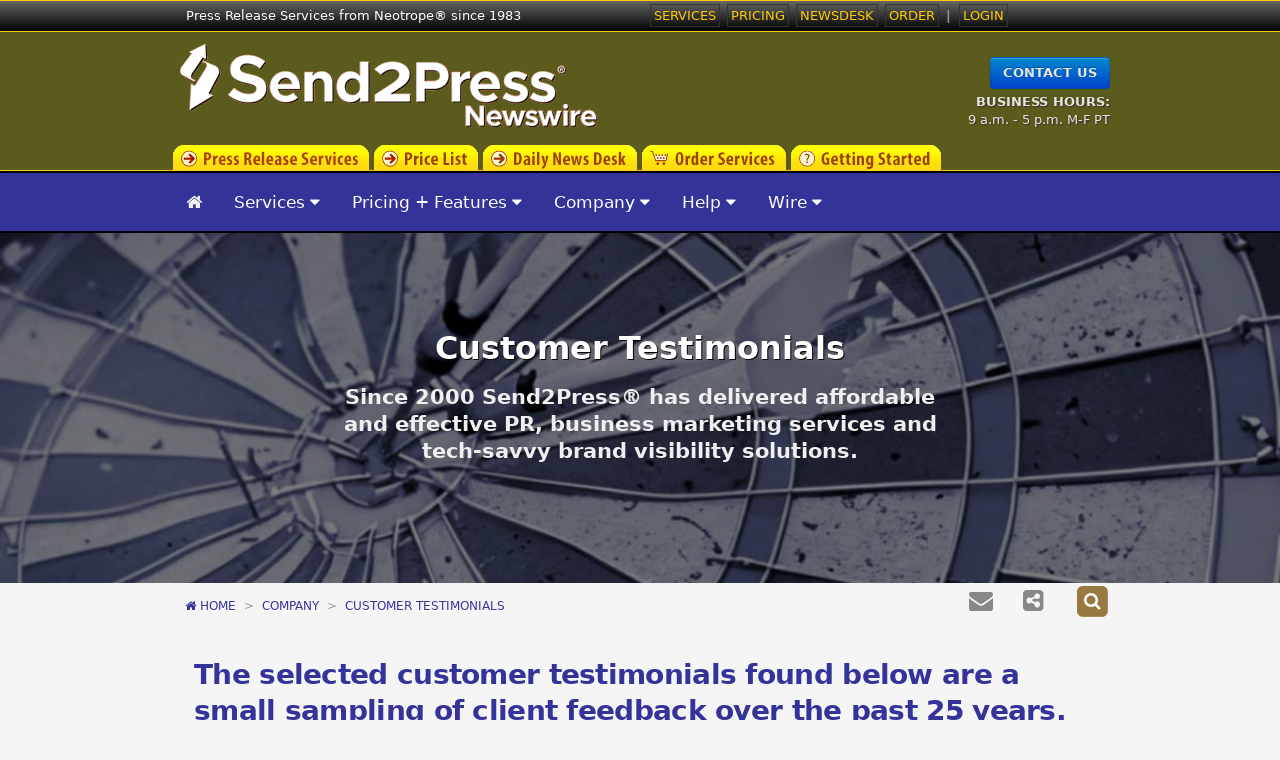

--- FILE ---
content_type: text/html; charset=utf-8
request_url: https://www.send2press.com/clients/testimonials.shtml
body_size: 14881
content:
<!DOCTYPE html>
<html lang="en-US">
<head>
<meta charset="UTF-8">
<meta http-equiv="X-UA-Compatible" content="IE=edge,chrome=1">
<title>Testimonials and Customer Comments for Send2Press PR Newswire Press Release Distribution Services</title>
<meta name="viewport" content="width=device-width, initial-scale=1.0">
<meta name="description" content="Testimonials and Customer Comments for Send2Press PR Newswire Press Release Distribution Services, a service of Neotrope. Press release writing and targeted news distribution since 1983. Member BBB; Inc 5000 in 2009. Located in Temecula, Calif., USA.">
<meta name="keywords" content="client testimonials, press release distribution, news writing, newswire service, dissemination, distribution service, online pr, Send2Press Newswire">
<link rel="canonical" href="https://www.send2press.com/clients/testimonials.shtml">
<meta property="og:locale" content="en_US">
<meta property="og:type" content="website">
<meta property="og:title" content="Testimonials and Customer Comments for Send2Press PR Newswire Press Release Distribution Services">
<meta property="og:description" content="Testimonials and Customer Comments for Send2Press PR Newswire Press Release Distribution Services, a service of Neotrope. Press release writing and targeted news distribution since 1983.">
<meta property="og:url" content="https://www.send2press.com/clients/testimonials.shtml">
<meta property="og:site_name" content="Send2Press Newswire">
<meta property="article:publisher" content="https://www.facebook.com/send2pressnewswire">
<meta property="article:section" content="Services">
<meta property="fb:app_id" content="409090135793018">
<meta property="og:image" content="https://www.send2press.com/assets/ss2/ss-send2press-successes.jpg">
<meta property="og:image:type" content="image/jpeg"/>
<meta name="twitter:card" content="summary_large_image">
<meta name="twitter:site" content="@send2press">
<meta name="twitter:domain" content="www.send2press.com">
<meta name="twitter:creator" content="@send2press">
<meta name="twitter:image:src" content="https://www.send2press.com/assets/ss2/ss-send2press-successes.jpg">
<meta name="twitter:description" content="Testimonials and Customer Comments for Send2Press PR Newswire Press Release Distribution Services, a service of Neotrope. Press release writing and targeted news distribution since 1983. Member BBB; Inc 5000 in 2009. Located in Temecula, Calif., USA.">
<link rel="alternate" type="application/rss+xml" title="Send2Press Newswire Feed" href="https://www.send2press.com/wire/feed/">
<meta name="robots" content="follow, index">
<meta content="yes" name="mobile-web-app-capable">
<meta name="generator" content="Hand Coded by Christopher Simmons at Neotrope - www.neotrope.com">
<meta name="resource-type" content="document">
<meta name="classification" content="Press Release Services, Writing, Content Marketing, Public Relations, Advertising, Marketing, Newswire Service">
<meta name="category" content="press release services, press release writing, news distribution and internet marketing, content marketing, PR">
<meta name="distribution" content="Global">
<meta name="rating" content="General">
<meta name="copyright" content="2025 Neotrope">
<meta name="author" content="Send2Press Press Release Service">
<meta name="language" content="English">
<meta name="doc-type" content="Public">
<meta name="doc-class" content="Completed">
<meta name="doc-rights" content="Copyrighted Work">
<meta name="version" content="JAN 9, 2026">
<meta http-equiv="content-language" content="en">
<link rel="Shortcut Icon" href="https://www.send2press.com/assets/24/images/favicon.ico" type="image/x-icon">

<style>.btn,a.goldtabs2p1,a.goldtabs2p2,button,button.close{cursor:pointer}img,table{max-width:100%}.navbar .nav>li>a,a,ul#css3-menu>li>a{text-decoration:none}.container::after,.modal-footer::after,.navbar-inner::after,.row::after,h1{clear:both}button,html,input{font-family:sans-serif}button{text-transform:none;-webkit-appearance:button}article,header{display:block}.container::after,.container::before,.row::after,.row::before{display:table;line-height:0;content:''}html{font-size:100%}sup{position:relative;font-size:75%;line-height:0;vertical-align:baseline}.btn,button,img,input{vertical-align:middle}img{height:auto;border:0}button,input{margin:0}.row{margin-left:-20px}[class*=span]{float:left;min-height:1px;margin-left:20px}.container,.navbar-fixed-top .container,.span12{width:940px}.span8{width:620px}.span7{width:540px}.span5{width:380px}.span4{width:300px}.offset2{margin-left:180px}.container{margin-right:auto;margin-left:auto}.fa,h1 small{line-height:1}small{font-size:85%}strong{font-weight:700}.dropdown-menu li>a,.fa,.navbar .nav>li a,.navbar .nav>li a i,body,button,h1 small,input,p,ul#css3-menu>li>a{font-weight:400}em{font-style:italic}.muted{color:#888}.text-warning{color:#997942}h1,h2,h3{font-family:inherit;text-rendering:optimizelegibility;line-height:40px}h1 small{color:#999}h1 small,h3{font-size:24.5px}.btn,button,input{font-size:14px;line-height:20px}ul{padding:0;margin:0 0 10px 25px}ul ul{margin-bottom:0}li{line-height:20px}table{background-color:transparent;border-collapse:collapse;border-spacing:0}form{margin:0 0 20px}fieldset{padding:0;margin:0;border:0}button,input{font-family:'system-ui','Segoe UI',Frutiger,'Frutiger Linotype','Helvetica Neue','Dejavu Sans',Arial,arial,sans-serif}input[type=text]{display:inline-block;height:20px;padding:4px 6px;margin-bottom:10px;font-size:14px;line-height:20px;color:#555;vertical-align:middle;border-radius:4px;background-color:#fff;border:1px solid #ccc;-webkit-box-shadow:rgba(0,0,0,.0745098) 0 1px 1px inset;box-shadow:rgba(0,0,0,.0745098) 0 1px 1px inset;transition:border .2s linear,box-shadow .2s linear;-webkit-transition:border .2s linear,box-shadow .2s linear}input{width:206px;margin-left:0}input::-webkit-input-placeholder{color:#999}.btn{display:inline-block;padding:4px 12px;margin-bottom:0;text-align:center;color:#333;text-shadow:rgba(255,255,255,.74902) 0 1px 1px;background-color:#f5f5f5;background-image:linear-gradient(#fff,#e6e6e6);border-width:1px;border-style:solid;border-color:#bbb #bbb #a2a2a2;-webkit-box-shadow:rgba(255,255,255,.2) 0 1px 0 inset,rgba(0,0,0,.0470588) 0 1px 2px;box-shadow:rgba(255,255,255,.2) 0 1px 0 inset,rgba(0,0,0,.0470588) 0 1px 2px;background-repeat:repeat no-repeat;border-radius:4px;border-color:rgba(0,0,0,.14902) rgba(0,0,0,.14902) rgba(0,0,0,.247059)}.nav,.navbar{margin-bottom:20px}.btn-primary{color:#fff;text-shadow:rgba(0,0,0,.247059) 0 -1px 0;background-color:#006dcc;background-image:linear-gradient(#08c,#04c);border-color:rgba(0,0,0,.0980392) rgba(0,0,0,.0980392) rgba(0,0,0,.247059);background-repeat:repeat no-repeat}.close,.navbar .nav>li>a{text-shadow:#fff 0 1px 0}.nav{margin-left:0;list-style:none}.nav>li>a{display:block}.navbar{overflow:visible;color:#777}.navbar-inner{padding-left:20px;padding-right:20px;border:1px solid #d4d4d4;-webkit-box-shadow:rgba(0,0,0,.0627451) 0 1px 4px}.navbar-inner::after,.navbar-inner::before{display:table;content:'';line-height:0}.navbar .container{width:auto}.navbar-fixed-top{position:fixed;right:0;left:0;z-index:1030;margin-bottom:0;top:0}.navbar-fixed-top .container{width:940px}.navbar .nav{position:relative;left:0;display:block;float:left;margin:0 10px 0 0}.navbar .nav>li>.dropdown-menu::after,.navbar .nav>li>.dropdown-menu::before{display:inline-block;position:absolute;content:''}.navbar .nav>li{float:left}.navbar .nav>li>a{float:none;padding:10px 15px;color:#777}.navbar .nav>li>.dropdown-menu::before{top:-7px;left:9px}.navbar .nav>li>.dropdown-menu::after{top:-6px;left:10px}.modal{position:fixed;top:50%;left:50%;z-index:1050;width:560px;margin:-250px 0 0 -280px;background-color:#fff;border:1px solid rgba(0,0,0,.298039);-webkit-box-shadow:rgba(0,0,0,.298039) 0 3px 7px;box-shadow:rgba(0,0,0,.298039) 0 3px 7px;-webkit-background-clip:padding-box;background-clip:padding-box;outline:#000;border-radius:6px}.modal.fade{transition:opacity .3s linear,top .3s ease-out;-webkit-transition:opacity .3s linear,top .3s ease-out;top:-25%}.modal-header{padding:9px 15px;border-bottom-width:1px;border-bottom-style:solid;border-bottom-color:#eee}.modal-header .close{margin-top:2px}.modal-header h3{margin:0;line-height:30px}.modal-body{overflow-y:auto;max-height:400px;padding:15px}.modal-footer{padding:14px 15px 15px;margin-bottom:0;text-align:right;background-color:#f5f5f5;border-top-width:1px;border-top-style:solid;border-top-color:#ddd;-webkit-box-shadow:#fff 0 1px 0 inset;box-shadow:#fff 0 1px 0 inset;border-radius:0 0 6px 6px}.modal-footer::after,.modal-footer::before{display:table;content:'';line-height:0}.dropdown{position:relative}.dropdown-menu{position:absolute;top:100%;left:0;z-index:1000;display:none;float:left;min-width:160px;padding:5px 0;list-style:none;background-color:#fff;-webkit-box-shadow:rgba(0,0,0,.2) 0 5px 10px;box-shadow:rgba(0,0,0,.2) 0 5px 10px;-webkit-background-clip:padding-box;background-clip:padding-box;border-radius:6px}.dropdown-menu li>a{display:block;padding:3px 20px;clear:both;line-height:20px;color:#333;white-space:nowrap}.close{float:right;font-size:20px;font-weight:700;line-height:20px;color:#000;opacity:.2}button.close{padding:0;background-color:transparent;border:0;-webkit-appearance:none;background-position:initial initial;background-repeat:initial initial}.hide{display:none}.fade{opacity:0;transition:opacity .15s linear;-webkit-transition:opacity .15s linear}.hidden-desktop{display:none!important}@media (max-width:979px) and (min-width:768px){.hidden-desktop{display:inherit!important}.hidden-tablet{display:none!important}}@media (max-width:767px){.hidden-desktop{display:inherit!important}.hidden-phone{display:none!important}body{padding-left:20px;padding-right:20px}.navbar-fixed-top{margin-left:-20px;margin-right:-20px}.container{width:auto}.row{margin-left:0}[class*=span]{float:none;display:block;width:100%;margin-left:0;box-sizing:border-box}.span12{width:100%;box-sizing:border-box}.modal{position:fixed;top:20px;left:20px;right:20px;width:auto;margin:0}.modal.fade{top:-100px}}@media (max-width:480px){.modal{top:10px;left:10px;right:10px}.modal-header .close{padding:10px;margin:-10px}}@media (max-width:979px) and (min-width:768px){.row{margin-left:-20px}.row::after,.row::before{display:table;content:'';line-height:0}.row::after{clear:both}[class*=span]{float:left;min-height:1px;margin-left:20px}.container,.navbar-fixed-top .container,.span12{width:724px}.span8{width:476px}.span7{width:414px}.span5{width:290px}.span4{width:228px}.offset2{margin-left:144px}input{margin-left:0}}@media (max-width:979px){body{padding-top:0}.navbar-fixed-top{position:static;margin-bottom:20px}.navbar .container{width:auto;padding:0}}@media (min-width:980px){.entitled{font-size:42px;line-height:1.15em;font-weight:400;letter-spacing:-.033em;color:#339;font-family:'system-ui','Segoe UI',Frutiger,'Frutiger Linotype','Helvetica Neue','Dejavu Sans',Arial,arial,sans-serif}#scrollthenewsfeed1,.rssclass .rsstitle{font-family:'system-ui','Segoe UI',Frutiger,'Frutiger Linotype','Helvetica Neue','Dejavu Sans',Arial,arial,sans-serif;font-size:13px}.phonedd{margin-top:16px;padding-bottom:0}.head_phone{text-align:right}.navbar-inner{border:none}.buttons-container{display:none}.logo{margin:40px 0 0 20px}.logo .logo{margin:0}#scrollthenewsfeed1{width:770px;height:1.8em;background-color:#f5f5f5;font-style:normal;text-overflow:clip}.rssclass .rsstitle{font-weight:700;line-height:16px;text-align:left;text-overflow:ellipsis}.rssclass a{text-decoration:none}}@media (max-width:979px) and (min-width:768px){.phonedd{margin-top:-15px;padding-bottom:0}.entitled{font-size:36px;line-height:1.15em;font-weight:400;letter-spacing:-.025em;color:#339;font-family:'system-ui','Segoe UI',Frutiger,'Frutiger Linotype','Helvetica Neue','Dejavu Sans',Arial,arial,sans-serif}#scrollthenewsfeed1,.rssclass .rsstitle{font-family:'system-ui','Segoe UI',Frutiger,'Frutiger Linotype','Helvetica Neue','Dejavu Sans',Arial,arial,sans-serif;font-size:13px;text-overflow:ellipsis}.head_phone{text-align:right}.navbar-inner{border:none}.buttons-container{position:relative;text-align:center;height:27px;margin:0 -20px}.logo{margin:20px 0 0 20px}.logo .logo{margin-left:0}#css3-menu{display:none}#scrollthenewsfeed1{width:630px;height:1.8em;background-color:#f5f5f5}.rssclass .rsstitle{font-weight:700;line-height:16px;text-align:left}.rssclass a{text-decoration:none}}@media (max-width:767px){.head_phone,.logo{text-align:center}.phonedd{margin-top:-10px;padding-bottom:10px}.entitled{font-size:26px;line-height:1.15em;font-weight:400;letter-spacing:-.025em;color:#339;font-family:'system-ui','Segoe UI',Frutiger,'Frutiger Linotype','Helvetica Neue','Dejavu Sans',Arial,arial,sans-serif}#scrollthenewsfeed1,.rssclass .rsstitle{font-family:'system-ui','Segoe UI',Frutiger,'Frutiger Linotype','Helvetica Neue','Dejavu Sans',Arial,arial,sans-serif;font-size:13px}.logo{margin:0 0 14px}.navbar-inner{border:none}.buttons-container{position:relative;text-align:center;margin:0 auto;height:27px}#css3-menu{display:none}.main-wrapper{padding:0 20px}#scrollthenewsfeed1{width:510px;height:1.8em;background-color:#fff}.rssclass .rsstitle{font-weight:700;line-height:16px;text-align:left;text-overflow:clip}.rssclass a{text-decoration:none}}body,h2,h3{color:#666}body,p{margin:0}h1,h2,h3{margin:0 0 10px}@media (max-width:480px){#scrollthenewsfeed1,.rssclass .rsstitle{font-family:'system-ui','Segoe UI',Frutiger,'Frutiger Linotype','Helvetica Neue','Dejavu Sans',Arial,arial,sans-serif;font-size:13px;text-overflow:ellipsis}.head_phone,.logo{text-align:center}.navbar-inner{border:none}.buttons-container{position:relative;text-align:center;height:27px}#css3-menu{display:none}.main-wrapper{padding:0 20px}#scrollthenewsfeed1{width:200px;height:1.8em;background-color:#fff}.rssclass .rsstitle{font-weight:400;line-height:16px;text-align:left}.rssclass a{text-decoration:none}}a.goldtabs2p1,a.goldtabs2p2{display:block;text-indent:-9999em;-webkit-transition:none}body{font-family:'system-ui','Segoe UI',Frutiger,'Frutiger Linotype','Helvetica Neue','Dejavu Sans',Arial,arial,sans-serif;font-size:16px;line-height:30px;font-style:normal;background-color:#f5f5f5;padding:0}h1,h2,h3{font-weight:400}h1{color:#333;font-size:32px;line-height:32px;margin:0 0 20px}h3{font-size:16px;line-height:22px}p{color:#222;font-family:'system-ui','Segoe UI',Frutiger,'Frutiger Linotype','Helvetica Neue','Dejavu Sans',Arial,arial,sans-serif;line-height:26px;font-size:17px;padding:0 0 25px}sup{padding-left:1px;top:-.3em}h2{font-size:18px;line-height:1.25}.head_phone{color:#fff;font-family:'system-ui','Segoe UI',Frutiger,'Frutiger Linotype','Helvetica Neue','Dejavu Sans',Arial,arial,sans-serif;font-size:24px;margin-top:30px;padding-bottom:0;text-shadow:#333 .1em .1em .1em}.dropdown-menu,.navbar{margin:0}.navbar-inner{background-color:#fff;background-image:none;box-shadow:none;min-height:39px;background-repeat:repeat no-repeat;border-radius:0;padding:0}.navbar .nav>li .dropdown-menu{box-shadow:none;background-color:#6d6dce;min-width:200px;border-radius:0 0 10px 10px}.navbar .nav>li .dropdown-menu li{border-bottom-width:1px;border-bottom-style:solid;border-bottom-color:#0064ac}.dropdown-menu,.navbar .nav>li .dropdown-menu :last-child,.navbar .nav>li>.dropdown-menu::after,.navbar .nav>li>.dropdown-menu::before,.tabbytable{border:none}.dropdown .dropdown-menu{background-clip:padding-box;background-color:#333;box-shadow:rgba(0,0,0,.2) 4px 4px 0;list-style:none;z-index:1000;top:98%}.navbar .nav>li{text-align:center;border-right-width:1px;border-right-style:dotted;border-right-color:#ccc}.navbar .nav>li .dropdown-menu li,.scrollerdiv{text-align:left}.navbar .nav>li .dropdown-menu li a{color:#fff;padding:8px 10px 11px}.navbar .nav>li a i{color:#ffdb0f;font-size:14px;padding-left:6px}.navbar .nav>li a{color:#333;font-size:14px;line-height:15px;margin-bottom:0;padding:14px 14px 8px;text-shadow:none}.buttons-container{position:relative;text-align:center;height:27px;padding:20px 50px}.centered-text{text-align:center}.socialcallout{font-size:18px;color:#666}.blackbart,.blackbart a,.cls3{font-size:13px}.cls3{margin-top:4px;color:#e6e6d9}.mtspacer,.scrollerdiv{margin-top:10px}.padding10{padding:8px 14px 24px 24px}.blackbart{color:#999;margin-right:0}.blackbart a{color:#fc0;border:1px solid #333;padding:3px;margin-right:3px}.blacktopr,.logobark{border-bottom-color:#fc0}.blacktopr,.logobark,.scrollerdiv{border-bottom-style:solid}.blackbart1,.blackbart1 a{color:#fff;font-size:13px}.blacktopr{background-color:#000;border-bottom-width:1px;border-top-width:1px;border-top-style:solid;border-top-color:#fc0;margin-bottom:0!important}.whitey{color:#efefef}.fs24{font-size:24px;line-height:1.3em;letter-spacing:-.025em}.fs14{font-size:15px;line-height:1.5em}.mspacer{margin-bottom:10px}.blacktopfade{background-color:#000;background-image:linear-gradient(#666 0,#000 100%)}.spacer{padding-bottom:10px}.spacertop{padding-top:10px}.lineht18{line-height:18px}.logobark{background-color:#663;border-bottom-width:2px;}.scrollerdiv{padding-bottom:6px;padding-top:0;border-bottom-width:1px;border-bottom-color:#ccc;font-size:13px;margin-bottom:0;text-overflow:clip;background-color:#f5f5f5}.topcrumb{color:#999;font-size:12px;text-transform:uppercase}.tabbytable{height:25px;margin-bottom:-1px;padding:0;margin-top:4px}.navbar-wrapper,.navwrapblue{border-bottom-color:#000;border-bottom-style:solid}a.goldtabs2p1{width:197px;height:25px;background-image:url(../assets/24/sprites/s2p-gsprite01_197x50.png);transition:none;background-position:0 0}a.goldtabs2p2{width:107px;height:25px;background-image:url(../assets/24/sprites/s2p-gsprite02_107x50.png);transition:none;background-position:0 0}a.goldtabs2p3,a.goldtabs2p4{-webkit-transition:none;cursor:pointer;height:25px;text-indent:-9999em;background-position:0 0;display:block}a.goldtabs2p3{width:157px;background-image:url(../assets/24/sprites/s2p-gsprite03_157x50.png);transition:none}a.goldtabs2p4{width:147px;background-image:url(../assets/24/sprites/s2p-gsprite04_147x50.png);transition:none}a.goldtabs2p5{cursor:pointer;display:block;width:152px;height:25px;background-image:url(../assets/24/sprites/s2p-gsprite05_152x50.png);text-indent:-9999em;-webkit-transition:none;transition:none;background-position:0 0}.navbar-wrapper,ul#css3-menu.blue{background-position:initial initial;background-repeat:initial initial;background-color:#339}ul#css3-menu{width:940px;min-width:940px;margin:0 auto;list-style:none;font-family:'system-ui','Segoe UI',Frutiger,'Frutiger Linotype','Helvetica Neue','Dejavu Sans',Arial,arial,sans-serif;height:44px;padding:0}ul#css3-menu>li{display:block;float:left;transition:background .4s linear;-webkit-transition:background .4s linear}ul#css3-menu>li:first-child{border-top-left-radius:4px;border-bottom-left-radius:4px;border-left-style:none!important}ul#css3-menu>li:last-child{border-right-style:none!important}ul#css3-menu>li>a{display:block;padding:15px 12px;color:#fff}.fa,.fa-stack{display:inline-block}.navbar-wrapper{box-shadow:#074979 0 -10px 8px -10px inset,#074979 0 10px 8px -10px inset;-webkit-box-shadow:#074979 0 -10px 8px -10px inset,#074979 0 10px 8px -10px inset;border-bottom-width:1px}ul#css3-menu.blue{box-shadow:#074979 0 -10px 8px -10px inset,#074979 0 10px 8px -10px inset;-webkit-box-shadow:#074979 0 -10px 8px -10px inset,#074979 0 10px 8px -10px inset}ul#css3-menu.blue>li{border-right-width:1px;border-right-color:#000;border-right-style:solid;border-left-width:1px;border-left-color:#6d6dce;border-left-style:solid;height:46px}a{color:#339}.buttons-container{background-color:#339}@font-face{font-family:FontAwesome;src:url(../assets/24/fonts/fontawesome-webfont.eot?) format(embedded-opentype),url(../assets/24/fonts/fontawesome-webfont.woff2) format(woff2),url(../assets/24/fonts/fontawesome-webfont.woff) format(woff),url(../assets/24/fonts/fontawesome-webfont.ttf) format(truetype),url(../assets/24/fonts/fontawesome-webfont.svg) format(svg);font-weight:400;font-style:normal}.fa{font-style:normal;font-variant:normal;font-family:FontAwesome;font-size:inherit;text-rendering:auto;-webkit-font-smoothing:antialiased}.fa-lg{font-size:1.33333333em;line-height:.75em;vertical-align:-15%}.pull-right{float:right}.fa-stack{position:relative;width:2em;height:2em;line-height:2em;vertical-align:middle}.fa-stack-1x,.fa-stack-2x{position:absolute;left:0;width:100%;text-align:center}.fa-stack-1x{line-height:inherit}.fa-stack-2x{font-size:2em}.fa-inverse{color:#fff}.fa-search::before{content:ï€‚}.fa-home::before{content:ï€•}.fa-square::before{content:ïƒˆ}.fa-caret-down::before{content:ïƒ—}.fa-envelope::before{content:ïƒ }.fa-chevron-circle-right::before{content:ï"¸}.fa-chevron-circle-down::before{content:ï"º}.fa-share-alt-square::before{content:ï‡¡}.navwrapblue{border-top-style:solid;border-top-width:2px;border-top-color:#000;border-bottom-width:2px;box-shadow:#ccc 0 3px 5px}
.navwrapblue{border-top:solid 2px #000;border-bottom:2px #000 solid; box-shadow:0px 3px 5px #CCC}.accordion{padding-left:0px}.accordion-inner{padding-left:20px; padding-right:5px}.accordion2 .accordion-toggle2, .toggle-box2 a {
    background:url(https://www.send2press.com/assets/24/images/collapse_btn2.png) no-repeat scroll left -48px transparent;
    color: #3d91cf;
    display: block;
    font-size: 15px;
	font-weight:bold;
    height: 15px;
    line-height: 15px;
    padding: 5px 10px 10px 20px;
}.accordion2 a.collapsed, .toggle-box2 .collapsed {
    background:url(https://www.send2press.com/assets/24/imgages/collapse_btn2.png) no-repeat scroll left 6px transparent;
}.accordion2{padding-left:0px}.accordion-inner{padding-left:20px; padding-right:5px}
.accordion2, .toggle-box2 {padding: 0px 10px 0px 0px;}
.accordion-group { border: none;border-radius: 0 0 0 0;}
.toggle-box2 {margin-bottom: 10px;}
.carttable{white-space:nowrap;}
.floatyboy{margin-left:28px;padding-right:18px}
.lefttext{text-align:left}
.featuredxplan{padding:0px 6px}
.table-column ul{text-align:left;padding:8px;}
.bakrblue{background-color:#333399;}.bakrltblue{background-color:#333366;}.bakrred{background-color:#663333;}.bakrltred{background-color:#aa3333;}.sell1{border-bottom:1px #CCC solid;}.greybabe{background-color:#ededed;}.lineht2{line-height:2em}.breadcrumb{padding:8px 15px;margin:0 0 20px;list-style:none;background-color:#f5f5f5;-webkit-border-radius:4px;-moz-border-radius:4px;border-radius:4px}.breadcrumb li{display:inline-block;*display:inline;*zoom:1;text-shadow:0 1px 0 #fff}.breadcrumb .divider{padding:0 5px;color:#ccc}.breadcrumb .active{color:#999}
.topnav18 {
  overflow: hidden;
  background-color: #333399;
}
.topnav18 a {
  float: left;
  display: block;
  color: #f2f2f2;
  text-align: center;
  padding: 14px 16px;
  text-decoration: none;
  font-size: 17px;
}
.active {
  background-color: #5b5bad;
  color: white;
}

.topnav18 .icon {
  display: none;
}
.dropdown18 {
    float: left;
    overflow: hidden;
}
.dropdown18 .dropbtn {
    font-size: 17px;
    border: none;
    outline: none;
    color: white;
    padding: 14px 16px;
    background-color: inherit;
    font-family: inherit;
    margin: 0;
}
.dropdown-content18 {
    display: none;
    position: absolute;
    background-color: #5b5bad;
    min-width: 160px;
    box-shadow: 0px 8px 16px 0px rgba(0,0,0,0.2);
    z-index: 1;
}
.dropdown-content18 a {
    float: none;
    color: white;
    padding: 14px 16px;
    text-decoration: none;
    display: block;
    text-align: left;
	vertical-align:bottom;
}
.topnav18 a:hover, .dropdown18:hover .dropbtn {
  background-color: #5b5bad;
  color: white;
}
.dropdown-content18 a:hover {
    background-color: #ddd;
    color: black;
}
.dropdown18:hover .dropdown-content18 {
    display: block;
}
@media screen and (max-width: 800px) {
  .topnav18 a:not(:first-child), .dropdown18 .dropbtn {
    display: none;
  }
  .topnav18 a.icon {
    float: right;
    display: block;
  }
}
@media screen and (max-width: 800px) {
  .topnav18.responsive {position: relative;}
  .topnav18.responsive .icon {
    position: absolute;
    right: 0;
    top: 0;
  }
  .topnav18.responsive a {
    float: none;
    display: block;
    text-align: left;
  }
  .topnav18.responsive .dropdown18 {float: none;}
  .topnav18.responsive .dropdown-content18 {position: relative;}
  .topnav18.responsive .dropdown18 .dropbtn {
    display: block;
    width: 100%;
    text-align: left;
  }
}

.s2p15tight{font-size:13px;line-height:16px;}
.post-title{margin-top:18px;font-size:18px;line-height:21px}
.featpix{margin:10px; text-decoration:none;}
.gradhome {background-image: linear-gradient(blue,black); text-align:center; padding:18px;border-radius: 25px;}
.whitebod{color:white;font-weight:800;text-shadow: 1px 1px black;}
.blackmeme {background-image: linear-gradient(blue,black); text-align:center; padding:18px;}

/* The hero image */
.hero-imager {
  /* Use "linear-gradient" to add a darken background effect to the image (photographer.jpg). This will make the text easier to read */
  background-image: linear-gradient(rgba(0, 0, 0, 0.5), rgba(0, 0, 0, 0.5)), url("https://www.send2press.com/assets/24/images/24-send2press-successes-shtml2.jpg");

  /* Set a specific height */
  height: 350px;

  /* Position and center the image to scale nicely on all screens */
  background-position: center;
  background-repeat: no-repeat;
  background-size: cover;
  position: relative;
}

/* Place text in the middle of the image */
.hero-text {
  text-align: center;
  position: absolute;
  top: 50%;
  left: 50%;
  transform: translate(-50%, -50%);
  color: white;
}
.whitey(color: white;)
.superblack{font-weight:800;}
.superblue{color:#333399;font-weight:800;font-size:28px;text-align:center;margin-bottom:34px;}
.listed20{line-height:2em;margin-top:-10px;}
.uline{text-decoration:underline;}
.fs18{font-size:18px;}
.fs34{font-size:34px;}
.greyback{background-color:#EDEDED;}
.ftblack{font-weight:900;}
</style>

</head>
<body itemscope="itemscope" itemtype="https://schema.org/WebPage">
<!--START HEADER 9.23.24-->
<div class="navbar navbar-fixed-top blacktopr blacktopfade hidden-phone">
<div class="container">
<div class="row">
<div class="span12">
<div class="row">
<div class="span6 blackbart1">&nbsp;&nbsp;&nbsp; <a href="https://www.send2press.com/">Press Release Services</a> from <a href="https://neotrope.com/" target="_blank" rel="noopener">Neotrope&reg;</a> since 1983
  </div>
<div class="span6 blackbart"><a href="https://www.send2press.com/services/">SERVICES</a>
<a href="https://www.send2press.com/services/price-list.shtml">PRICING</a>
<a href="https://www.send2press.com/wire/">NEWSDESK</a>
<a href="https://www.send2press.com/store/" target="_top">ORDER</a> <strong>|</strong>&nbsp;&nbsp;<a href="https://www.send2press.com/store/my-account/" target="_top" rel="nofollow">LOGIN</a>
</div>
</div>
</div>
</div>
</div>
</div>

<header>
	<div class="logobark">

<div class="container">

<div class="row">
<div class="span7 logo"><a class="logo" href="https://www.send2press.com/" target="_top"><img alt="Send2Press Newswire Service" title="Send2Press Newswire - Professional press release writing and targeted news distribution since 1983 - a service of Neotrope" src="https://www.send2press.com/assets/24/images/send2press-newswire_526x90.png" loading="lazy" width="526" height="90"></a>
</div>

<div class="span5 phonedd">

<div class="spacertop head_phone">
<a href="https://www.send2press.com/about/contact.shtml" class="btn btn-primary ftblack btn-disabled" style="padding-bottom:5px;font-size:15px !important"><small>CONTACT US</small></a>
</div>

<p class="head_phone cls3 lineht18">
<strong>BUSINESS HOURS:</strong><br/>9 a.m. - 5 p.m. M-F PT</p>
</div>
	</div>


<div class="spacertop">
<table class="tabbytable">
<tbody>
<tr>
<td></td>
<td class="hidden-phone"><small><a class="goldtabs2p1" title="Press Release Services" href="https://www.send2press.com/services/">Services</a></small></td>
<td class=""><small><a class="goldtabs2p2" title="Price List" href="https://www.send2press.com/services/price-list.shtml">Price List</a></small></td>
<td class=""><small><a class="goldtabs2p3" title="Daily News Desk" href="https://www.send2press.com/wire/">Daily News Desk</a></small></td>
<td class=""><small><a class="goldtabs2p4" title="Order Services" href="https://www.send2press.com/store/">Order Services [Store]</a></small></td>
<td class="hidden-phone hidden-tablet"><small><a class="goldtabs2p5" title="Getting Started" href="https://www.send2press.com/help/">Getting Started</a></small></td>
</tr>
</tbody>
</table>
</div>

</div>
</div>

<div class="navbar-wrapper navwrapblue">
<div class="container">

<!--NEW Q4/18 - 3/9/20 INTERIM MENU WITH HOME-->
<div class="topnav18" id="myTopnav">

<a href="https://www.send2press.com/" title="Home Page"><i class="fa fa-home"></i></a>

<div class="dropdown18">
<div class="dropbtn">Services
<i class="fa fa-caret-down"></i>
</div>
<div class="dropdown-content18">
<a href="https://www.send2press.com/services/press-release-distribution.shtml">Press Release Distribution</a>
<a href="https://www.send2press.com/services/press-release-writing.shtml">Press Release Writing</a>
<a href="https://www.send2press.com/store/acceptable-content-policy/">Acceptable Content Policy</a>
<a href="https://www.send2press.com/lists/">Media: Where We Send News </a>
<a href="https://www.send2press.com/wire/">Current Client Projects</a>
</div>
</div>

<div class="dropdown18">
<div class="dropbtn">Pricing + Features
<i class="fa fa-caret-down"></i>
</div>
<div class="dropdown-content18">
<a href="https://www.send2press.com/services/price-list.shtml">Package Pricing</a>
<a href="https://www.send2press.com/help/index.shtml#minimumreqs">Format Requirements</a>
<a href="https://www.send2press.com/promo.shtml">Coupons + Promotions</a>
<a href="https://www.send2press.com/store/">Order Services [Store]</a>
<a href="https://www.send2press.com/store/my-account/">Store Login [Store]</a>
</div>
</div>

<div class="dropdown18">
<div class="dropbtn">Company
<i class="fa fa-caret-down"></i>
</div>
<div class="dropdown-content18">
<a href="https://www.send2press.com/about/contact.shtml">Contact Options</a>
<a href="https://www.send2press.com/about/index.shtml">About Send2Press</a>
<a href="https://www.send2press.com/about/staff.shtml">Meet Our Team</a>
<a href="https://www.send2press.com/clients/testimonials.shtml">Client Testimonials</a>
<a href="https://www.send2press.com/clients/success-stories.shtml">Client Successes</a>

</div>
</div>

<div class="dropdown18">
<div class="dropbtn">Help
<i class="fa fa-caret-down"></i>
</div>
<div class="dropdown-content18">
<a href="https://www.send2press.com/store/how-to-order/">How to Order [Store]</a>
<a href="https://www.send2press.com/guru/effective-self-promotion-begins-with-the-press-release//">Blog: Why Use Press Releases?</a>
<a href="https://www.send2press.com/guru/how-to-write-a-press-release/">Blog: How to Write a Press Release</a>
<a href="https://www.send2press.com/guru/press-release-seo-tips-and-guidelines-for-best-placement-in-search-results/">Blog: Press Release SEO Tips</a>
<a href="https://www.send2press.com/guru/using-pr-to-market-your-book-how-to-write-a-book-press-release/">Blog: Use PR to Market a Book</a>
</div>
</div>

<div class="dropdown18">
<div class="dropbtn">Wire
<i class="fa fa-caret-down"></i>
</div>
<div class="dropdown-content18">
<a href="https://www.send2press.com/wire/">Latest News</a>
<a href="https://www.send2press.com/wire/technology-news/">Technology News</a>
<a href="https://www.send2press.com/wire/finance-news/">Finance News</a>
<a href="https://www.send2press.com/wire/entertainment-news/">Entertainment</a>
<a href="https://www.send2press.com/wire/non-profit-news/">Nonprofit News</a>
</div>
</div>


<a href="javascript:void(0);" style="font-size:18px;background-color:#5b5bad;" class="icon" onclick="myFunction()"><i class="fa fa-bars"></i></a>
</div>
<!-- /NEW Q4/18 INTERIM MENU-->

</div>
</div>
<!--<div class="mtspacer padding88 centered-text">
<h3><strong>HOLIDAY NOTICE: we will be CLOSED May 23-26 for U.S. Memorial Day holiday.
</strong></h3>
</div>-->

</header>
<!--1.4.24-->

<!--MAIN WRAP 1-->





	<div class="hero-imager">
	  <div class="hero-text">
	    <h1 class="whitebod">Customer Testimonials</h1>

	<h2 class="centered-text fs21 spacer whitey"><strong>
	Since 2000 Send2Press&#xae; has delivered affordable and effective PR,
business marketing services and tech-savvy brand visibility solutions.
	</strong></h2>

	  </div>
</div>


<div class="main-wrapper">
	<div class="main-content">

<!--CONTAINER 1-->
          <div class="container">
<!--ROW1-->
              <div class="row show-grid">
                  <div class="span12">


<div class="row hidden-phone">
<div class="span8 topcrumb">

<ol itemscope itemtype="https://schema.org/BreadcrumbList" class="breadcrumb">
  <li itemprop="itemListElement" itemscope itemtype="https://schema.org/ListItem">
    <a itemprop="item" href="https://www.send2press.com/">
        <i class="fa fa-home"></i> <span itemprop="name">Home</span></a>
    <meta itemprop="position" content="1"/>
  </li>
  &nbsp;&gt;&nbsp;
  <li itemprop="itemListElement" itemscope itemtype="https://schema.org/ListItem">
    <a itemprop="item" href="https://www.send2press.com/about/index.shtml">
      <span itemprop="name">Company</span></a>
    <meta itemprop="position" content="2"/>
  </li>
  &nbsp;&gt;&nbsp;
  <li itemprop="itemListElement" itemscope itemtype="https://schema.org/ListItem">
    <a itemprop="item" href="https://www.send2press.com/clients/testimonials.shtml">
      <span itemprop="name">Customer Testimonials</span></a>
    <meta itemprop="position" content="3"/>
  </li>
</ol>


</div>

<div class="span4">
<div class="socialcallout pull-right"><a href="mailto:?subject=Send2Press%20Customer%20Testimonials&amp;body=Visit%20page%20to%20learn%20more:%20https://www.send2press.com/clients/testimonials.shtml" title="Email This Page"><i class="fa fa-envelope fa-lg muted"></i></a> &nbsp;&nbsp;&nbsp;
<a href="#shareme" title="share this page"><i class="fa fa-share-alt-square fa-lg muted"></i></a> &nbsp;&nbsp;&nbsp;

<a href="#myModalSearch" role="button" data-toggle="modal" title="Search Website">
<span class="fa-stack fa-1x">
  <i class="fa fa-square fa-stack-2x text-warning"></i>
  <i class="fa fa-search fa-stack-1x fa-inverse"></i>
</span></a>
</div>
</div>
</div>

<article>

<div class="padding10">

<h2 class="entitled fs28 spacer"><strong>
The selected customer testimonials found below are a small sampling of client feedback over the past 25 years.</strong></h2>


<span class="hidden-phone centered-text padding88 pull-right">
<a href="https://www.bbb.org/us/ca/temecula/profile/advertising-agencies/neotrope-1066-850044631/customer-reviews" target="_blank" rel="noopener"><img src="https://www.send2press.com/assets/images/bbbseal-neotrope_55x89_02.png" width="55" height="89" alt="BBB Accredited Business since 1997; established 1983" title="BBB Accredited Business since 1997; established 1983" style="max-width:55px;width:100%;height:auto;" class="buttonpad"></a>
<a href="https://www.send2press.com/about/index.shtml"><img src="https://www.send2press.com/assets/images/neotrope-32yrs-90x91.png" alt="Neotrope 32nd Anniversary" title="32nd Anniversary: 1983 - 2015" width="90" height="91" style="max-width:90px;width:100%;height:auto;" class="buttonpad"></a>
<br>
<a href="https://www.send2press.com/about/verify.shtml" target="_blank" rel="noopener"><img src="https://www.send2press.com/assets/images/S2P-Inc5000-210x61.png" width="210" height="61" alt="Inc. 5000 2009" title="Inc. 5000 2009" class="mtspacer buttonpad"/></a>
<br>
<img src="https://www.send2press.com/assets/images/15-s2p-entrepreneur-logo-174x44.png" width="174" height="44" alt="Featured in Entrepreneur" title="Featured in Entrepreneur" class="spacer buttonpad">
</span>


<p class="padding88 spacer">
<strong>What we do:</strong> Since 1983 Neotrope&#174; has delivered proven, effective, and consistent business marketing services and technology solutions. Founded in 2000, Send2Press (a service of Neotrope) offers affordable news distribution services, professional press release writing, social media marketing, and syndication of original news content. Neotrope's Send2Press Newswire service and the Neotrope News Network provide a unique solution for dissemination and persistence of news content to targeted media. We are based in California, USA.</p>

<p class="centered-text spacer mtspacer">
<a class="btn btn-primary mspacer buttonpad" href="https://www.send2press.com/about/index.shtml"><i class="fa fa-chevron-circle-right"></i>&nbsp; Our Company</a> &nbsp;&nbsp; <a class="btn btn-primary mspacer buttonpad" href="https://www.send2press.com/about/staff.shtml"><i class="fa fa-chevron-circle-right"></i>&nbsp; Our Team</a> &nbsp;&nbsp; <a class="btn btn-primary mspacer buttonpad" href="https://www.send2press.com/services/price-list.shtml"><i class="fa fa-chevron-circle-right"></i>&nbsp; Pricing + Features</a>
</p>

</div>


<div class="centered-text mtspacer"><img src="https://www.send2press.com/assets/24/images/15separatorial2.png" width="491" height="25"></div>

	<div class="padding10">

<h2 class="centered-text ftblack fs28">FEATURED CLIENT TESTIMOINALS</h2>

<p class="padding88">
Note that we never pay for testimoinals, reviews or customer feedback. All customer comments and reviews are entirely organic. Reviews via the BBB will be noted as such.
<br/><br/>
<em>Note: Current testimonials can be found on many top review sites, however some do not allow us to share their reviews or link to them without a fee.</em></p>


	</div>





<!--ROW2WIDE-->
<div class="row" span="12">
 <div class="span6">
 <img src="https://www.send2press.com/assets/images/Send2Press-stars-5-110x21.png" width="110" height="21" alt="5 Stars Review" class="centered-text">
 <p>
 <strong>Makes the press release process smooth and reliable</strong><br/>
I’ve been working with Chris Simmons at Neotrope for nearly four years to manage press release distribution, and the experience has been consistently excellent. Chris is helpful, detail-oriented, quick to respond to questions, and always goes the extra mile. Christopher, the owner, is great to work with! He responds quickly to questions, is hands-on, and is dedicated to delivering top-notch service. I always appreciate his extra help in getting a press release out. Neotrope provides stellar customer service and makes the press release process smooth and reliable. Highly recommended.
<br/>
 <em>&#x2014; Cheri Carl, VP Public Relations, 3rd3rd Marketing</em>
</p>
 </div>

 <div class="span6">
 <img src="https://www.send2press.com/assets/images/Send2Press-stars-5-110x21.png" width="110" height="21" alt="5 Stars Review" class="centered-text">
 <p>
 <strong>Staff are not only knowledgeable, they're friendly</strong><br/>
I work in public relations and have to issue a lot of press releases for clients. It can be quite stressful with last-minute changes, typos, images that don't meet resolution standards, incorrect formatting etc... But Neoptrope is always there, offering suggestions, flagging issues others miss, and just making the process tenfold easier. With Neotrope, I feel much more confident when we need to cross the wire with something important. Chris and the staff are not only knowledgeable, they're friendly, and know the business. They offer competitively priced packages and tons of options. Highly recommend them.
<br/>
 <em>&#x2014; Christopher King</em>
 <br/><span class="fs14 centered-text"><small>VIA BBB</small></span>
</p>
 </div>

</div>
<!--/ROW2WIDE-->


<div class="row" span="12">
 <div class="span12">
 <img src="https://www.send2press.com/assets/images/Send2Press-stars-5-110x21.png" width="110" height="21" alt="5 Stars Review" class="centered-text">
 <p>
 <strong>Adds rocket fuel to our client strategies</strong><br/>
	DepthPR has relied exclusively on Send2Press to deliver effective multi-channel positioning for our clients' news since 2007. That said, Send2Press is so much more than our news distribution service, thanks to Chris Simmons' leadership, expertise, innovation and devotion to customer service. Send2Press not only adds rocket fuel to our client strategies, but their emphasis on quality supports our operation frequently, making us measurably better at what we do. What more can you ask?
	<br/>
	 <em>&#x2014; Kerri Milam, CEO DEPTH Public Relations</em>
</p>
 </div>
</div>


<!--ROW2-->
<div class="row" span="12">
 <div class="span4">
<img src="https://www.send2press.com/assets/images/Send2Press-stars-5-110x21.png" width="110" height="21" alt="5 Stars Review" class="centered-text">
<p>
<strong>I highly recommend</strong><br/>
I have been working with Chris and his team for several years and have issued multiple press releases for a number of clients and the results have always exceeded my highest expectations. If you need to get a press release out in an efficient, affordable and professional way I highly recommend Send2Press.
<br/>
<em>&#x2014; Montgomery Miller, CEO, GlobalSpeed AdGroup</em>
<br/><span class="fs14 centered-text"><small>VIA BBB</small></span>
</p>
 </div>
 <div class="span4">
<img src="https://www.send2press.com/assets/images/Send2Press-stars-5-110x21.png" width="110" height="21" alt="5 Stars Review">
<p>
<strong>The most media coverage</strong><br/>
Send2Press got me the most media coverage for my news for my press release. I've tried other companies for press releases and no other has gotten me in local and national news. Chris Simmons is hands-on and provides excellent feedback. Thank you!<br/>
<em>&#x2014; Ezella McPherson</em>
<br/><span class="fs14 centered-text"><small>VIA BBB</small></span>
</p>
 </div>
 <div class="span4">
<img src="https://www.send2press.com/assets/images/Send2Press-stars-5-110x21.png" width="110" height="21" alt="5 Stars Review"><br/>
<p><strong>Services are client-driven</strong><br/>
Send2Press is the BEST newswire service I've ever used. The services are client-driven and affordable and they KNOW what they are doing in every aspect. Their project clip reports provide detailed analytics that are easy-to-understand and share with my clients. My only regret is that I didn't start using their services years ago.
<br/>
<em>&#x2014; Kimberly Loehr</em>
<br/><span class="fs14 centered-text"><small>VIA BBB</small></span>
</p>

 </div>
</div>



<!--ROW3-->
<div class="row" span="12">
 <div class="span4">
<img src="https://www.send2press.com/assets/images/Send2Press-stars-5-110x21.png" width="110" height="21" alt="5 Stars Review" class="centered-text">
<p>
<strong>Five stars, all the way</strong><br/>
Send2Press and Chris are both invaluable assets to have on your team. Their knowledge base is so expansive and Chris will go above and beyond to help make sure your press release is as perfect as it can be and that it gets the proper visibility. The communication and customer service are excellent. The information on their website is, by far, the most detailed and informative I've seen for similar services. Five stars, all the way.
<br/>
<em>&#x2014; Mariana Tosca</em>
<br/><span class="fs14 centered-text"><small>VIA BBB</small></span>
</p>
 </div>
 <div class="span4">
<img src="https://www.send2press.com/assets/images/Send2Press-stars-5-110x21.png" width="110" height="21" alt="5 Stars Review">
<p>
<strong>That personal touch</strong><br/>
Send2Press is the best press release distribution service hands down, and I've tried them all. There are many reasons, but the chief one is that owner Chris Simmons is a hands-on executive who attends to every detail that leads to a successful release. If you truly value your business, it's worth your time to partner with someone who knows how to get your message out the right way. Send2Press is the state of the art.<br/>
<em>&#x2014; John Toomey</em>
<br/><span class="fs14 centered-text"><small>VIA BBB</small></span>
</p>
 </div>
 <div class="span4">
<img src="https://www.send2press.com/assets/images/Send2Press-stars-5-110x21.png" width="110" height="21" alt="5 Stars Review"><br/>
<p><strong>Happy clients</strong><br/>
We've published hundreds of releases through Neotrope's Send2Press service and have dozens of happy clients who have had their news published through the service. Chris and his team are very intentional in ensuring that the news articles are presented clearly, are not an overt-advertisement of a product or service (i.e. is actually newsworthy), and meet AP standard guidelines.
<br/>
<em>&#x2014; Mike McDermott, CEO of BASH FOO</em>
<br/><span class="fs14 centered-text"><small>VIA BBB</small></span>
</p>

 </div>
</div>




<!--ROW4-->
<div class="row" span="12">

 <div class="span6">
<img src="https://www.send2press.com/assets/images/Send2Press-stars-5-110x21.png" width="110" height="21" alt="5 Stars Review">
<p>
<strong>Notable engagement uplift</strong><br/>
Following my recent Send2Press release, we got over 20,000 page reads (hits) over 3 days, when 250 to 500 reads typical for similar pages. Needless to say, I'm delighted! Have been using S2P for years. Consistent good results, always keeping up with tech and media trends, and improving.<br/>
<em>&#x2014; Dick Samson, CEO ERANOVA</em>
</p>
 </div>
 <div class="span6">
<img src="https://www.send2press.com/assets/images/Send2Press-stars-5-110x21.png" width="110" height="21" alt="5 Stars Review"><br/>
<p><strong>Successfully promote my books</strong><br/>
Using Send2Press, I was able to successfully promote my books without any struggle at all and immensely profited both financially and sentimentally as I saw my search results on Google jump from 1,000 to 21,000 in no time, plus two local newspaper articles about me, and one online publication interview. Thank you very much for your kind support and dedicated teamwork
<br/>
<em>&#x2014; Author, Aaaron Ozee</em>
</p>

 </div>
</div>

<br/>
<div class="centered-text spacer"><img src="https://www.send2press.com/assets/images/15separatorial2.png" width="491" height="25"></div>

<!--END /TESTIMONIAL-->


<p class="padding88"><strong>WAYBACK MACHINE (ARCHIVE.ORG) LINKS:</strong><br/>

Older testimonial page versions can be found via Archive.org.
</p>
<ul>
<li> <a href="https://web.archive.org/web/20160122023311/https://www.send2press.com/clients/testimonials.shtml" rel="nofollow noopener" target="_blank">2013-15 TESTIMONIALS (ARCHIVE)</a> </li>



<li> <a href="https://web.archive.org/web/20160419143227/https://www.send2press.com/clients/testimonials_2008-2012.shtml" rel="nofollow noopener" target="_blank">2008-2012 TESTIMONIALS (ARCHIVE)</a> </li>

<li> <a href="https://web.archive.org/web/20160419035908/https://www.send2press.com/clients/testimonials_2005-2007.shtml" rel="nofollow noopener" target="_blank">2005-07 TESTIMONIALS (ARCHIVE)</a> </li>

<li> <a href="https://web.archive.org/web/20160421200338/https://www.send2press.com/clients/testimonials_2000-2004.shtml" rel="nofollow noopener" target="_blank">2000-04 TESTIMONIALS (ARCHIVE)</a>
</ii>
</ul>

<p class="muted fs14 padding88">
<strong>DISCLAIMER:</strong> as with all public relations and marketing campaigns, individual results will vary due to numerous factors outside the control of any news service, including the &ldquo;newsworthiness&rdquo; of release content, world and local events, editorial focus of any print or broadcast media outlet, and personal mindset of editors reviewing content in determining whether it is suitable for their audience. Neither Send2Press, nor <em>any</em> newswire service, can guarantee any placement within any specific print or broadcast venue.

<br/>&nbsp;
</p>


<br/>
<div class="centered-text"><a class="btn btn-large btn-primary buttonpad" href="https://www.send2press.com/services/price-list.shtml"><i class="fa fa-chevron-circle-right"></i>&nbsp; View Complete Price List + Package Features</a></div>
<br/>

</article>
</div></div>
</div><!--/END CONTAINER 2-->





<!--NEW INSERT SHARE BUTTONS-->
<div class="footer-wrapper bakrblue" id="shareme">
	<div class="container">
<div class="row show-grid">

<div class="centered-text spacer">
<br>
<div class="spacer whitey"><em>Like, Share, Save this page from Send2Press.com:</em></div>

<!--custom UPDATED X SHARE 12/25-->
<a href="https://x.com/intent/tweet/?text=Eanred+Media+Success+Stories+for+Send2Press+Targeted+Press+Release+Distribution Client Testimonials @send2press" title="Share on X - Twitter" target="_blank" rel="nofollow noopener" class="btn" aria-label=""><strong>&Xopf;</strong> POST</a>&nbsp;


<a href="https://www.facebook.com/sharer/sharer.php?u=https://www.send2press.com/clients/testimonials.shtml&title=Client Testimonials for Send2Press Targeted Press Release Distribution" title="Share on Facebook" target="_blank" rel="nofollow noopener" class="btn"><i class="fa fa-facebook"></i> SHARE</a>&nbsp;

<a href="http://www.linkedin.com/shareArticle?mini=true&url=https://www.send2press.com/clients/testimonials.shtml&amp;title=Client Testimonials for Send2Press Targeted Press Release Distribution" title="Share on LinkedIn" target="_blank" rel="noopener" class="btn"><i class="fa fa-linkedin"></i> LinkedIn</a>&nbsp;
<!--ENCODED CUSTOM PER PAGE-->
<a href="mailto:?subject=Send2Press%20Customer%20Testimonials%20Stories&amp;body=Visit%20page%20to%20learn%20more:%20https://www.send2press.com/clients/testimonials.shtml" title="Email This Page" class="btn"><i class="fa fa-envelope"></i> E-Mail Page</a>
</div>
<br>
</div>
	</div>
</div>
<!--END SHAREMES-->

<!--FOOTER-->
<footer id="footer">
<div class="footer-wrapper blackbotm">
	<div class="container">
		<div class="row show-grid">
			<div class="span12">
				<div class="row show-grid">
<div class="span4" itemscope itemtype="https://schema.org/Organization">
<span itemprop="url"><a href="https://www.send2press.com/"><img alt="Send2Press is a service of Neotrope" title="Send2Press is a service of Neotrope" class="footer-logo" src="https://www.send2press.com/assets/24/images/grey_logo.png" height="77" width="254" loading="lazy"/></a></span>
<address class="address">
<!-- <p><i class="fa fa-phone fa-2x"></i> <span itemprop="telephone"><strong>(310) 373-4856</strong></span></p>
<p><i>&nbsp;</i>Local: <span itemprop="telephone">(310) 373-4856</span></p>-->

<p>
<a href="https://www.send2press.com/about/contact.shtml" class="btn btn-warning ftblack">Contact Us</a>
</p>

<p><i>&nbsp;</i>&nbsp;</p>
<p><i class="fa fa-clock-o fa-2x"></i> <strong>Business Hours:</strong></p>
<p><i>&nbsp;</i>9 a.m. ~ 5 p.m., Mon - Fri</p>
<p><i>&nbsp;</i>Pacific Time (PST/PDT)</p>
<p><i>&nbsp;</i>Closed: Sat / Sun</p>
<p><i>&nbsp;</i>California, USA</p>

<br><p>Neotrope&#174; ~ established Jan. 1983<br>A+ RATED: BBB &nbsp;&bull;&nbsp; INC. 5000 in 2009</p>
</address>
</div>
<div class="span4 footer-center">
<br>
<h4 class="center-title">Press Release Services</h4>
<ul class="footer-navigate">
<li><a href="https://www.send2press.com/services/">Press Release Services (Overview)</a></li>
<li><a href="https://www.send2press.com/services/price-list.shtml">2025 Price List &amp; Features</a></li>
<li><a href="https://www.send2press.com/services/press-release-distribution.shtml">Targeted Press Release Distribution</a></li>
<li><a href="https://www.send2press.com/services/press-release-writing.shtml">Press Release Writing</a></li>
<li><a href="https://www.send2press.com/lists/">Media Lists (Where we send news)</a></li>
<li><a href="https://www.send2press.com/help/#minimumreqs">Requirements &amp; FAQs</a></li>
<li><a href="https://www.send2press.com/store/about-send2press-social-boost-option/">Social Boost</a></li>
<li><a href="https://www.send2press.com/store/">Order Our PR Services Online</a></li>
</ul>
</div>
<div class="span4 footer-right">
<br>
<h4 class="center-title">Company Information</h4>
<ul class="footer-navigate">
<li><a href="https://www.send2press.com/">Send2Press Home Page</a></li>
<li><a href="https://www.send2press.com/about/">About Our Company</a></li>
<li><a href="https://www.send2press.com/about/staff.shtml">Meet Our Team</a></li>
<li><a href="https://www.send2press.com/about/verify.shtml">Verify Our Company</a></li>
<li><a href="https://www.send2press.com/clients/testimonials.shtml">Client Testimonials</a></li>
<li><a href="https://www.send2press.com/clients/success-stories.shtml">Customer Success Stories</a></li>
<li><a href="https://www.send2press.com/about/contact.shtml">How to Contact Us</a></li>
<li><a href="https://www.send2press.com/prguru/">PR Guru Blog</a></li>
</ul>
</div>
				</div>
			</div>
		</div>
	</div>
</div>
<div class="footer-bottom">
	<div class="container">
		<div class="row show-grid">
			<div class="span12">
<br>
<div class="foot-social centered-text">
<a href="https://www.facebook.com/Send2PressNewswire" title="follow via facebook" target="_blank" rel="nofollow noopener"><i class="fa fa-facebook-square"></i></a> &nbsp; <a href="https://twitter.com/send2press/" title="follow via X/twitter" target="_blank" rel="nofollow noopener">&Xopf;</a> &nbsp; <a href="https://www.linkedin.com/company/send2press" title="follow via linkedin" target="_blank" rel="nofollow noopener"><i class="fa fa-linkedin-square"></i></a> &nbsp; <a href="https://www.pinterest.com/send2press/pins/" title="follow via pinterest" target="_blank" rel="nofollow noopener"><i class="fa fa-pinterest-square"></i></a> &nbsp;&nbsp;&nbsp; <a href="https://www.send2press.com/wire/feed/" title="follow via rss" target="_blank" rel="noopener"><i class="fa fa-rss"></i></a> &nbsp;&nbsp;&nbsp; <a href="https://www.send2press.com/search/index.shtml" title="search news archive" rel="nofollow"><i class="fa fa-search"></i></a> &nbsp;&nbsp;&nbsp; <a href="https://www.send2press.com/store/" title="order services"><i class="fa fa-shopping-cart"></i></a>
</div>
<p class="fs13">Copr. &copy; 1983-2025 by <a href="https://neotrope.com" target="_blank" rel="nofollow noopener">NEOTROPE</a>&#174; ~ all rights reserved. Send2Press&#174; is an online newswire service of Neotrope and is a U.S. registered trademark and service mark. Neotrope is a registered trademark in the U.S. and Europe. Direct-to-Editors&#8482;, PRpurls&#8482; / PRpurl&#8482;, PRtrax&#8482; / PRtracks&#8482;, and Social Boost&#8482; are trademarks and service marks of Neotrope. All services offered subject to our Terms of Service (TOS). Proud to be a 100% U.S. company, located in Temecula, Calif., USA.</p>

<p class="fs13 spacer centered-text lineht2">
<a href="https://www.send2press.com/about/privacy.shtml">Privacy&nbsp;Statement</a> &nbsp;&nbsp; |&nbsp;&nbsp; <a href="https://www.send2press.com/about/legal.shtml">Legal&nbsp;Statement</a> &nbsp;&nbsp; | &nbsp;&nbsp; <a href="https://www.send2press.com/store/terms-of-service/">Terms&nbsp;of&nbsp;Service</a> &nbsp;&nbsp; | &nbsp;&nbsp; <a href="https://neotrope.com/" target="_blank" rel="noopener">Design&nbsp;by&nbsp;NEOTROPE&#174;</a>
</p>
<div class="centered-text padding88 mtspacer"><a href="#top" class="btn btn-large btn-primary"><i class="fa fa-chevron-circle-up"></i></a></div>
			</div>
		</div>
	</div>
</div>
</footer>
<!--9.24.24-->
<!--/FOOTER-->

    </div>
<!-- end main content-->

</div>
<!--end main wrapper-->

<!-- SEARCH Modal -->
<div id="myModalSearch" class="modal hide fade" tabindex="-1" role="dialog" aria-labelledby="myModalSearchLabel" aria-hidden="true">
<div class="modal-header"><button type="button" class="close" data-dismiss="modal" aria-hidden="true">[ × ]</button><h3 id="myModalSearchLabel"><strong>Search Send2Press.com</strong></h3></div>
<div class="modal-body centered-text">
<p><em>Search for company information or our client news archives:</em></p>
<form class="form" action="https://www.google.com/cse" id="cse-search-box"><fieldset><input type="hidden" name="cx" value="013223756183848460885:bmvx_g6diio"/><input type="text" name="q" placeholder=" Search Send2Press" style="height:2.1em;width:15.0em;padding:0;margin:0;"/> <button type="submit" name="sa" class="btn btn-primary" value="Search">Search</button></fieldset></form>
<p class="fs14"><a href="https://www.send2press.com/search/" target="_top">&nbsp; Visit Search Page &gt;</a></p>
</div>
<div class="modal-footer"><button class="btn" data-dismiss="modal" aria-hidden="true">Close</button></div>
</div>
<link rel="stylesheet" href="https://www.send2press.com/assets/24/css/A.s2p-style-2024-01.css.pagespeed.cf.DV5I078_AY.css">
<script async src="https://www.send2press.com/assets/24/js/jquery-3.5.1.min.js"></script>
<script type="text/javascript">function downloadJSAtOnload(){var element=document.createElement("script");element.src="https://www.send2press.com/assets/24/js/boot-send2press_101418A.js";document.body.appendChild(element);}if(window.addEventListener)window.addEventListener("load",downloadJSAtOnload,false);else if(window.attachEvent)window.attachEvent("onload",downloadJSAtOnload);else window.onload=downloadJSAtOnload;</script>
<script>function myFunction(){var x=document.getElementById("myTopnav");if(x.className==="topnav18"){x.className+=" responsive";}else{x.className="topnav18";}}</script>
</body>
</html>

--- FILE ---
content_type: text/css
request_url: https://www.send2press.com/assets/24/css/A.s2p-style-2024-01.css.pagespeed.cf.DV5I078_AY.css
body_size: 37767
content:
@font-face{font-family:'FontAwesome';src:url(/assets/24/fonts/fontawesome-webfont.eot);src:url(/assets/24/fonts/fontawesome-webfont.eot?#iefix) format('embedded-opentype') , url(/assets/24/fonts/fontawesome-webfont.woff2) format('woff2') , url(/assets/24/fonts/fontawesome-webfont.woff) format('woff') , url(/assets/24/fonts/fontawesome-webfont.ttf) format('truetype') , url(/assets/24/fonts/fontawesome-webfont.svg#fontawesomeregular) format('svg');font-weight:normal;font-style:normal}article,aside,details,figcaption,figure,footer,header,hgroup,main,nav,section,summary{display:block}audio,canvas,video{display:inline-block;*display:inline;*zoom:1}audio:not([controls]){display:none;height:0}[hidden]{display:none}html{font-size:100%;-ms-text-size-adjust:100%;-webkit-text-size-adjust:100%}html,button,input,select,textarea{font-family:'system-ui','Segoe UI',Frutiger,'Frutiger Linotype','Helvetica Neue','Dejavu Sans',Arial,arial,sans-serif}body{margin:0}a:focus{outline:thin dotted}a:active,a:hover{outline:0}h1{font-size:2em;margin:.67em 0}h2{font-size:1.5em;margin:.83em 0}h3{font-size:1.17em;margin:1em 0}h4{font-size:1em;margin:1.33em 0}h5{font-size:.83em;margin:1.67em 0}h6{font-size:.67em;margin:2.33em 0}abbr[title]{border-bottom:1px dotted}b,strong{font-weight:bold}blockquote{margin:1em 40px}dfn{font-style:italic}hr{-moz-box-sizing:content-box;box-sizing:content-box;height:0}mark{background:#ff0;color:#000}p,pre{margin:1em 0}code,kbd,pre,samp{font-family:monospace,serif;_font-family:'courier new' , monospace;font-size:1em}pre{white-space:pre;white-space:pre-wrap;word-wrap:break-word}q{quotes:none}q:before,q:after{content:'';content:none}small{font-size:80%}sub,sup{font-size:75%;line-height:0;position:relative;vertical-align:baseline}sup{top:-.5em}sub{bottom:-.25em}dl,menu,ol,ul{margin:1em 0}dd{margin:0 0 0 40px}menu,ol,ul{padding:0 0 0 40px}nav ul,nav ol{list-style:none;list-style-image:none}img{border:0;-ms-interpolation-mode:bicubic}svg:not(:root){overflow:hidden}figure{margin:0}form{margin:0}fieldset{border:1px solid silver;margin:0 2px;padding:.35em .625em .75em}legend{border:0;padding:0;white-space:normal;*margin-left:-7px}button,input,select,textarea{font-size:100%;margin:0;vertical-align:baseline;*vertical-align:middle}button,input{line-height:normal}button,select{text-transform:none}button,html input[type="button"],input[type="reset"],input[type="submit"]{-webkit-appearance:button;cursor:pointer;*overflow:visible}button[disabled],html input[disabled]{cursor:default}input[type="checkbox"],input[type="radio"]{box-sizing:border-box;padding:0;*height:13px;*width:13px}input[type="search"]{-webkit-appearance:textfield;-moz-box-sizing:content-box;-webkit-box-sizing:content-box;box-sizing:content-box}input[type="search"]::-webkit-search-cancel-button,input[type="search"]::-webkit-search-decoration{-webkit-appearance:none}button::-moz-focus-inner,input::-moz-focus-inner{border:0;padding:0}textarea{overflow:auto;vertical-align:top}table{border-collapse:collapse;border-spacing:0}.clearfix{*zoom:1}.clearfix:before,.clearfix:after{display:table;content:"";line-height:0}.clearfix:after{clear:both}.hide-text{font:0/0 a;color:transparent;text-shadow:none;background-color:transparent;border:0}.input-block-level{display:block;width:100%;min-height:30px;-webkit-box-sizing:border-box;-moz-box-sizing:border-box;box-sizing:border-box}article,aside,details,figcaption,figure,footer,header,hgroup,nav,section{display:block}audio,canvas,video{display:inline-block;*display:inline;*zoom:1}audio:not([controls]){display:none}html{font-size:100%;-webkit-text-size-adjust:100%;-ms-text-size-adjust:100%}a:focus{outline:thin dotted #333;outline:5px auto -webkit-focus-ring-color;outline-offset:-2px}a:hover,a:active{outline:0}sub,sup{position:relative;font-size:75%;line-height:0;vertical-align:baseline}sup{top:-.5em}sub{bottom:-.25em}img{max-width:100%;width:auto\9 ;height:auto;vertical-align:middle;border:0;-ms-interpolation-mode:bicubic}#map_canvas img,.google-maps img{max-width:none}button,input,select,textarea{margin:0;font-size:100%;vertical-align:middle}button,input{*overflow:visible;line-height:normal}button::-moz-focus-inner,input::-moz-focus-inner{padding:0;border:0}button,html input[type="button"],input[type="reset"],input[type="submit"]{-webkit-appearance:button;cursor:pointer}input[type="search"]{-webkit-box-sizing:content-box;-moz-box-sizing:content-box;box-sizing:content-box;-webkit-appearance:textfield}input[type="search"]::-webkit-search-decoration,input[type="search"]::-webkit-search-cancel-button{-webkit-appearance:none}textarea{overflow:auto;vertical-align:top}body{margin:0;font-family:'system-ui','Segoe UI',Frutiger,'Frutiger Linotype','Helvetica Neue','Dejavu Sans',Arial,arial,sans-serif;font-size:14px;line-height:20px;color:#333;background-color:#fff}a{color:#08c;text-decoration:none}a:hover{color:#005580;text-decoration:underline}.img-rounded{-webkit-border-radius:6px;-moz-border-radius:6px;border-radius:6px}.img-polaroid{padding:4px;background-color:#fff;border:1px solid #ccc;border:1px solid rgba(0,0,0,.2);-webkit-box-shadow:0 1px 3px rgba(0,0,0,.1);-moz-box-shadow:0 1px 3px rgba(0,0,0,.1);box-shadow:0 1px 3px rgba(0,0,0,.1)}.img-circle{-webkit-border-radius:500px;-moz-border-radius:500px;border-radius:500px}.row{margin-left:-20px;*zoom:1}.row:before,.row:after{display:table;content:"";line-height:0}.row:after{clear:both}[class*="span"]{float:left;min-height:1px;margin-left:20px}.container,.navbar-static-top .container,.navbar-fixed-top .container,.navbar-fixed-bottom .container{width:940px}.span12{width:940px}.span11{width:860px}.span10{width:780px}.span9{width:700px}.span8{width:620px}.span7{width:540px}.span6{width:460px}.span5{width:380px}.span4{width:300px}.span3{width:220px}.span2{width:140px}.span1{width:60px}.offset12{margin-left:980px}.offset11{margin-left:900px}.offset10{margin-left:820px}.offset9{margin-left:740px}.offset8{margin-left:660px}.offset7{margin-left:580px}.offset6{margin-left:500px}.offset5{margin-left:420px}.offset4{margin-left:340px}.offset3{margin-left:260px}.offset2{margin-left:180px}.offset1{margin-left:100px}.row-fluid{width:100%;*zoom:1}.row-fluid:before,.row-fluid:after{display:table;content:"";line-height:0}.row-fluid:after{clear:both}.row-fluid [class*="span"]{display:block;width:100%;min-height:30px;-webkit-box-sizing:border-box;-moz-box-sizing:border-box;box-sizing:border-box;float:left;margin-left:2.127659574468085%;*margin-left:2.074468085106383%}.row-fluid [class*="span"]:first-child{margin-left:0}.row-fluid .controls-row [class*="span"]+[class*="span"]{margin-left:2.127659574468085%}.row-fluid .span12{width:100%;*width:99.94680851063829%}.row-fluid .span11{width:91.48936170212765%;*width:91.43617021276594%}.row-fluid .span10{width:82.97872340425532%;*width:82.92553191489361%}.row-fluid .span9{width:74.46808510638297%;*width:74.41489361702126%}.row-fluid .span8{width:65.95744680851064%;*width:65.90425531914893%}.row-fluid .span7{width:57.44680851063829%;*width:57.39361702127659%}.row-fluid .span6{width:48.93617021276595%;*width:48.88297872340425%}.row-fluid .span5{width:40.42553191489362%;*width:40.37234042553192%}.row-fluid .span4{width:31.914893617021278%;*width:31.861702127659576%}.row-fluid .span3{width:23.404255319148934%;*width:23.351063829787233%}.row-fluid .span2{width:14.893617021276595%;*width:14.840425531914894%}.row-fluid .span1{width:6.382978723404255%;*width:6.329787234042553%}.row-fluid .offset12{margin-left:104.25531914893617%;*margin-left:104.14893617021275%}.row-fluid .offset12:first-child{margin-left:102.12765957446808%;*margin-left:102.02127659574467%}.row-fluid .offset11{margin-left:95.74468085106382%;*margin-left:95.6382978723404%}.row-fluid .offset11:first-child{margin-left:93.61702127659574%;*margin-left:93.51063829787232%}.row-fluid .offset10{margin-left:87.23404255319149%;*margin-left:87.12765957446807%}.row-fluid .offset10:first-child{margin-left:85.1063829787234%;*margin-left:84.99999999999999%}.row-fluid .offset9{margin-left:78.72340425531914%;*margin-left:78.61702127659572%}.row-fluid .offset9:first-child{margin-left:76.59574468085106%;*margin-left:76.48936170212764%}.row-fluid .offset8{margin-left:70.2127659574468%;*margin-left:70.10638297872339%}.row-fluid .offset8:first-child{margin-left:68.08510638297872%;*margin-left:67.9787234042553%}.row-fluid .offset7{margin-left:61.70212765957446%;*margin-left:61.59574468085106%}.row-fluid .offset7:first-child{margin-left:59.574468085106375%;*margin-left:59.46808510638297%}.row-fluid .offset6{margin-left:53.191489361702125%;*margin-left:53.085106382978715%}.row-fluid .offset6:first-child{margin-left:51.063829787234035%;*margin-left:50.95744680851063%}.row-fluid .offset5{margin-left:44.68085106382979%;*margin-left:44.57446808510638%}.row-fluid .offset5:first-child{margin-left:42.5531914893617%;*margin-left:42.4468085106383%}.row-fluid .offset4{margin-left:36.170212765957444%;*margin-left:36.06382978723405%}.row-fluid .offset4:first-child{margin-left:34.04255319148936%;*margin-left:33.93617021276596%}.row-fluid .offset3{margin-left:27.659574468085104%;*margin-left:27.5531914893617%}.row-fluid .offset3:first-child{margin-left:25.53191489361702%;*margin-left:25.425531914893618%}.row-fluid .offset2{margin-left:19.148936170212764%;*margin-left:19.04255319148936%}.row-fluid .offset2:first-child{margin-left:17.02127659574468%;*margin-left:16.914893617021278%}.row-fluid .offset1{margin-left:10.638297872340425%;*margin-left:10.53191489361702%}.row-fluid .offset1:first-child{margin-left:8.51063829787234%;*margin-left:8.404255319148938%}[class*="span"].hide,.row-fluid [class*="span"].hide{display:none}[class*="span"].pull-right,.row-fluid [class*="span"].pull-right{float:right}.container{margin-right:auto;margin-left:auto;*zoom:1}.container:before,.container:after{display:table;content:"";line-height:0}.container:after{clear:both}.container-fluid{padding-right:20px;padding-left:20px;*zoom:1}.container-fluid:before,.container-fluid:after{display:table;content:"";line-height:0}.container-fluid:after{clear:both}p{margin:0 0 10px}.lead{margin-bottom:20px;font-size:21px;font-weight:200;line-height:30px}small{font-size:85%}strong{font-weight:bold}em{font-style:italic}cite{font-style:normal}.muted{color:#888}.text-warning{color:#997942}a.text-warning:hover{color:#a47e3c}.text-error{color:#b94a48}a.text-error:hover{color:#953b39}.text-info{color:#3a87ad}a.text-info:hover{color:#2d6987}.text-success{color:#468847}a.text-success:hover{color:#356635}h1,h2,h3,h4,h5,h6{margin:10px 0;font-family:inherit;font-weight:bold;line-height:20px;color:inherit;text-rendering:optimizelegibility}h1 small,h2 small,h3 small,h4 small,h5 small,h6 small{font-weight:normal;line-height:1;color:#999}h1,h2,h3{line-height:40px}h1{font-size:38.5px}h2{font-size:31.5px}h3{font-size:24.5px}h4{font-size:17.5px}h5{font-size:14px}h6{font-size:11.9px}h1 small{font-size:24.5px}h2 small{font-size:17.5px}h3 small{font-size:14px}h4 small{font-size:14px}.page-header{padding-bottom:9px;margin:20px 0 30px;border-bottom:1px solid #eee}ul,ol{padding:0;margin:0 0 10px 25px}ul ul,ul ol,ol ol,ol ul{margin-bottom:0}li{line-height:20px}ul.unstyled,ol.unstyled{margin-left:0;list-style:none}dl{margin-bottom:20px}dt,dd{line-height:20px}dt{font-weight:bold}dd{margin-left:10px}.dl-horizontal{*zoom:1}.dl-horizontal:before,.dl-horizontal:after{display:table;content:"";line-height:0}.dl-horizontal:after{clear:both}.dl-horizontal dt{float:left;width:160px;clear:left;text-align:right;overflow:hidden;text-overflow:ellipsis;white-space:nowrap}.dl-horizontal dd{margin-left:180px}hr{margin:20px 0;border:0;border-top:1px solid #eee;border-bottom:1px solid #fff}abbr[title],abbr[data-original-title]{cursor:help;border-bottom:1px dotted #999}abbr.initialism{font-size:90%;text-transform:uppercase}blockquote{padding:0 0 0 15px;margin:0 0 20px;border-left:5px solid #eee}blockquote p{margin-bottom:0;font-size:16px;font-weight:300;line-height:25px}blockquote small{display:block;line-height:20px;color:#999}blockquote small:before{content:'\2014 \00A0'}blockquote.pull-right{float:right;padding-right:15px;padding-left:0;border-right:5px solid #eee;border-left:0}blockquote.pull-right p,blockquote.pull-right small{text-align:right}blockquote.pull-right small:before{content:''}blockquote.pull-right small:after{content:'\00A0 \2014'}q:before,q:after,blockquote:before,blockquote:after{content:""}address{display:block;margin-bottom:20px;font-style:normal;line-height:20px}code,pre{padding:0 3px 2px;font-family:Monaco,Menlo,Consolas,"Courier New",monospace;font-size:12px;color:#333;-webkit-border-radius:3px;-moz-border-radius:3px;border-radius:3px}code{padding:2px 4px;color:#d14;background-color:#f7f7f9;border:1px solid #e1e1e8}pre{display:block;padding:9.5px;margin:0 0 10px;font-size:13px;line-height:20px;word-break:break-all;word-wrap:break-word;white-space:pre;white-space:pre-wrap;background-color:#f5f5f5;border:1px solid #ccc;border:1px solid rgba(0,0,0,.15);-webkit-border-radius:4px;-moz-border-radius:4px;border-radius:4px}pre.prettyprint{margin-bottom:20px}pre code{padding:0;color:inherit;background-color:transparent;border:0}.pre-scrollable{max-height:340px;overflow-y:scroll}.label,.badge{display:inline-block;padding:2px 4px;font-size:11.844px;font-weight:bold;line-height:15px;color:#fff;vertical-align:baseline;white-space:nowrap;text-shadow:0 -1px 0 rgba(0,0,0,.25);background-color:#999}.label{-webkit-border-radius:3px;-moz-border-radius:3px;border-radius:3px}.badge{padding-left:9px;padding-right:9px;-webkit-border-radius:9px;-moz-border-radius:9px;border-radius:9px}a.label:hover,a.badge:hover{color:#fff;text-decoration:none;cursor:pointer}.label-important,.badge-important{background-color:#b94a48}.label-important[href],.badge-important[href]{background-color:#953b39}.label-warning,.badge-warning{background-color:#f89406}.label-warning[href],.badge-warning[href]{background-color:#c67605}.label-success,.badge-success{background-color:#468847}.label-success[href],.badge-success[href]{background-color:#356635}.label-info,.badge-info{background-color:#3a87ad}.label-info[href],.badge-info[href]{background-color:#2d6987}.label-inverse,.badge-inverse{background-color:#333}.label-inverse[href],.badge-inverse[href]{background-color:#1a1a1a}.btn .label,.btn .badge{position:relative;top:-1px}.btn-mini .label,.btn-mini .badge{top:0}table{max-width:100%;background-color:transparent;border-collapse:collapse;border-spacing:0}.table{width:100%;margin-bottom:20px}.table th,.table td{padding:8px;line-height:20px;text-align:left;vertical-align:top;border-top:1px solid #ddd}.table th{font-weight:bold}.table thead th{vertical-align:bottom}.table caption+thead tr:first-child th,.table caption+thead tr:first-child td,.table colgroup+thead tr:first-child th,.table colgroup+thead tr:first-child td,.table thead:first-child tr:first-child th,.table thead:first-child tr:first-child td{border-top:0}.table tbody+tbody{border-top:2px solid #ddd}.table-condensed th,.table-condensed td{padding:4px 5px}.table-bordered{border:1px solid #ddd;border-collapse:separate;*border-collapse:collapse;border-left:0;-webkit-border-radius:4px;-moz-border-radius:4px;border-radius:4px}.table-bordered th,.table-bordered td{border-left:1px solid #ddd}.table-bordered caption+thead tr:first-child th,.table-bordered caption+tbody tr:first-child th,.table-bordered caption+tbody tr:first-child td,.table-bordered colgroup+thead tr:first-child th,.table-bordered colgroup+tbody tr:first-child th,.table-bordered colgroup+tbody tr:first-child td,.table-bordered thead:first-child tr:first-child th,.table-bordered tbody:first-child tr:first-child th,.table-bordered tbody:first-child tr:first-child td{border-top:0}.table-bordered thead:first-child tr:first-child th:first-child,.table-bordered tbody:first-child tr:first-child td:first-child{-webkit-border-top-left-radius:4px;border-top-left-radius:4px;-moz-border-radius-topleft:4px}.table-bordered thead:first-child tr:first-child th:last-child,.table-bordered tbody:first-child tr:first-child td:last-child{-webkit-border-top-right-radius:4px;border-top-right-radius:4px;-moz-border-radius-topright:4px}.table-bordered thead:last-child tr:last-child th:first-child,.table-bordered tbody:last-child tr:last-child td:first-child,.table-bordered tfoot:last-child tr:last-child td:first-child{-webkit-border-radius:0 0 0 4px;-moz-border-radius:0 0 0 4px;border-radius:0 0 0 4px;-webkit-border-bottom-left-radius:4px;border-bottom-left-radius:4px;-moz-border-radius-bottomleft:4px}.table-bordered thead:last-child tr:last-child th:last-child,.table-bordered tbody:last-child tr:last-child td:last-child,.table-bordered tfoot:last-child tr:last-child td:last-child{-webkit-border-bottom-right-radius:4px;border-bottom-right-radius:4px;-moz-border-radius-bottomright:4px}.table-bordered caption+thead tr:first-child th:first-child,.table-bordered caption+tbody tr:first-child td:first-child,.table-bordered colgroup+thead tr:first-child th:first-child,.table-bordered colgroup+tbody tr:first-child td:first-child{-webkit-border-top-left-radius:4px;border-top-left-radius:4px;-moz-border-radius-topleft:4px}.table-bordered caption+thead tr:first-child th:last-child,.table-bordered caption+tbody tr:first-child td:last-child,.table-bordered colgroup+thead tr:first-child th:last-child,.table-bordered colgroup+tbody tr:first-child td:last-child{-webkit-border-top-right-radius:4px;border-top-right-radius:4px;-moz-border-radius-topright:4px}.table-striped tbody tr:nth-child(odd) td,.table-striped tbody tr:nth-child(odd) th{background-color:#f9f9f9}.table-hover tbody tr:hover td,.table-hover tbody tr:hover th{background-color:#f5f5f5}table td[class*="span"],table th[class*="span"],.row-fluid table td[class*="span"],.row-fluid table th[class*="span"]{display:table-cell;float:none;margin-left:0}.table td.span1,.table th.span1{float:none;width:44px;margin-left:0}.table td.span2,.table th.span2{float:none;width:124px;margin-left:0}.table td.span3,.table th.span3{float:none;width:204px;margin-left:0}.table td.span4,.table th.span4{float:none;width:284px;margin-left:0}.table td.span5,.table th.span5{float:none;width:364px;margin-left:0}.table td.span6,.table th.span6{float:none;width:444px;margin-left:0}.table td.span7,.table th.span7{float:none;width:524px;margin-left:0}.table td.span8,.table th.span8{float:none;width:604px;margin-left:0}.table td.span9,.table th.span9{float:none;width:684px;margin-left:0}.table td.span10,.table th.span10{float:none;width:764px;margin-left:0}.table td.span11,.table th.span11{float:none;width:844px;margin-left:0}.table td.span12,.table th.span12{float:none;width:924px;margin-left:0}.table tbody tr.success td{background-color:#dff0d8}.table tbody tr.error td{background-color:#f2dede}.table tbody tr.warning td{background-color:#fcf8e3}.table tbody tr.info td{background-color:#d9edf7}.table-hover tbody tr.success:hover td{background-color:#d0e9c6}.table-hover tbody tr.error:hover td{background-color:#ebcccc}.table-hover tbody tr.warning:hover td{background-color:#faf2cc}.table-hover tbody tr.info:hover td{background-color:#c4e3f3}form{margin:0 0 20px}fieldset{padding:0;margin:0;border:0}legend{display:block;width:100%;padding:0;margin-bottom:20px;font-size:21px;line-height:40px;color:#333;border:0;border-bottom:1px solid #e5e5e5}legend small{font-size:15px;color:#999}label,input,button,select,textarea{font-size:14px;font-weight:normal;line-height:20px}input,button,select,textarea{font-family:'system-ui','Segoe UI',Frutiger,'Frutiger Linotype','Helvetica Neue','Dejavu Sans',Arial,arial,sans-serif}label{display:block;margin-bottom:5px}select,textarea,input[type="text"],input[type="password"],input[type="datetime"],input[type="datetime-local"],input[type="date"],input[type="month"],input[type="time"],input[type="week"],input[type="number"],input[type="email"],input[type="url"],input[type="search"],input[type="tel"],input[type="color"],.uneditable-input{display:inline-block;height:20px;padding:4px 6px;margin-bottom:10px;font-size:14px;line-height:20px;color:#555;-webkit-border-radius:4px;-moz-border-radius:4px;border-radius:4px;vertical-align:middle}input,textarea,.uneditable-input{width:206px}textarea{height:auto}textarea,input[type="text"],input[type="password"],input[type="datetime"],input[type="datetime-local"],input[type="date"],input[type="month"],input[type="time"],input[type="week"],input[type="number"],input[type="email"],input[type="url"],input[type="search"],input[type="tel"],input[type="color"],.uneditable-input{background-color:#fff;border:1px solid #ccc;-webkit-box-shadow:inset 0 1px 1px rgba(0,0,0,.075);-moz-box-shadow:inset 0 1px 1px rgba(0,0,0,.075);box-shadow:inset 0 1px 1px rgba(0,0,0,.075);-webkit-transition:border linear .2s , box-shadow linear .2s;-moz-transition:border linear .2s , box-shadow linear .2s;-o-transition:border linear .2s , box-shadow linear .2s;transition:border linear .2s , box-shadow linear .2s}textarea:focus,input[type="text"]:focus,input[type="password"]:focus,input[type="datetime"]:focus,input[type="datetime-local"]:focus,input[type="date"]:focus,input[type="month"]:focus,input[type="time"]:focus,input[type="week"]:focus,input[type="number"]:focus,input[type="email"]:focus,input[type="url"]:focus,input[type="search"]:focus,input[type="tel"]:focus,input[type="color"]:focus,.uneditable-input:focus{border-color:rgba(82,168,236,.8);outline:0;outline:thin dotted \9 ;-webkit-box-shadow:inset 0 1px 1px rgba(0,0,0,.075) , 0 0 8px rgba(82,168,236,.6);-moz-box-shadow:inset 0 1px 1px rgba(0,0,0,.075) , 0 0 8px rgba(82,168,236,.6);box-shadow:inset 0 1px 1px rgba(0,0,0,.075) , 0 0 8px rgba(82,168,236,.6)}input[type="radio"],input[type="checkbox"]{margin:4px 0 0;*margin-top:0;margin-top:1px \9 ;line-height:normal;cursor:pointer}input[type="file"],input[type="image"],input[type="submit"],input[type="reset"],input[type="button"],input[type="radio"],input[type="checkbox"]{width:auto}select,input[type="file"]{height:30px;*margin-top:4px;line-height:30px}select{width:220px;border:1px solid #ccc;background-color:#fff}select[multiple],select[size]{height:auto}select:focus,input[type="file"]:focus,input[type="radio"]:focus,input[type="checkbox"]:focus{outline:thin dotted #333;outline:5px auto -webkit-focus-ring-color;outline-offset:-2px}.uneditable-input,.uneditable-textarea{color:#999;background-color:#fcfcfc;border-color:#ccc;-webkit-box-shadow:inset 0 1px 2px rgba(0,0,0,.025);-moz-box-shadow:inset 0 1px 2px rgba(0,0,0,.025);box-shadow:inset 0 1px 2px rgba(0,0,0,.025);cursor:not-allowed}.uneditable-input{overflow:hidden;white-space:nowrap}.uneditable-textarea{width:auto;height:auto}input:-moz-placeholder,textarea:-moz-placeholder{color:#999}input:-ms-input-placeholder,textarea:-ms-input-placeholder{color:#999}input::-webkit-input-placeholder,textarea::-webkit-input-placeholder{color:#999}.radio,.checkbox{min-height:20px;padding-left:20px}.radio input[type="radio"],.checkbox input[type="checkbox"]{float:left;margin-left:-20px}.controls>.radio:first-child,.controls>.checkbox:first-child{padding-top:5px}.radio.inline,.checkbox.inline{display:inline-block;padding-top:5px;margin-bottom:0;vertical-align:middle}.radio.inline+.radio.inline,.checkbox.inline+.checkbox.inline{margin-left:10px}.input-mini{width:60px}.input-small{width:90px}.input-medium{width:150px}.input-large{width:210px}.input-xlarge{width:270px}.input-xxlarge{width:530px}input[class*="span"],select[class*="span"],textarea[class*="span"],.uneditable-input[class*="span"],.row-fluid input[class*="span"],.row-fluid select[class*="span"],.row-fluid textarea[class*="span"],.row-fluid .uneditable-input[class*="span"]{float:none;margin-left:0}.input-append input[class*="span"],.input-append .uneditable-input[class*="span"],.input-prepend input[class*="span"],.input-prepend .uneditable-input[class*="span"],.row-fluid input[class*="span"],.row-fluid select[class*="span"],.row-fluid textarea[class*="span"],.row-fluid .uneditable-input[class*="span"],.row-fluid .input-prepend [class*="span"],.row-fluid .input-append [class*="span"]{display:inline-block}input,textarea,.uneditable-input{margin-left:0}.controls-row [class*="span"]+[class*="span"]{margin-left:20px}input.span12,textarea.span12,.uneditable-input.span12{width:926px}input.span11,textarea.span11,.uneditable-input.span11{width:846px}input.span10,textarea.span10,.uneditable-input.span10{width:766px}input.span9,textarea.span9,.uneditable-input.span9{width:686px}input.span8,textarea.span8,.uneditable-input.span8{width:606px}input.span7,textarea.span7,.uneditable-input.span7{width:526px}input.span6,textarea.span6,.uneditable-input.span6{width:446px}input.span5,textarea.span5,.uneditable-input.span5{width:366px}input.span4,textarea.span4,.uneditable-input.span4{width:286px}input.span3,textarea.span3,.uneditable-input.span3{width:206px}input.span2,textarea.span2,.uneditable-input.span2{width:126px}input.span1,textarea.span1,.uneditable-input.span1{width:46px}.controls-row{*zoom:1}.controls-row:before,.controls-row:after{display:table;content:"";line-height:0}.controls-row:after{clear:both}.controls-row [class*="span"],.row-fluid .controls-row [class*="span"]{float:left}.controls-row .checkbox[class*="span"],.controls-row .radio[class*="span"]{padding-top:5px}input[disabled],select[disabled],textarea[disabled],input[readonly],select[readonly],textarea[readonly]{cursor:not-allowed;background-color:#eee}input[type="radio"][disabled],input[type="checkbox"][disabled],input[type="radio"][readonly],input[type="checkbox"][readonly]{background-color:transparent}.control-group.warning>label,.control-group.warning .help-block,.control-group.warning .help-inline{color:#997942}.control-group.warning .checkbox,.control-group.warning .radio,.control-group.warning input,.control-group.warning select,.control-group.warning textarea{color:#997942}.control-group.warning input,.control-group.warning select,.control-group.warning textarea{border-color:#997942;-webkit-box-shadow:inset 0 1px 1px rgba(0,0,0,.075);-moz-box-shadow:inset 0 1px 1px rgba(0,0,0,.075);box-shadow:inset 0 1px 1px rgba(0,0,0,.075)}.control-group.warning input:focus,.control-group.warning select:focus,.control-group.warning textarea:focus{border-color:#a47e3c;-webkit-box-shadow:inset 0 1px 1px rgba(0,0,0,.075) , 0 0 6px #dbc59e;-moz-box-shadow:inset 0 1px 1px rgba(0,0,0,.075) , 0 0 6px #dbc59e;box-shadow:inset 0 1px 1px rgba(0,0,0,.075) , 0 0 6px #dbc59e}.control-group.warning .input-prepend .add-on,.control-group.warning .input-append .add-on{color:#997942;background-color:#fcf8e3;border-color:#997942}.control-group.error>label,.control-group.error .help-block,.control-group.error .help-inline{color:#b94a48}.control-group.error .checkbox,.control-group.error .radio,.control-group.error input,.control-group.error select,.control-group.error textarea{color:#b94a48}.control-group.error input,.control-group.error select,.control-group.error textarea{border-color:#b94a48;-webkit-box-shadow:inset 0 1px 1px rgba(0,0,0,.075);-moz-box-shadow:inset 0 1px 1px rgba(0,0,0,.075);box-shadow:inset 0 1px 1px rgba(0,0,0,.075)}.control-group.error input:focus,.control-group.error select:focus,.control-group.error textarea:focus{border-color:#953b39;-webkit-box-shadow:inset 0 1px 1px rgba(0,0,0,.075) , 0 0 6px #d59392;-moz-box-shadow:inset 0 1px 1px rgba(0,0,0,.075) , 0 0 6px #d59392;box-shadow:inset 0 1px 1px rgba(0,0,0,.075) , 0 0 6px #d59392}.control-group.error .input-prepend .add-on,.control-group.error .input-append .add-on{color:#b94a48;background-color:#f2dede;border-color:#b94a48}.control-group.success>label,.control-group.success .help-block,.control-group.success .help-inline{color:#468847}.control-group.success .checkbox,.control-group.success .radio,.control-group.success input,.control-group.success select,.control-group.success textarea{color:#468847}.control-group.success input,.control-group.success select,.control-group.success textarea{border-color:#468847;-webkit-box-shadow:inset 0 1px 1px rgba(0,0,0,.075);-moz-box-shadow:inset 0 1px 1px rgba(0,0,0,.075);box-shadow:inset 0 1px 1px rgba(0,0,0,.075)}.control-group.success input:focus,.control-group.success select:focus,.control-group.success textarea:focus{border-color:#356635;-webkit-box-shadow:inset 0 1px 1px rgba(0,0,0,.075) , 0 0 6px #7aba7b;-moz-box-shadow:inset 0 1px 1px rgba(0,0,0,.075) , 0 0 6px #7aba7b;box-shadow:inset 0 1px 1px rgba(0,0,0,.075) , 0 0 6px #7aba7b}.control-group.success .input-prepend .add-on,.control-group.success .input-append .add-on{color:#468847;background-color:#dff0d8;border-color:#468847}.control-group.info>label,.control-group.info .help-block,.control-group.info .help-inline{color:#3a87ad}.control-group.info .checkbox,.control-group.info .radio,.control-group.info input,.control-group.info select,.control-group.info textarea{color:#3a87ad}.control-group.info input,.control-group.info select,.control-group.info textarea{border-color:#3a87ad;-webkit-box-shadow:inset 0 1px 1px rgba(0,0,0,.075);-moz-box-shadow:inset 0 1px 1px rgba(0,0,0,.075);box-shadow:inset 0 1px 1px rgba(0,0,0,.075)}.control-group.info input:focus,.control-group.info select:focus,.control-group.info textarea:focus{border-color:#2d6987;-webkit-box-shadow:inset 0 1px 1px rgba(0,0,0,.075) , 0 0 6px #7ab5d3;-moz-box-shadow:inset 0 1px 1px rgba(0,0,0,.075) , 0 0 6px #7ab5d3;box-shadow:inset 0 1px 1px rgba(0,0,0,.075) , 0 0 6px #7ab5d3}.control-group.info .input-prepend .add-on,.control-group.info .input-append .add-on{color:#3a87ad;background-color:#d9edf7;border-color:#3a87ad}input:focus:required:invalid,textarea:focus:required:invalid,select:focus:required:invalid{color:#b94a48;border-color:#ee5f5b}input:focus:required:invalid:focus,textarea:focus:required:invalid:focus,select:focus:required:invalid:focus{border-color:#e9322d;-webkit-box-shadow:0 0 6px #f8b9b7;-moz-box-shadow:0 0 6px #f8b9b7;box-shadow:0 0 6px #f8b9b7}.form-actions{padding:19px 20px 20px;margin-top:20px;margin-bottom:20px;background-color:#f5f5f5;border-top:1px solid #e5e5e5;*zoom:1}.form-actions:before,.form-actions:after{display:table;content:"";line-height:0}.form-actions:after{clear:both}.help-block,.help-inline{color:#595959}.help-block{display:block;margin-bottom:10px}.help-inline{display:inline-block;*display:inline;*zoom:1;vertical-align:middle;padding-left:5px}.input-append,.input-prepend{margin-bottom:5px;font-size:0;white-space:nowrap}.input-append input,.input-prepend input,.input-append select,.input-prepend select,.input-append .uneditable-input,.input-prepend .uneditable-input,.input-append .dropdown-menu,.input-prepend .dropdown-menu{font-size:14px}.input-append input,.input-prepend input,.input-append select,.input-prepend select,.input-append .uneditable-input,.input-prepend .uneditable-input{position:relative;margin-bottom:0;*margin-left:0;vertical-align:top;-webkit-border-radius:0 4px 4px 0;-moz-border-radius:0 4px 4px 0;border-radius:0 4px 4px 0}.input-append input:focus,.input-prepend input:focus,.input-append select:focus,.input-prepend select:focus,.input-append .uneditable-input:focus,.input-prepend .uneditable-input:focus{z-index:2}.input-append .add-on,.input-prepend .add-on{display:inline-block;width:auto;height:20px;min-width:16px;padding:4px 5px;font-size:15px;font-weight:normal;line-height:20px;text-align:center;text-shadow:0 1px 0 #fff;background-color:#eee;border:1px solid #ccc}.input-append .add-on,.input-prepend .add-on,.input-append .btn,.input-prepend .btn{vertical-align:top;-webkit-border-radius:0;-moz-border-radius:0;border-radius:0}.input-append .active,.input-prepend .active{background-color:#a9dba9;border-color:#46a546}.input-prepend .add-on,.input-prepend .btn{margin-right:-1px}.input-prepend .add-on:first-child,.input-prepend .btn:first-child{-webkit-border-radius:4px 0 0 4px;-moz-border-radius:4px 0 0 4px;border-radius:4px 0 0 4px}.input-append input,.input-append select,.input-append .uneditable-input{-webkit-border-radius:4px 0 0 4px;-moz-border-radius:4px 0 0 4px;border-radius:4px 0 0 4px}.input-append input+.btn-group .btn,.input-append select+.btn-group .btn,.input-append .uneditable-input+.btn-group .btn{-webkit-border-radius:0 4px 4px 0;-moz-border-radius:0 4px 4px 0;border-radius:0 4px 4px 0}.input-append .add-on,.input-append .btn,.input-append .btn-group{margin-left:-1px}.input-append .add-on:last-child,.input-append .btn:last-child{-webkit-border-radius:0 4px 4px 0;-moz-border-radius:0 4px 4px 0;border-radius:0 4px 4px 0}.input-prepend.input-append input,.input-prepend.input-append select,.input-prepend.input-append .uneditable-input{-webkit-border-radius:0;-moz-border-radius:0;border-radius:0}.input-prepend.input-append input+.btn-group .btn,.input-prepend.input-append select+.btn-group .btn,.input-prepend.input-append .uneditable-input+.btn-group .btn{-webkit-border-radius:0 4px 4px 0;-moz-border-radius:0 4px 4px 0;border-radius:0 4px 4px 0}.input-prepend.input-append .add-on:first-child,.input-prepend.input-append .btn:first-child{margin-right:-1px;-webkit-border-radius:4px 0 0 4px;-moz-border-radius:4px 0 0 4px;border-radius:4px 0 0 4px}.input-prepend.input-append .add-on:last-child,.input-prepend.input-append .btn:last-child{margin-left:-1px;-webkit-border-radius:0 4px 4px 0;-moz-border-radius:0 4px 4px 0;border-radius:0 4px 4px 0}.input-prepend.input-append .btn-group:first-child{margin-left:0}input.search-query{padding-right:14px;padding-right:4px \9 ;padding-left:14px;padding-left:4px \9 ;margin-bottom:0;-webkit-border-radius:15px;-moz-border-radius:15px;border-radius:15px}.form-search .input-append .search-query,.form-search .input-prepend .search-query{-webkit-border-radius:0;-moz-border-radius:0;border-radius:0}.form-search .input-append .search-query{-webkit-border-radius:14px 0 0 14px;-moz-border-radius:14px 0 0 14px;border-radius:14px 0 0 14px}.form-search .input-append .btn{-webkit-border-radius:0 14px 14px 0;-moz-border-radius:0 14px 14px 0;border-radius:0 14px 14px 0}.form-search .input-prepend .search-query{-webkit-border-radius:0 14px 14px 0;-moz-border-radius:0 14px 14px 0;border-radius:0 14px 14px 0}.form-search .input-prepend .btn{-webkit-border-radius:14px 0 0 14px;-moz-border-radius:14px 0 0 14px;border-radius:14px 0 0 14px}.form-search input,.form-inline input,.form-horizontal input,.form-search textarea,.form-inline textarea,.form-horizontal textarea,.form-search select,.form-inline select,.form-horizontal select,.form-search .help-inline,.form-inline .help-inline,.form-horizontal .help-inline,.form-search .uneditable-input,.form-inline .uneditable-input,.form-horizontal .uneditable-input,.form-search .input-prepend,.form-inline .input-prepend,.form-horizontal .input-prepend,.form-search .input-append,.form-inline .input-append,.form-horizontal .input-append{display:inline-block;*display:inline;*zoom:1;margin-bottom:0;vertical-align:middle}.form-search .hide,.form-inline .hide,.form-horizontal .hide{display:none}.form-search label,.form-inline label,.form-search .btn-group,.form-inline .btn-group{display:inline-block}.form-search .input-append,.form-inline .input-append,.form-search .input-prepend,.form-inline .input-prepend{margin-bottom:0}.form-search .radio,.form-search .checkbox,.form-inline .radio,.form-inline .checkbox{padding-left:0;margin-bottom:0;vertical-align:middle}.form-search .radio input[type="radio"],.form-search .checkbox input[type="checkbox"],.form-inline .radio input[type="radio"],.form-inline .checkbox input[type="checkbox"]{float:left;margin-right:3px;margin-left:0}.control-group{margin-bottom:10px}legend+.control-group{margin-top:20px;-webkit-margin-top-collapse:separate}.form-horizontal .control-group{margin-bottom:20px;*zoom:1}.form-horizontal .control-group:before,.form-horizontal .control-group:after{display:table;content:"";line-height:0}.form-horizontal .control-group:after{clear:both}.form-horizontal .control-label{float:left;width:160px;padding-top:5px;text-align:right}.form-horizontal .controls{*display:inline-block;*padding-left:20px;margin-left:180px;*margin-left:0}.form-horizontal .controls:first-child{*padding-left:180px}.form-horizontal .help-block{margin-bottom:0}.form-horizontal input+.help-block,.form-horizontal select+.help-block,.form-horizontal textarea+.help-block{margin-top:10px}.form-horizontal .form-actions{padding-left:180px}.btn{display:inline-block;*display:inline;*zoom:1;padding:4px 12px;margin-bottom:0;font-size:14px;line-height:20px;*line-height:20px;text-align:center;vertical-align:middle;cursor:pointer;color:#333;text-shadow:0 1px 1px rgba(255,255,255,.75);background-color:#f5f5f5;background-image:-moz-linear-gradient(top,#fff,#e6e6e6);background-image:-webkit-gradient(linear,0 0,0 100%,from(#fff),to(#e6e6e6));background-image:-webkit-linear-gradient(top,#fff,#e6e6e6);background-image:-o-linear-gradient(top,#fff,#e6e6e6);background-image:linear-gradient(to bottom,#fff,#e6e6e6);background-repeat:repeat-x;filter:progid:DXImageTransform.Microsoft.gradient(startColorstr='#ffffffff',endColorstr='#ffe6e6e6',GradientType=0);border-color:#e6e6e6 #e6e6e6 #bfbfbf;border-color:rgba(0,0,0,.1) rgba(0,0,0,.1) rgba(0,0,0,.25);*background-color:#e6e6e6;filter:progid:DXImageTransform.Microsoft.gradient(enabled = false);border:1px solid #bbb;*border:0;border-bottom-color:#a2a2a2;-webkit-border-radius:4px;-moz-border-radius:4px;border-radius:4px;*margin-left:.3em;-webkit-box-shadow:inset 0 1px 0 rgba(255,255,255,.2) , 0 1px 2px rgba(0,0,0,.05);-moz-box-shadow:inset 0 1px 0 rgba(255,255,255,.2) , 0 1px 2px rgba(0,0,0,.05);box-shadow:inset 0 1px 0 rgba(255,255,255,.2) , 0 1px 2px rgba(0,0,0,.05)}.btn:hover,.btn:active,.btn.active,.btn.disabled,.btn[disabled]{color:#333;background-color:#e6e6e6;*background-color:#d9d9d9}.btn:active,.btn.active{background-color:#ccc \9 }.btn:first-child{*margin-left:0}.btn:hover{color:#333;text-decoration:none;background-color:#e6e6e6;*background-color:#d9d9d9;background-position:0 -15px;-webkit-transition:background-position .1s linear;-moz-transition:background-position .1s linear;-o-transition:background-position .1s linear;transition:background-position .1s linear}.btn:focus{outline:thin dotted #333;outline:5px auto -webkit-focus-ring-color;outline-offset:-2px}.btn.active,.btn:active{background-color:#e6e6e6;background-color:#d9d9d9 \9 ;background-image:none;outline:0;-webkit-box-shadow:inset 0 2px 4px rgba(0,0,0,.15) , 0 1px 2px rgba(0,0,0,.05);-moz-box-shadow:inset 0 2px 4px rgba(0,0,0,.15) , 0 1px 2px rgba(0,0,0,.05);box-shadow:inset 0 2px 4px rgba(0,0,0,.15) , 0 1px 2px rgba(0,0,0,.05)}.btn.disabled,.btn[disabled]{cursor:default;background-color:#e6e6e6;background-image:none;opacity:.65;filter:alpha(opacity=65);-webkit-box-shadow:none;-moz-box-shadow:none;box-shadow:none}.btn-large{padding:11px 19px;font-size:17.5px;-webkit-border-radius:6px;-moz-border-radius:6px;border-radius:6px}.btn-large [class^="icon-"],.btn-large [class*=" icon-"]{margin-top:2px}.btn-small{padding:2px 10px;font-size:11.9px;-webkit-border-radius:3px;-moz-border-radius:3px;border-radius:3px}.btn-small [class^="icon-"],.btn-small [class*=" icon-"]{margin-top:0}.btn-mini{padding:1px 6px;font-size:10.5px;-webkit-border-radius:3px;-moz-border-radius:3px;border-radius:3px}.btn-block{display:block;width:100%;padding-left:0;padding-right:0;-webkit-box-sizing:border-box;-moz-box-sizing:border-box;box-sizing:border-box}.btn-block+.btn-block{margin-top:5px}input[type="submit"].btn-block,input[type="reset"].btn-block,input[type="button"].btn-block{width:100%}.btn-primary.active,.btn-warning.active,.btn-danger.active,.btn-success.active,.btn-info.active,.btn-inverse.active{color:rgba(255,255,255,.75)}.btn{border-color:#c5c5c5;border-color:rgba(0,0,0,.15) rgba(0,0,0,.15) rgba(0,0,0,.25)}.btn-primary{color:#fff;text-shadow:0 -1px 0 rgba(0,0,0,.25);background-color:#006dcc;background-image:-moz-linear-gradient(top,#08c,#04c);background-image:-webkit-gradient(linear,0 0,0 100%,from(#08c),to(#04c));background-image:-webkit-linear-gradient(top,#08c,#04c);background-image:-o-linear-gradient(top,#08c,#04c);background-image:linear-gradient(to bottom,#08c,#04c);background-repeat:repeat-x;filter:progid:DXImageTransform.Microsoft.gradient(startColorstr='#ff0088cc',endColorstr='#ff0044cc',GradientType=0);border-color:#04c #04c #002a80;border-color:rgba(0,0,0,.1) rgba(0,0,0,.1) rgba(0,0,0,.25);*background-color:#04c;filter:progid:DXImageTransform.Microsoft.gradient(enabled = false)}.btn-primary:hover,.btn-primary:active,.btn-primary.active,.btn-primary.disabled,.btn-primary[disabled]{color:#fff;background-color:#04c;*background-color:#003bb3}.btn-primary:active,.btn-primary.active{background-color:#039 \9 }.btn-warning{color:#fff;text-shadow:0 -1px 0 rgba(0,0,0,.25);background-color:#faa732;background-image:-moz-linear-gradient(top,#fbb450,#f89406);background-image:-webkit-gradient(linear,0 0,0 100%,from(#fbb450),to(#f89406));background-image:-webkit-linear-gradient(top,#fbb450,#f89406);background-image:-o-linear-gradient(top,#fbb450,#f89406);background-image:linear-gradient(to bottom,#fbb450,#f89406);background-repeat:repeat-x;filter:progid:DXImageTransform.Microsoft.gradient(startColorstr='#fffbb450',endColorstr='#fff89406',GradientType=0);border-color:#f89406 #f89406 #ad6704;border-color:rgba(0,0,0,.1) rgba(0,0,0,.1) rgba(0,0,0,.25);*background-color:#f89406;filter:progid:DXImageTransform.Microsoft.gradient(enabled = false)}.btn-warning:hover,.btn-warning:active,.btn-warning.active,.btn-warning.disabled,.btn-warning[disabled]{color:#fff;background-color:#f89406;*background-color:#df8505}.btn-warning:active,.btn-warning.active{background-color:#c67605 \9 }.btn-danger{color:#fff;text-shadow:0 -1px 0 rgba(0,0,0,.25);background-color:#da4f49;background-image:-moz-linear-gradient(top,#ee5f5b,#bd362f);background-image:-webkit-gradient(linear,0 0,0 100%,from(#ee5f5b),to(#bd362f));background-image:-webkit-linear-gradient(top,#ee5f5b,#bd362f);background-image:-o-linear-gradient(top,#ee5f5b,#bd362f);background-image:linear-gradient(to bottom,#ee5f5b,#bd362f);background-repeat:repeat-x;filter:progid:DXImageTransform.Microsoft.gradient(startColorstr='#ffee5f5b',endColorstr='#ffbd362f',GradientType=0);border-color:#bd362f #bd362f #802420;border-color:rgba(0,0,0,.1) rgba(0,0,0,.1) rgba(0,0,0,.25);*background-color:#bd362f;filter:progid:DXImageTransform.Microsoft.gradient(enabled = false)}.btn-danger:hover,.btn-danger:active,.btn-danger.active,.btn-danger.disabled,.btn-danger[disabled]{color:#fff;background-color:#bd362f;*background-color:#a9302a}.btn-danger:active,.btn-danger.active{background-color:#942a25 \9 }.btn-success{color:#fff;text-shadow:0 -1px 0 rgba(0,0,0,.25);background-color:#5bb75b;background-image:-moz-linear-gradient(top,#62c462,#51a351);background-image:-webkit-gradient(linear,0 0,0 100%,from(#62c462),to(#51a351));background-image:-webkit-linear-gradient(top,#62c462,#51a351);background-image:-o-linear-gradient(top,#62c462,#51a351);background-image:linear-gradient(to bottom,#62c462,#51a351);background-repeat:repeat-x;filter:progid:DXImageTransform.Microsoft.gradient(startColorstr='#ff62c462',endColorstr='#ff51a351',GradientType=0);border-color:#51a351 #51a351 #387038;border-color:rgba(0,0,0,.1) rgba(0,0,0,.1) rgba(0,0,0,.25);*background-color:#51a351;filter:progid:DXImageTransform.Microsoft.gradient(enabled = false)}.btn-success:hover,.btn-success:active,.btn-success.active,.btn-success.disabled,.btn-success[disabled]{color:#fff;background-color:#51a351;*background-color:#499249}.btn-success:active,.btn-success.active{background-color:#408140 \9 }.btn-info{color:#fff;text-shadow:0 -1px 0 rgba(0,0,0,.25);background-color:#49afcd;background-image:-moz-linear-gradient(top,#5bc0de,#2f96b4);background-image:-webkit-gradient(linear,0 0,0 100%,from(#5bc0de),to(#2f96b4));background-image:-webkit-linear-gradient(top,#5bc0de,#2f96b4);background-image:-o-linear-gradient(top,#5bc0de,#2f96b4);background-image:linear-gradient(to bottom,#5bc0de,#2f96b4);background-repeat:repeat-x;filter:progid:DXImageTransform.Microsoft.gradient(startColorstr='#ff5bc0de',endColorstr='#ff2f96b4',GradientType=0);border-color:#2f96b4 #2f96b4 #1f6377;border-color:rgba(0,0,0,.1) rgba(0,0,0,.1) rgba(0,0,0,.25);*background-color:#2f96b4;filter:progid:DXImageTransform.Microsoft.gradient(enabled = false)}.btn-info:hover,.btn-info:active,.btn-info.active,.btn-info.disabled,.btn-info[disabled]{color:#fff;background-color:#2f96b4;*background-color:#2a85a0}.btn-info:active,.btn-info.active{background-color:#24748c \9 }.btn-inverse{color:#fff;text-shadow:0 -1px 0 rgba(0,0,0,.25);background-color:#363636;background-image:-moz-linear-gradient(top,#444,#222);background-image:-webkit-gradient(linear,0 0,0 100%,from(#444),to(#222));background-image:-webkit-linear-gradient(top,#444,#222);background-image:-o-linear-gradient(top,#444,#222);background-image:linear-gradient(to bottom,#444,#222);background-repeat:repeat-x;filter:progid:DXImageTransform.Microsoft.gradient(startColorstr='#ff444444',endColorstr='#ff222222',GradientType=0);border-color:#222 #222 #000;border-color:rgba(0,0,0,.1) rgba(0,0,0,.1) rgba(0,0,0,.25);*background-color:#222;filter:progid:DXImageTransform.Microsoft.gradient(enabled = false)}.btn-inverse:hover,.btn-inverse:active,.btn-inverse.active,.btn-inverse.disabled,.btn-inverse[disabled]{color:#fff;background-color:#222;*background-color:#151515}.btn-inverse:active,.btn-inverse.active{background-color:#080808 \9 }button.btn,input[type="submit"].btn{*padding-top:3px;*padding-bottom:3px}button.btn::-moz-focus-inner,input[type="submit"].btn::-moz-focus-inner{padding:0;border:0}button.btn.btn-large,input[type="submit"].btn.btn-large{*padding-top:7px;*padding-bottom:7px}button.btn.btn-small,input[type="submit"].btn.btn-small{*padding-top:3px;*padding-bottom:3px}button.btn.btn-mini,input[type="submit"].btn.btn-mini{*padding-top:1px;*padding-bottom:1px}.btn-link,.btn-link:active,.btn-link[disabled]{background-color:transparent;background-image:none;-webkit-box-shadow:none;-moz-box-shadow:none;box-shadow:none}.btn-link{border-color:transparent;cursor:pointer;color:#08c;-webkit-border-radius:0;-moz-border-radius:0;border-radius:0}.btn-link:hover{color:#005580;text-decoration:underline;background-color:transparent}.btn-link[disabled]:hover{color:#333;text-decoration:none}.btn-group{position:relative;display:inline-block;*display:inline;*zoom:1;font-size:0;vertical-align:middle;white-space:nowrap;*margin-left:.3em}.btn-group:first-child{*margin-left:0}.btn-group+.btn-group{margin-left:5px}.btn-toolbar{font-size:0;margin-top:10px;margin-bottom:10px}.btn-toolbar .btn+.btn,.btn-toolbar .btn-group+.btn,.btn-toolbar .btn+.btn-group{margin-left:5px}.btn-group>.btn{position:relative;-webkit-border-radius:0;-moz-border-radius:0;border-radius:0}.btn-group>.btn+.btn{margin-left:-1px}.btn-group>.btn,.btn-group>.dropdown-menu{font-size:14px}.btn-group>.btn-mini{font-size:11px}.btn-group>.btn-small{font-size:12px}.btn-group>.btn-large{font-size:16px}.btn-group>.btn:first-child{margin-left:0;-webkit-border-top-left-radius:4px;-moz-border-radius-topleft:4px;border-top-left-radius:4px;-webkit-border-bottom-left-radius:4px;-moz-border-radius-bottomleft:4px;border-bottom-left-radius:4px}.btn-group>.btn:last-child,.btn-group>.dropdown-toggle{-webkit-border-top-right-radius:4px;-moz-border-radius-topright:4px;border-top-right-radius:4px;-webkit-border-bottom-right-radius:4px;-moz-border-radius-bottomright:4px;border-bottom-right-radius:4px}.btn-group>.btn.large:first-child{margin-left:0;-webkit-border-top-left-radius:6px;-moz-border-radius-topleft:6px;border-top-left-radius:6px;-webkit-border-bottom-left-radius:6px;-moz-border-radius-bottomleft:6px;border-bottom-left-radius:6px}.btn-group>.btn.large:last-child,.btn-group>.large.dropdown-toggle{-webkit-border-top-right-radius:6px;-moz-border-radius-topright:6px;border-top-right-radius:6px;-webkit-border-bottom-right-radius:6px;-moz-border-radius-bottomright:6px;border-bottom-right-radius:6px}.btn-group>.btn:hover,.btn-group>.btn:focus,.btn-group>.btn:active,.btn-group>.btn.active{z-index:2}.btn-group .dropdown-toggle:active,.btn-group.open .dropdown-toggle{outline:0}.btn-group>.btn+.dropdown-toggle{padding-left:8px;padding-right:8px;-webkit-box-shadow:inset 1px 0 0 rgba(255,255,255,.125) , inset 0 1px 0 rgba(255,255,255,.2) , 0 1px 2px rgba(0,0,0,.05);-moz-box-shadow:inset 1px 0 0 rgba(255,255,255,.125) , inset 0 1px 0 rgba(255,255,255,.2) , 0 1px 2px rgba(0,0,0,.05);box-shadow:inset 1px 0 0 rgba(255,255,255,.125) , inset 0 1px 0 rgba(255,255,255,.2) , 0 1px 2px rgba(0,0,0,.05);*padding-top:5px;*padding-bottom:5px}.btn-group>.btn-mini+.dropdown-toggle{padding-left:5px;padding-right:5px;*padding-top:2px;*padding-bottom:2px}.btn-group>.btn-small+.dropdown-toggle{*padding-top:5px;*padding-bottom:4px}.btn-group>.btn-large+.dropdown-toggle{padding-left:12px;padding-right:12px;*padding-top:7px;*padding-bottom:7px}.btn-group.open .dropdown-toggle{background-image:none;-webkit-box-shadow:inset 0 2px 4px rgba(0,0,0,.15) , 0 1px 2px rgba(0,0,0,.05);-moz-box-shadow:inset 0 2px 4px rgba(0,0,0,.15) , 0 1px 2px rgba(0,0,0,.05);box-shadow:inset 0 2px 4px rgba(0,0,0,.15) , 0 1px 2px rgba(0,0,0,.05)}.btn-group.open .btn.dropdown-toggle{background-color:#e6e6e6}.btn-group.open .btn-primary.dropdown-toggle{background-color:#04c}.btn-group.open .btn-warning.dropdown-toggle{background-color:#f89406}.btn-group.open .btn-danger.dropdown-toggle{background-color:#bd362f}.btn-group.open .btn-success.dropdown-toggle{background-color:#51a351}.btn-group.open .btn-info.dropdown-toggle{background-color:#2f96b4}.btn-group.open .btn-inverse.dropdown-toggle{background-color:#222}.btn .caret{margin-top:8px;margin-left:0}.btn-mini .caret,.btn-small .caret,.btn-large .caret{margin-top:6px}.btn-large .caret{border-left-width:5px;border-right-width:5px;border-top-width:5px}.dropup .btn-large .caret{border-bottom-width:5px}.btn-primary .caret,.btn-warning .caret,.btn-danger .caret,.btn-info .caret,.btn-success .caret,.btn-inverse .caret{border-top-color:#fff;border-bottom-color:#fff}.btn-group-vertical{display:inline-block;*display:inline;*zoom:1}.btn-group-vertical .btn{display:block;float:none;width:100%;-webkit-border-radius:0;-moz-border-radius:0;border-radius:0}.btn-group-vertical .btn+.btn{margin-left:0;margin-top:-1px}.btn-group-vertical .btn:first-child{-webkit-border-radius:4px 4px 0 0;-moz-border-radius:4px 4px 0 0;border-radius:4px 4px 0 0}.btn-group-vertical .btn:last-child{-webkit-border-radius:0 0 4px 4px;-moz-border-radius:0 0 4px 4px;border-radius:0 0 4px 4px}.btn-group-vertical .btn-large:first-child{-webkit-border-radius:6px 6px 0 0;-moz-border-radius:6px 6px 0 0;border-radius:6px 6px 0 0}.btn-group-vertical .btn-large:last-child{-webkit-border-radius:0 0 6px 6px;-moz-border-radius:0 0 6px 6px;border-radius:0 0 6px 6px}.nav{margin-left:0;margin-bottom:20px;list-style:none}.nav>li>a{display:block}.nav>li>a:hover{text-decoration:none;background-color:#eee}.nav>.pull-right{float:right}.nav-header{display:block;padding:3px 15px;font-size:11px;font-weight:bold;line-height:20px;color:#999;text-shadow:0 1px 0 rgba(255,255,255,.5);text-transform:uppercase}.nav li+.nav-header{margin-top:9px}.nav-list{padding-left:15px;padding-right:15px;margin-bottom:0}.nav-list>li>a,.nav-list .nav-header{margin-left:-15px;margin-right:-15px;text-shadow:0 1px 0 rgba(255,255,255,.5)}.nav-list>li>a{padding:3px 15px}.nav-list>.active>a,.nav-list>.active>a:hover{color:#fff;text-shadow:0 -1px 0 rgba(0,0,0,.2);background-color:#08c}.nav-list [class^="icon-"],.nav-list [class*=" icon-"]{margin-right:2px}.nav-list .divider{*width:100%;height:1px;margin:9px 1px;*margin:-5px 0 5px;overflow:hidden;background-color:#e5e5e5;border-bottom:1px solid #fff}.nav-tabs,.nav-pills{*zoom:1}.nav-tabs:before,.nav-pills:before,.nav-tabs:after,.nav-pills:after{display:table;content:"";line-height:0}.nav-tabs:after,.nav-pills:after{clear:both}.nav-tabs>li,.nav-pills>li{float:left}.nav-tabs>li>a,.nav-pills>li>a{padding-right:12px;padding-left:12px;margin-right:2px;line-height:14px}.nav-tabs{border-bottom:1px solid #ddd}.nav-tabs>li{margin-bottom:-1px}.nav-tabs>li>a{padding-top:8px;padding-bottom:8px;line-height:20px;border:1px solid transparent;-webkit-border-radius:4px 4px 0 0;-moz-border-radius:4px 4px 0 0;border-radius:4px 4px 0 0}.nav-tabs>li>a:hover{border-color:#eee #eee #ddd}.nav-tabs>.active>a,.nav-tabs>.active>a:hover{color:#555;background-color:#fff;border:1px solid #ddd;border-bottom-color:transparent;cursor:default}.nav-pills>li>a{padding-top:8px;padding-bottom:8px;margin-top:2px;margin-bottom:2px;-webkit-border-radius:5px;-moz-border-radius:5px;border-radius:5px}.nav-pills>.active>a,.nav-pills>.active>a:hover{color:#fff;background-color:#08c}.nav-stacked>li{float:none}.nav-stacked>li>a{margin-right:0}.nav-tabs.nav-stacked{border-bottom:0}.nav-tabs.nav-stacked>li>a{border:1px solid #ddd;-webkit-border-radius:0;-moz-border-radius:0;border-radius:0}.nav-tabs.nav-stacked>li:first-child>a{-webkit-border-top-right-radius:4px;-moz-border-radius-topright:4px;border-top-right-radius:4px;-webkit-border-top-left-radius:4px;-moz-border-radius-topleft:4px;border-top-left-radius:4px}.nav-tabs.nav-stacked>li:last-child>a{-webkit-border-bottom-right-radius:4px;-moz-border-radius-bottomright:4px;border-bottom-right-radius:4px;-webkit-border-bottom-left-radius:4px;-moz-border-radius-bottomleft:4px;border-bottom-left-radius:4px}.nav-tabs.nav-stacked>li>a:hover{border-color:#ddd;z-index:2}.nav-pills.nav-stacked>li>a{margin-bottom:3px}.nav-pills.nav-stacked>li:last-child>a{margin-bottom:1px}.nav-tabs .dropdown-menu{-webkit-border-radius:0 0 6px 6px;-moz-border-radius:0 0 6px 6px;border-radius:0 0 6px 6px}.nav-pills .dropdown-menu{-webkit-border-radius:6px;-moz-border-radius:6px;border-radius:6px}.nav .dropdown-toggle .caret{border-top-color:#08c;border-bottom-color:#08c;margin-top:6px}.nav .dropdown-toggle:hover .caret{border-top-color:#005580;border-bottom-color:#005580}.nav-tabs .dropdown-toggle .caret{margin-top:8px}.nav .active .dropdown-toggle .caret{border-top-color:#fff;border-bottom-color:#fff}.nav-tabs .active .dropdown-toggle .caret{border-top-color:#555;border-bottom-color:#555}.nav>.dropdown.active>a:hover{cursor:pointer}.nav-tabs .open .dropdown-toggle,.nav-pills .open .dropdown-toggle,.nav>li.dropdown.open.active>a:hover{color:#fff;background-color:#999;border-color:#999}.nav li.dropdown.open .caret,.nav li.dropdown.open.active .caret,.nav li.dropdown.open a:hover .caret{border-top-color:#fff;border-bottom-color:#fff;opacity:1;filter:alpha(opacity=100)}.tabs-stacked .open>a:hover{border-color:#999}.tabbable{*zoom:1}.tabbable:before,.tabbable:after{display:table;content:"";line-height:0}.tabbable:after{clear:both}.tab-content{overflow:auto}.tabs-below>.nav-tabs,.tabs-right>.nav-tabs,.tabs-left>.nav-tabs{border-bottom:0}.tab-content>.tab-pane,.pill-content>.pill-pane{display:none}.tab-content>.active,.pill-content>.active{display:block}.tabs-below>.nav-tabs{border-top:1px solid #ddd}.tabs-below>.nav-tabs>li{margin-top:-1px;margin-bottom:0}.tabs-below>.nav-tabs>li>a{-webkit-border-radius:0 0 4px 4px;-moz-border-radius:0 0 4px 4px;border-radius:0 0 4px 4px}.tabs-below>.nav-tabs>li>a:hover{border-bottom-color:transparent;border-top-color:#ddd}.tabs-below>.nav-tabs>.active>a,.tabs-below>.nav-tabs>.active>a:hover{border-color:transparent #ddd #ddd #ddd}.tabs-left>.nav-tabs>li,.tabs-right>.nav-tabs>li{float:none}.tabs-left>.nav-tabs>li>a,.tabs-right>.nav-tabs>li>a{min-width:74px;margin-right:0;margin-bottom:3px}.tabs-left>.nav-tabs{float:left;margin-right:19px;border-right:1px solid #ddd}.tabs-left>.nav-tabs>li>a{margin-right:-1px;-webkit-border-radius:4px 0 0 4px;-moz-border-radius:4px 0 0 4px;border-radius:4px 0 0 4px}.tabs-left>.nav-tabs>li>a:hover{border-color:#eee #ddd #eee #eee}.tabs-left>.nav-tabs .active>a,.tabs-left>.nav-tabs .active>a:hover{border-color:#ddd transparent #ddd #ddd;*border-right-color:#fff}.tabs-right>.nav-tabs{float:right;margin-left:19px;border-left:1px solid #ddd}.tabs-right>.nav-tabs>li>a{margin-left:-1px;-webkit-border-radius:0 4px 4px 0;-moz-border-radius:0 4px 4px 0;border-radius:0 4px 4px 0}.tabs-right>.nav-tabs>li>a:hover{border-color:#eee #eee #eee #ddd}.tabs-right>.nav-tabs .active>a,.tabs-right>.nav-tabs .active>a:hover{border-color:#ddd #ddd #ddd transparent;*border-left-color:#fff}.nav>.disabled>a{color:#999}.nav>.disabled>a:hover{text-decoration:none;background-color:transparent;cursor:default}.navbar{overflow:visible;margin-bottom:20px;color:#777;*position:relative;*z-index:2}.navbar-inner{min-height:40px;padding-left:20px;padding-right:20px;background-color:#fafafa;background-image:-moz-linear-gradient(top,#fff,#f2f2f2);background-image:-webkit-gradient(linear,0 0,0 100%,from(#fff),to(#f2f2f2));background-image:-webkit-linear-gradient(top,#fff,#f2f2f2);background-image:-o-linear-gradient(top,#fff,#f2f2f2);background-image:linear-gradient(to bottom,#fff,#f2f2f2);background-repeat:repeat-x;filter:progid:DXImageTransform.Microsoft.gradient(startColorstr='#ffffffff',endColorstr='#fff2f2f2',GradientType=0);border:1px solid #d4d4d4;-webkit-border-radius:4px;-moz-border-radius:4px;border-radius:4px;-webkit-box-shadow:0 1px 4px rgba(0,0,0,.065);-moz-box-shadow:0 1px 4px rgba(0,0,0,.065);box-shadow:0 1px 4px rgba(0,0,0,.065);*zoom:1}.navbar-inner:before,.navbar-inner:after{display:table;content:"";line-height:0}.navbar-inner:after{clear:both}.navbar .container{width:auto}.nav-collapse.collapse{height:auto;overflow:visible}.navbar .brand{float:left;display:block;padding:10px 20px 10px;margin-left:-20px;font-size:20px;font-weight:200;color:#777;text-shadow:0 1px 0 #fff}.navbar .brand:hover{text-decoration:none}.navbar-text{margin-bottom:0;line-height:40px}.navbar-link{color:#777}.navbar-link:hover{color:#333}.navbar .divider-vertical{height:40px;margin:0 9px;border-left:1px solid #f2f2f2;border-right:1px solid #fff}.navbar .btn,.navbar .btn-group{margin-top:5px}.navbar .btn-group .btn,.navbar .input-prepend .btn,.navbar .input-append .btn{margin-top:0}.navbar-form{margin-bottom:0;*zoom:1}.navbar-form:before,.navbar-form:after{display:table;content:"";line-height:0}.navbar-form:after{clear:both}.navbar-form input,.navbar-form select,.navbar-form .radio,.navbar-form .checkbox{margin-top:5px}.navbar-form input,.navbar-form select,.navbar-form .btn{display:inline-block;margin-bottom:0}.navbar-form input[type="image"],.navbar-form input[type="checkbox"],.navbar-form input[type="radio"]{margin-top:3px}.navbar-form .input-append,.navbar-form .input-prepend{margin-top:6px;white-space:nowrap}.navbar-form .input-append input,.navbar-form .input-prepend input{margin-top:0}.navbar-search{position:relative;float:left;margin-top:5px;margin-bottom:0}.navbar-search .search-query{margin-bottom:0;padding:4px 14px;font-family:'system-ui','Segoe UI',Frutiger,'Frutiger Linotype','Helvetica Neue','Dejavu Sans',Arial,arial,sans-serif;font-size:13px;font-weight:normal;line-height:1;-webkit-border-radius:15px;-moz-border-radius:15px;border-radius:15px}.navbar-static-top{position:static;margin-bottom:0}.navbar-static-top .navbar-inner{-webkit-border-radius:0;-moz-border-radius:0;border-radius:0}.navbar-fixed-top,.navbar-fixed-bottom{position:fixed;right:0;left:0;z-index:1030;margin-bottom:0}.navbar-fixed-top .navbar-inner,.navbar-static-top .navbar-inner{border-width:0 0 1px}.navbar-fixed-bottom .navbar-inner{border-width:1px 0 0}.navbar-fixed-top .navbar-inner,.navbar-fixed-bottom .navbar-inner{padding-left:0;padding-right:0;-webkit-border-radius:0;-moz-border-radius:0;border-radius:0}.navbar-static-top .container,.navbar-fixed-top .container,.navbar-fixed-bottom .container{width:940px}.navbar-fixed-top{top:0}.navbar-fixed-top .navbar-inner,.navbar-static-top .navbar-inner{-webkit-box-shadow:0 1px 10px rgba(0,0,0,.1);-moz-box-shadow:0 1px 10px rgba(0,0,0,.1);box-shadow:0 1px 10px rgba(0,0,0,.1)}.navbar-fixed-bottom{bottom:0}.navbar-fixed-bottom .navbar-inner{-webkit-box-shadow:0 -1px 10px rgba(0,0,0,.1);-moz-box-shadow:0 -1px 10px rgba(0,0,0,.1);box-shadow:0 -1px 10px rgba(0,0,0,.1)}.navbar .nav{position:relative;left:0;display:block;float:left;margin:0 10px 0 0}.navbar .nav.pull-right{float:right;margin-right:0}.navbar .nav>li{float:left}.navbar .nav>li>a{float:none;padding:10px 15px 10px;color:#777;text-decoration:none;text-shadow:0 1px 0 #fff}.navbar .nav .dropdown-toggle .caret{margin-top:8px}.navbar .nav>li>a:focus,.navbar .nav>li>a:hover{background-color:transparent;color:#333;text-decoration:none}.navbar .nav>.active>a,.navbar .nav>.active>a:hover,.navbar .nav>.active>a:focus{color:#555;text-decoration:none;background-color:#e5e5e5;-webkit-box-shadow:inset 0 3px 8px rgba(0,0,0,.125);-moz-box-shadow:inset 0 3px 8px rgba(0,0,0,.125);box-shadow:inset 0 3px 8px rgba(0,0,0,.125)}.navbar .btn-navbar{display:none;float:right;padding:7px 10px;margin-left:5px;margin-right:5px;color:#fff;text-shadow:0 -1px 0 rgba(0,0,0,.25);background-color:#ededed;background-image:-moz-linear-gradient(top,#f2f2f2,#e5e5e5);background-image:-webkit-gradient(linear,0 0,0 100%,from(#f2f2f2),to(#e5e5e5));background-image:-webkit-linear-gradient(top,#f2f2f2,#e5e5e5);background-image:-o-linear-gradient(top,#f2f2f2,#e5e5e5);background-image:linear-gradient(to bottom,#f2f2f2,#e5e5e5);background-repeat:repeat-x;filter:progid:DXImageTransform.Microsoft.gradient(startColorstr='#fff2f2f2',endColorstr='#ffe5e5e5',GradientType=0);border-color:#e5e5e5 #e5e5e5 #bfbfbf;border-color:rgba(0,0,0,.1) rgba(0,0,0,.1) rgba(0,0,0,.25);*background-color:#e5e5e5;filter:progid:DXImageTransform.Microsoft.gradient(enabled = false);-webkit-box-shadow:inset 0 1px 0 rgba(255,255,255,.1) , 0 1px 0 rgba(255,255,255,.075);-moz-box-shadow:inset 0 1px 0 rgba(255,255,255,.1) , 0 1px 0 rgba(255,255,255,.075);box-shadow:inset 0 1px 0 rgba(255,255,255,.1) , 0 1px 0 rgba(255,255,255,.075)}.navbar .btn-navbar:hover,.navbar .btn-navbar:active,.navbar .btn-navbar.active,.navbar .btn-navbar.disabled,.navbar .btn-navbar[disabled]{color:#fff;background-color:#e5e5e5;*background-color:#d9d9d9}.navbar .btn-navbar:active,.navbar .btn-navbar.active{background-color:#ccc \9 }.navbar .btn-navbar .icon-bar{display:block;width:18px;height:2px;background-color:#f5f5f5;-webkit-border-radius:1px;-moz-border-radius:1px;border-radius:1px;-webkit-box-shadow:0 1px 0 rgba(0,0,0,.25);-moz-box-shadow:0 1px 0 rgba(0,0,0,.25);box-shadow:0 1px 0 rgba(0,0,0,.25)}.btn-navbar .icon-bar+.icon-bar{margin-top:3px}.navbar .nav>li>.dropdown-menu:before{content:'';display:inline-block;border-left:7px solid transparent;border-right:7px solid transparent;border-bottom:7px solid #ccc;border-bottom-color:rgba(0,0,0,.2);position:absolute;top:-7px;left:9px}.navbar .nav>li>.dropdown-menu:after{content:'';display:inline-block;border-left:6px solid transparent;border-right:6px solid transparent;border-bottom:6px solid #fff;position:absolute;top:-6px;left:10px}.navbar-fixed-bottom .nav>li>.dropdown-menu:before{border-top:7px solid #ccc;border-top-color:rgba(0,0,0,.2);border-bottom:0;bottom:-7px;top:auto}.navbar-fixed-bottom .nav>li>.dropdown-menu:after{border-top:6px solid #fff;border-bottom:0;bottom:-6px;top:auto}.navbar .nav li.dropdown.open>.dropdown-toggle,.navbar .nav li.dropdown.active>.dropdown-toggle,.navbar .nav li.dropdown.open.active>.dropdown-toggle{background-color:#e5e5e5;color:#555}.navbar .nav li.dropdown>.dropdown-toggle .caret{border-top-color:#777;border-bottom-color:#777}.navbar .nav li.dropdown.open>.dropdown-toggle .caret,.navbar .nav li.dropdown.active>.dropdown-toggle .caret,.navbar .nav li.dropdown.open.active>.dropdown-toggle .caret{border-top-color:#555;border-bottom-color:#555}.navbar .pull-right>li>.dropdown-menu,.navbar .nav>li>.dropdown-menu.pull-right{left:auto;right:0}.navbar .pull-right>li>.dropdown-menu:before,.navbar .nav>li>.dropdown-menu.pull-right:before{left:auto;right:12px}.navbar .pull-right>li>.dropdown-menu:after,.navbar .nav>li>.dropdown-menu.pull-right:after{left:auto;right:13px}.navbar .pull-right>li>.dropdown-menu .dropdown-menu,.navbar .nav>li>.dropdown-menu.pull-right .dropdown-menu{left:auto;right:100%;margin-left:0;margin-right:-1px;-webkit-border-radius:6px 0 6px 6px;-moz-border-radius:6px 0 6px 6px;border-radius:6px 0 6px 6px}.navbar-inverse{color:#999}.navbar-inverse .navbar-inner{background-color:#1b1b1b;background-image:-moz-linear-gradient(top,#222,#111);background-image:-webkit-gradient(linear,0 0,0 100%,from(#222),to(#111));background-image:-webkit-linear-gradient(top,#222,#111);background-image:-o-linear-gradient(top,#222,#111);background-image:linear-gradient(to bottom,#222,#111);background-repeat:repeat-x;filter:progid:DXImageTransform.Microsoft.gradient(startColorstr='#ff222222',endColorstr='#ff111111',GradientType=0);border-color:#252525}.navbar-inverse .brand,.navbar-inverse .nav>li>a{color:#999;text-shadow:0 -1px 0 rgba(0,0,0,.25)}.navbar-inverse .brand:hover,.navbar-inverse .nav>li>a:hover{color:#fff}.navbar-inverse .nav>li>a:focus,.navbar-inverse .nav>li>a:hover{background-color:transparent;color:#fff}.navbar-inverse .nav .active>a,.navbar-inverse .nav .active>a:hover,.navbar-inverse .nav .active>a:focus{color:#fff;background-color:#111}.navbar-inverse .navbar-link{color:#999}.navbar-inverse .navbar-link:hover{color:#fff}.navbar-inverse .divider-vertical{border-left-color:#111;border-right-color:#222}.navbar-inverse .nav li.dropdown.open>.dropdown-toggle,.navbar-inverse .nav li.dropdown.active>.dropdown-toggle,.navbar-inverse .nav li.dropdown.open.active>.dropdown-toggle{background-color:#111;color:#fff}.navbar-inverse .nav li.dropdown>.dropdown-toggle .caret{border-top-color:#999;border-bottom-color:#999}.navbar-inverse .nav li.dropdown.open>.dropdown-toggle .caret,.navbar-inverse .nav li.dropdown.active>.dropdown-toggle .caret,.navbar-inverse .nav li.dropdown.open.active>.dropdown-toggle .caret{border-top-color:#fff;border-bottom-color:#fff}.navbar-inverse .navbar-search .search-query{color:#fff;background-color:#515151;border-color:#111;-webkit-box-shadow:inset 0 1px 2px rgba(0,0,0,.1) , 0 1px 0 rgba(255,255,255,.15);-moz-box-shadow:inset 0 1px 2px rgba(0,0,0,.1) , 0 1px 0 rgba(255,255,255,.15);box-shadow:inset 0 1px 2px rgba(0,0,0,.1) , 0 1px 0 rgba(255,255,255,.15);-webkit-transition:none;-moz-transition:none;-o-transition:none;transition:none}.navbar-inverse .navbar-search .search-query:-moz-placeholder{color:#ccc}.navbar-inverse .navbar-search .search-query:-ms-input-placeholder{color:#ccc}.navbar-inverse .navbar-search .search-query::-webkit-input-placeholder{color:#ccc}.navbar-inverse .navbar-search .search-query:focus,.navbar-inverse .navbar-search .search-query.focused{padding:5px 15px;color:#333;text-shadow:0 1px 0 #fff;background-color:#fff;border:0;-webkit-box-shadow:0 0 3px rgba(0,0,0,.15);-moz-box-shadow:0 0 3px rgba(0,0,0,.15);box-shadow:0 0 3px rgba(0,0,0,.15);outline:0}.navbar-inverse .btn-navbar{color:#fff;text-shadow:0 -1px 0 rgba(0,0,0,.25);background-color:#0e0e0e;background-image:-moz-linear-gradient(top,#151515,#040404);background-image:-webkit-gradient(linear,0 0,0 100%,from(#151515),to(#040404));background-image:-webkit-linear-gradient(top,#151515,#040404);background-image:-o-linear-gradient(top,#151515,#040404);background-image:linear-gradient(to bottom,#151515,#040404);background-repeat:repeat-x;filter:progid:DXImageTransform.Microsoft.gradient(startColorstr='#ff151515',endColorstr='#ff040404',GradientType=0);border-color:#040404 #040404 #000;border-color:rgba(0,0,0,.1) rgba(0,0,0,.1) rgba(0,0,0,.25);*background-color:#040404;filter:progid:DXImageTransform.Microsoft.gradient(enabled = false)}.navbar-inverse .btn-navbar:hover,.navbar-inverse .btn-navbar:active,.navbar-inverse .btn-navbar.active,.navbar-inverse .btn-navbar.disabled,.navbar-inverse .btn-navbar[disabled]{color:#fff;background-color:#040404;*background-color:#000}.navbar-inverse .btn-navbar:active,.navbar-inverse .btn-navbar.active{background-color:#000 \9 }.breadcrumb{padding:8px 15px;margin:0 0 20px;list-style:none;background-color:#f5f5f5;-webkit-border-radius:4px;-moz-border-radius:4px;border-radius:4px}.breadcrumb li{display:inline-block;*display:inline;*zoom:1;text-shadow:0 1px 0 #fff}.breadcrumb .divider{padding:0 5px;color:#ccc}.breadcrumb .active{color:#999}.pagination{margin:20px 0}.pagination ul{display:inline-block;*display:inline;*zoom:1;margin-left:0;margin-bottom:0;-webkit-border-radius:4px;-moz-border-radius:4px;border-radius:4px;-webkit-box-shadow:0 1px 2px rgba(0,0,0,.05);-moz-box-shadow:0 1px 2px rgba(0,0,0,.05);box-shadow:0 1px 2px rgba(0,0,0,.05)}.pagination ul>li{display:inline}.pagination ul>li>a,.pagination ul>li>span{float:left;padding:4px 12px;line-height:20px;text-decoration:none;background-color:#fff;border:1px solid #ddd;border-left-width:0}.pagination ul>li>a:hover,.pagination ul>.active>a,.pagination ul>.active>span{background-color:#f5f5f5}.pagination ul>.active>a,.pagination ul>.active>span{color:#999;cursor:default}.pagination ul>.disabled>span,.pagination ul>.disabled>a,.pagination ul>.disabled>a:hover{color:#999;background-color:transparent;cursor:default}.pagination ul>li:first-child>a,.pagination ul>li:first-child>span{border-left-width:1px;-webkit-border-top-left-radius:4px;-moz-border-radius-topleft:4px;border-top-left-radius:4px;-webkit-border-bottom-left-radius:4px;-moz-border-radius-bottomleft:4px;border-bottom-left-radius:4px}.pagination ul>li:last-child>a,.pagination ul>li:last-child>span{-webkit-border-top-right-radius:4px;-moz-border-radius-topright:4px;border-top-right-radius:4px;-webkit-border-bottom-right-radius:4px;-moz-border-radius-bottomright:4px;border-bottom-right-radius:4px}.pagination-centered{text-align:center}.pagination-right{text-align:right}.pagination-large ul>li>a,.pagination-large ul>li>span{padding:11px 19px;font-size:17.5px}.pagination-large ul>li:first-child>a,.pagination-large ul>li:first-child>span{-webkit-border-top-left-radius:6px;-moz-border-radius-topleft:6px;border-top-left-radius:6px;-webkit-border-bottom-left-radius:6px;-moz-border-radius-bottomleft:6px;border-bottom-left-radius:6px}.pagination-large ul>li:last-child>a,.pagination-large ul>li:last-child>span{-webkit-border-top-right-radius:6px;-moz-border-radius-topright:6px;border-top-right-radius:6px;-webkit-border-bottom-right-radius:6px;-moz-border-radius-bottomright:6px;border-bottom-right-radius:6px}.pagination-mini ul>li:first-child>a,.pagination-small ul>li:first-child>a,.pagination-mini ul>li:first-child>span,.pagination-small ul>li:first-child>span{-webkit-border-top-left-radius:3px;-moz-border-radius-topleft:3px;border-top-left-radius:3px;-webkit-border-bottom-left-radius:3px;-moz-border-radius-bottomleft:3px;border-bottom-left-radius:3px}.pagination-mini ul>li:last-child>a,.pagination-small ul>li:last-child>a,.pagination-mini ul>li:last-child>span,.pagination-small ul>li:last-child>span{-webkit-border-top-right-radius:3px;-moz-border-radius-topright:3px;border-top-right-radius:3px;-webkit-border-bottom-right-radius:3px;-moz-border-radius-bottomright:3px;border-bottom-right-radius:3px}.pagination-small ul>li>a,.pagination-small ul>li>span{padding:2px 10px;font-size:11.9px}.pagination-mini ul>li>a,.pagination-mini ul>li>span{padding:1px 6px;font-size:10.5px}.pager{margin:20px 0;list-style:none;text-align:center;*zoom:1}.pager:before,.pager:after{display:table;content:"";line-height:0}.pager:after{clear:both}.pager li{display:inline}.pager li>a,.pager li>span{display:inline-block;padding:5px 14px;background-color:#fff;border:1px solid #ddd;-webkit-border-radius:15px;-moz-border-radius:15px;border-radius:15px}.pager li>a:hover{text-decoration:none;background-color:#f5f5f5}.pager .next>a,.pager .next>span{float:right}.pager .previous>a,.pager .previous>span{float:left}.pager .disabled>a,.pager .disabled>a:hover,.pager .disabled>span{color:#999;background-color:#fff;cursor:default}.thumbnails{margin-left:-20px;list-style:none;*zoom:1}.thumbnails:before,.thumbnails:after{display:table;content:"";line-height:0}.thumbnails:after{clear:both}.row-fluid .thumbnails{margin-left:0}.thumbnails>li{float:left;margin-bottom:20px;margin-left:20px}.thumbnail{display:block;padding:4px;line-height:20px;border:1px solid #ddd;-webkit-border-radius:4px;-moz-border-radius:4px;border-radius:4px;-webkit-box-shadow:0 1px 3px rgba(0,0,0,.055);-moz-box-shadow:0 1px 3px rgba(0,0,0,.055);box-shadow:0 1px 3px rgba(0,0,0,.055);-webkit-transition:all .2s ease-in-out;-moz-transition:all .2s ease-in-out;-o-transition:all .2s ease-in-out;transition:all .2s ease-in-out}a.thumbnail:hover{border-color:#08c;-webkit-box-shadow:0 1px 4px rgba(0,105,214,.25);-moz-box-shadow:0 1px 4px rgba(0,105,214,.25);box-shadow:0 1px 4px rgba(0,105,214,.25)}.thumbnail>img{display:block;max-width:100%;margin-left:auto;margin-right:auto}.thumbnail .caption{padding:9px;color:#555}.alert{padding:8px 35px 8px 14px;margin-bottom:20px;text-shadow:0 1px 0 rgba(255,255,255,.5);background-color:#fcf8e3;border:1px solid #fbeed5;-webkit-border-radius:4px;-moz-border-radius:4px;border-radius:4px;color:#997942}.alert h4{margin:0}.alert .close{position:relative;top:-2px;right:-21px;line-height:20px}.alert-success{background-color:#dff0d8;border-color:#d6e9c6;color:#468847}.alert-danger,.alert-error{background-color:#f2dede;border-color:#eed3d7;color:#b94a48}.alert-info{background-color:#d9edf7;border-color:#bce8f1;color:#3a87ad}.alert-block{padding-top:14px;padding-bottom:14px}.alert-block>p,.alert-block>ul{margin-bottom:0}.alert-block p+p{margin-top:5px}@-webkit-keyframes progress-bar-stripes{from{background-position:40px 0}to{background-position:0 0}}@-moz-keyframes progress-bar-stripes{from{background-position:40px 0}to{background-position:0 0}}@-ms-keyframes progress-bar-stripes{from{background-position:40px 0}to{background-position:0 0}}@-o-keyframes progress-bar-stripes{from{background-position:0 0}to{background-position:40px 0}}@keyframes progress-bar-stripes{from{background-position:40px 0}to{background-position:0 0}}.progress{overflow:hidden;height:20px;margin-bottom:20px;background-color:#f7f7f7;background-image:-moz-linear-gradient(top,#f5f5f5,#f9f9f9);background-image:-webkit-gradient(linear,0 0,0 100%,from(#f5f5f5),to(#f9f9f9));background-image:-webkit-linear-gradient(top,#f5f5f5,#f9f9f9);background-image:-o-linear-gradient(top,#f5f5f5,#f9f9f9);background-image:linear-gradient(to bottom,#f5f5f5,#f9f9f9);background-repeat:repeat-x;filter:progid:DXImageTransform.Microsoft.gradient(startColorstr='#fff5f5f5',endColorstr='#fff9f9f9',GradientType=0);-webkit-box-shadow:inset 0 1px 2px rgba(0,0,0,.1);-moz-box-shadow:inset 0 1px 2px rgba(0,0,0,.1);box-shadow:inset 0 1px 2px rgba(0,0,0,.1);-webkit-border-radius:4px;-moz-border-radius:4px;border-radius:4px}.progress .bar{width:0;height:100%;color:#fff;float:left;font-size:12px;text-align:center;text-shadow:0 -1px 0 rgba(0,0,0,.25);background-color:#0e90d2;background-image:-moz-linear-gradient(top,#149bdf,#0480be);background-image:-webkit-gradient(linear,0 0,0 100%,from(#149bdf),to(#0480be));background-image:-webkit-linear-gradient(top,#149bdf,#0480be);background-image:-o-linear-gradient(top,#149bdf,#0480be);background-image:linear-gradient(to bottom,#149bdf,#0480be);background-repeat:repeat-x;filter:progid:DXImageTransform.Microsoft.gradient(startColorstr='#ff149bdf',endColorstr='#ff0480be',GradientType=0);-webkit-box-shadow:inset 0 -1px 0 rgba(0,0,0,.15);-moz-box-shadow:inset 0 -1px 0 rgba(0,0,0,.15);box-shadow:inset 0 -1px 0 rgba(0,0,0,.15);-webkit-box-sizing:border-box;-moz-box-sizing:border-box;box-sizing:border-box;-webkit-transition:width .6s ease;-moz-transition:width .6s ease;-o-transition:width .6s ease;transition:width .6s ease}.progress .bar+.bar{-webkit-box-shadow:inset 1px 0 0 rgba(0,0,0,.15) , inset 0 -1px 0 rgba(0,0,0,.15);-moz-box-shadow:inset 1px 0 0 rgba(0,0,0,.15) , inset 0 -1px 0 rgba(0,0,0,.15);box-shadow:inset 1px 0 0 rgba(0,0,0,.15) , inset 0 -1px 0 rgba(0,0,0,.15)}.progress-striped .bar{background-color:#149bdf;background-image:-webkit-gradient(linear,0 100%,100% 0,color-stop(.25,rgba(255,255,255,.15)),color-stop(.25,transparent),color-stop(.5,transparent),color-stop(.5,rgba(255,255,255,.15)),color-stop(.75,rgba(255,255,255,.15)),color-stop(.75,transparent),to(transparent));background-image:-webkit-linear-gradient(45deg,rgba(255,255,255,.15) 25%,transparent 25%,transparent 50%,rgba(255,255,255,.15) 50%,rgba(255,255,255,.15) 75%,transparent 75%,transparent);background-image:-moz-linear-gradient(45deg,rgba(255,255,255,.15) 25%,transparent 25%,transparent 50%,rgba(255,255,255,.15) 50%,rgba(255,255,255,.15) 75%,transparent 75%,transparent);background-image:-o-linear-gradient(45deg,rgba(255,255,255,.15) 25%,transparent 25%,transparent 50%,rgba(255,255,255,.15) 50%,rgba(255,255,255,.15) 75%,transparent 75%,transparent);background-image:linear-gradient(45deg,rgba(255,255,255,.15) 25%,transparent 25%,transparent 50%,rgba(255,255,255,.15) 50%,rgba(255,255,255,.15) 75%,transparent 75%,transparent);-webkit-background-size:40px 40px;-moz-background-size:40px 40px;-o-background-size:40px 40px;background-size:40px 40px}.progress.active .bar{-webkit-animation:progress-bar-stripes 2s linear infinite;-moz-animation:progress-bar-stripes 2s linear infinite;-ms-animation:progress-bar-stripes 2s linear infinite;-o-animation:progress-bar-stripes 2s linear infinite;animation:progress-bar-stripes 2s linear infinite}.progress-danger .bar,.progress .bar-danger{background-color:#dd514c;background-image:-moz-linear-gradient(top,#ee5f5b,#c43c35);background-image:-webkit-gradient(linear,0 0,0 100%,from(#ee5f5b),to(#c43c35));background-image:-webkit-linear-gradient(top,#ee5f5b,#c43c35);background-image:-o-linear-gradient(top,#ee5f5b,#c43c35);background-image:linear-gradient(to bottom,#ee5f5b,#c43c35);background-repeat:repeat-x;filter:progid:DXImageTransform.Microsoft.gradient(startColorstr='#ffee5f5b',endColorstr='#ffc43c35',GradientType=0)}.progress-danger.progress-striped .bar,.progress-striped .bar-danger{background-color:#ee5f5b;background-image:-webkit-gradient(linear,0 100%,100% 0,color-stop(.25,rgba(255,255,255,.15)),color-stop(.25,transparent),color-stop(.5,transparent),color-stop(.5,rgba(255,255,255,.15)),color-stop(.75,rgba(255,255,255,.15)),color-stop(.75,transparent),to(transparent));background-image:-webkit-linear-gradient(45deg,rgba(255,255,255,.15) 25%,transparent 25%,transparent 50%,rgba(255,255,255,.15) 50%,rgba(255,255,255,.15) 75%,transparent 75%,transparent);background-image:-moz-linear-gradient(45deg,rgba(255,255,255,.15) 25%,transparent 25%,transparent 50%,rgba(255,255,255,.15) 50%,rgba(255,255,255,.15) 75%,transparent 75%,transparent);background-image:-o-linear-gradient(45deg,rgba(255,255,255,.15) 25%,transparent 25%,transparent 50%,rgba(255,255,255,.15) 50%,rgba(255,255,255,.15) 75%,transparent 75%,transparent);background-image:linear-gradient(45deg,rgba(255,255,255,.15) 25%,transparent 25%,transparent 50%,rgba(255,255,255,.15) 50%,rgba(255,255,255,.15) 75%,transparent 75%,transparent)}.progress-success .bar,.progress .bar-success{background-color:#5eb95e;background-image:-moz-linear-gradient(top,#62c462,#57a957);background-image:-webkit-gradient(linear,0 0,0 100%,from(#62c462),to(#57a957));background-image:-webkit-linear-gradient(top,#62c462,#57a957);background-image:-o-linear-gradient(top,#62c462,#57a957);background-image:linear-gradient(to bottom,#62c462,#57a957);background-repeat:repeat-x;filter:progid:DXImageTransform.Microsoft.gradient(startColorstr='#ff62c462',endColorstr='#ff57a957',GradientType=0)}.progress-success.progress-striped .bar,.progress-striped .bar-success{background-color:#62c462;background-image:-webkit-gradient(linear,0 100%,100% 0,color-stop(.25,rgba(255,255,255,.15)),color-stop(.25,transparent),color-stop(.5,transparent),color-stop(.5,rgba(255,255,255,.15)),color-stop(.75,rgba(255,255,255,.15)),color-stop(.75,transparent),to(transparent));background-image:-webkit-linear-gradient(45deg,rgba(255,255,255,.15) 25%,transparent 25%,transparent 50%,rgba(255,255,255,.15) 50%,rgba(255,255,255,.15) 75%,transparent 75%,transparent);background-image:-moz-linear-gradient(45deg,rgba(255,255,255,.15) 25%,transparent 25%,transparent 50%,rgba(255,255,255,.15) 50%,rgba(255,255,255,.15) 75%,transparent 75%,transparent);background-image:-o-linear-gradient(45deg,rgba(255,255,255,.15) 25%,transparent 25%,transparent 50%,rgba(255,255,255,.15) 50%,rgba(255,255,255,.15) 75%,transparent 75%,transparent);background-image:linear-gradient(45deg,rgba(255,255,255,.15) 25%,transparent 25%,transparent 50%,rgba(255,255,255,.15) 50%,rgba(255,255,255,.15) 75%,transparent 75%,transparent)}.progress-info .bar,.progress .bar-info{background-color:#4bb1cf;background-image:-moz-linear-gradient(top,#5bc0de,#339bb9);background-image:-webkit-gradient(linear,0 0,0 100%,from(#5bc0de),to(#339bb9));background-image:-webkit-linear-gradient(top,#5bc0de,#339bb9);background-image:-o-linear-gradient(top,#5bc0de,#339bb9);background-image:linear-gradient(to bottom,#5bc0de,#339bb9);background-repeat:repeat-x;filter:progid:DXImageTransform.Microsoft.gradient(startColorstr='#ff5bc0de',endColorstr='#ff339bb9',GradientType=0)}.progress-info.progress-striped .bar,.progress-striped .bar-info{background-color:#5bc0de;background-image:-webkit-gradient(linear,0 100%,100% 0,color-stop(.25,rgba(255,255,255,.15)),color-stop(.25,transparent),color-stop(.5,transparent),color-stop(.5,rgba(255,255,255,.15)),color-stop(.75,rgba(255,255,255,.15)),color-stop(.75,transparent),to(transparent));background-image:-webkit-linear-gradient(45deg,rgba(255,255,255,.15) 25%,transparent 25%,transparent 50%,rgba(255,255,255,.15) 50%,rgba(255,255,255,.15) 75%,transparent 75%,transparent);background-image:-moz-linear-gradient(45deg,rgba(255,255,255,.15) 25%,transparent 25%,transparent 50%,rgba(255,255,255,.15) 50%,rgba(255,255,255,.15) 75%,transparent 75%,transparent);background-image:-o-linear-gradient(45deg,rgba(255,255,255,.15) 25%,transparent 25%,transparent 50%,rgba(255,255,255,.15) 50%,rgba(255,255,255,.15) 75%,transparent 75%,transparent);background-image:linear-gradient(45deg,rgba(255,255,255,.15) 25%,transparent 25%,transparent 50%,rgba(255,255,255,.15) 50%,rgba(255,255,255,.15) 75%,transparent 75%,transparent)}.progress-warning .bar,.progress .bar-warning{background-color:#faa732;background-image:-moz-linear-gradient(top,#fbb450,#f89406);background-image:-webkit-gradient(linear,0 0,0 100%,from(#fbb450),to(#f89406));background-image:-webkit-linear-gradient(top,#fbb450,#f89406);background-image:-o-linear-gradient(top,#fbb450,#f89406);background-image:linear-gradient(to bottom,#fbb450,#f89406);background-repeat:repeat-x;filter:progid:DXImageTransform.Microsoft.gradient(startColorstr='#fffbb450',endColorstr='#fff89406',GradientType=0)}.progress-warning.progress-striped .bar,.progress-striped .bar-warning{background-color:#fbb450;background-image:-webkit-gradient(linear,0 100%,100% 0,color-stop(.25,rgba(255,255,255,.15)),color-stop(.25,transparent),color-stop(.5,transparent),color-stop(.5,rgba(255,255,255,.15)),color-stop(.75,rgba(255,255,255,.15)),color-stop(.75,transparent),to(transparent));background-image:-webkit-linear-gradient(45deg,rgba(255,255,255,.15) 25%,transparent 25%,transparent 50%,rgba(255,255,255,.15) 50%,rgba(255,255,255,.15) 75%,transparent 75%,transparent);background-image:-moz-linear-gradient(45deg,rgba(255,255,255,.15) 25%,transparent 25%,transparent 50%,rgba(255,255,255,.15) 50%,rgba(255,255,255,.15) 75%,transparent 75%,transparent);background-image:-o-linear-gradient(45deg,rgba(255,255,255,.15) 25%,transparent 25%,transparent 50%,rgba(255,255,255,.15) 50%,rgba(255,255,255,.15) 75%,transparent 75%,transparent);background-image:linear-gradient(45deg,rgba(255,255,255,.15) 25%,transparent 25%,transparent 50%,rgba(255,255,255,.15) 50%,rgba(255,255,255,.15) 75%,transparent 75%,transparent)}.hero-unit{padding:60px;margin-bottom:30px;font-size:18px;font-weight:200;line-height:30px;color:inherit;background-color:#eee;-webkit-border-radius:6px;-moz-border-radius:6px;border-radius:6px}.hero-unit h1{margin-bottom:0;font-size:60px;line-height:1;color:inherit;letter-spacing:-1px}.hero-unit li{line-height:30px}.media,.media-body{overflow:hidden;*overflow:visible;zoom:1}.media,.media .media{margin-top:15px}.media:first-child{margin-top:0}.media-object{display:block}.media-heading{margin:0 0 5px}.media .pull-left{margin-right:10px}.media .pull-right{margin-left:10px}.media-list{margin-left:0;list-style:none}.tooltip{position:absolute;z-index:1030;display:block;visibility:visible;padding:5px;font-size:11px;opacity:0;filter:alpha(opacity=0)}.tooltip.in{opacity:.8;filter:alpha(opacity=80)}.tooltip.top{margin-top:-3px}.tooltip.right{margin-left:3px}.tooltip.bottom{margin-top:3px}.tooltip.left{margin-left:-3px}.tooltip-inner{max-width:200px;padding:3px 8px;color:#fff;text-align:center;text-decoration:none;background-color:#000;-webkit-border-radius:4px;-moz-border-radius:4px;border-radius:4px}.tooltip-arrow{position:absolute;width:0;height:0;border-color:transparent;border-style:solid}.tooltip.top .tooltip-arrow{bottom:0;left:50%;margin-left:-5px;border-width:5px 5px 0;border-top-color:#000}.tooltip.right .tooltip-arrow{top:50%;left:0;margin-top:-5px;border-width:5px 5px 5px 0;border-right-color:#000}.tooltip.left .tooltip-arrow{top:50%;right:0;margin-top:-5px;border-width:5px 0 5px 5px;border-left-color:#000}.tooltip.bottom .tooltip-arrow{top:0;left:50%;margin-left:-5px;border-width:0 5px 5px;border-bottom-color:#000}.popover{position:absolute;top:0;left:0;z-index:1010;display:none;width:236px;padding:1px;background-color:#fff;-webkit-background-clip:padding-box;-moz-background-clip:padding;background-clip:padding-box;border:1px solid #ccc;border:1px solid rgba(0,0,0,.2);-webkit-border-radius:6px;-moz-border-radius:6px;border-radius:6px;-webkit-box-shadow:0 5px 10px rgba(0,0,0,.2);-moz-box-shadow:0 5px 10px rgba(0,0,0,.2);box-shadow:0 5px 10px rgba(0,0,0,.2)}.popover.top{margin-top:-10px}.popover.right{margin-left:10px}.popover.bottom{margin-top:10px}.popover.left{margin-left:-10px}.popover-title{margin:0;padding:8px 14px;font-size:14px;font-weight:normal;line-height:18px;background-color:#f7f7f7;border-bottom:1px solid #ebebeb;-webkit-border-radius:5px 5px 0 0;-moz-border-radius:5px 5px 0 0;border-radius:5px 5px 0 0}.popover-content{padding:9px 14px}.popover-content p,.popover-content ul,.popover-content ol{margin-bottom:0}.popover .arrow,.popover .arrow:after{position:absolute;display:inline-block;width:0;height:0;border-color:transparent;border-style:solid}.popover .arrow:after{content:"";z-index:-1}.popover.top .arrow{bottom:-10px;left:50%;margin-left:-10px;border-width:10px 10px 0;border-top-color:#fff}.popover.top .arrow:after{border-width:11px 11px 0;border-top-color:rgba(0,0,0,.25);bottom:-1px;left:-11px}.popover.right .arrow{top:50%;left:-10px;margin-top:-10px;border-width:10px 10px 10px 0;border-right-color:#fff}.popover.right .arrow:after{border-width:11px 11px 11px 0;border-right-color:rgba(0,0,0,.25);bottom:-11px;left:-1px}.popover.bottom .arrow{top:-10px;left:50%;margin-left:-10px;border-width:0 10px 10px;border-bottom-color:#fff}.popover.bottom .arrow:after{border-width:0 11px 11px;border-bottom-color:rgba(0,0,0,.25);top:-1px;left:-11px}.popover.left .arrow{top:50%;right:-10px;margin-top:-10px;border-width:10px 0 10px 10px;border-left-color:#fff}.popover.left .arrow:after{border-width:11px 0 11px 11px;border-left-color:rgba(0,0,0,.25);bottom:-11px;right:-1px}.modal-backdrop{position:fixed;top:0;right:0;bottom:0;left:0;z-index:1040;background-color:#000}.modal-backdrop.fade{opacity:0}.modal-backdrop,.modal-backdrop.fade.in{opacity:.8;filter:alpha(opacity=80)}.modal{position:fixed;top:50%;left:50%;z-index:1050;width:560px;margin:-250px 0 0 -280px;background-color:#fff;border:1px solid #999;border:1px solid rgba(0,0,0,.3);*border:1px solid #999;-webkit-border-radius:6px;-moz-border-radius:6px;border-radius:6px;-webkit-box-shadow:0 3px 7px rgba(0,0,0,.3);-moz-box-shadow:0 3px 7px rgba(0,0,0,.3);box-shadow:0 3px 7px rgba(0,0,0,.3);-webkit-background-clip:padding-box;-moz-background-clip:padding-box;background-clip:padding-box;outline:0}.modal.fade{-webkit-transition:opacity .3s linear , top .3s ease-out;-moz-transition:opacity .3s linear , top .3s ease-out;-o-transition:opacity .3s linear , top .3s ease-out;transition:opacity .3s linear , top .3s ease-out;top:-25%}.modal.fade.in{top:50%}.modal-header{padding:9px 15px;border-bottom:1px solid #eee}.modal-header .close{margin-top:2px}.modal-header h3{margin:0;line-height:30px}.modal-body{overflow-y:auto;max-height:400px;padding:15px}.modal-form{margin-bottom:0}.modal-footer{padding:14px 15px 15px;margin-bottom:0;text-align:right;background-color:#f5f5f5;border-top:1px solid #ddd;-webkit-border-radius:0 0 6px 6px;-moz-border-radius:0 0 6px 6px;border-radius:0 0 6px 6px;-webkit-box-shadow:inset 0 1px 0 #fff;-moz-box-shadow:inset 0 1px 0 #fff;box-shadow:inset 0 1px 0 #fff;*zoom:1}.modal-footer:before,.modal-footer:after{display:table;content:"";line-height:0}.modal-footer:after{clear:both}.modal-footer .btn+.btn{margin-left:5px;margin-bottom:0}.modal-footer .btn-group .btn+.btn{margin-left:-1px}.modal-footer .btn-block+.btn-block{margin-left:0}.dropup,.dropdown{position:relative}.dropdown-toggle{*margin-bottom:-3px}.dropdown-toggle:active,.open .dropdown-toggle{outline:0}.caret{display:inline-block;width:0;height:0;vertical-align:top;border-top:4px solid #000;border-right:4px solid transparent;border-left:4px solid transparent;content:""}.dropdown .caret{margin-top:8px;margin-left:2px}.dropdown-menu{position:absolute;top:100%;left:0;z-index:1000;display:none;float:left;min-width:160px;padding:5px 0;margin:2px 0 0;list-style:none;background-color:#fff;border:1px solid #ccc;border:1px solid rgba(0,0,0,.2);*border-right-width:2px;*border-bottom-width:2px;-webkit-border-radius:6px;-moz-border-radius:6px;border-radius:6px;-webkit-box-shadow:0 5px 10px rgba(0,0,0,.2);-moz-box-shadow:0 5px 10px rgba(0,0,0,.2);box-shadow:0 5px 10px rgba(0,0,0,.2);-webkit-background-clip:padding-box;-moz-background-clip:padding;background-clip:padding-box}.dropdown-menu.pull-right{right:0;left:auto}.dropdown-menu .divider{*width:100%;height:1px;margin:9px 1px;*margin:-5px 0 5px;overflow:hidden;background-color:#e5e5e5;border-bottom:1px solid #fff}.dropdown-menu li>a{display:block;padding:3px 20px;clear:both;font-weight:normal;line-height:20px;color:#333;white-space:nowrap}.dropdown-menu li>a:hover,.dropdown-menu li>a:focus,.dropdown-submenu:hover>a{text-decoration:none;color:#fff;background-color:#339}.dropdown-menu .active>a,.dropdown-menu .active>a:hover{color:#333;text-decoration:none;outline:0;background-color:#0081c2;background-image:-moz-linear-gradient(top,#08c,#0077b3);background-image:-webkit-gradient(linear,0 0,0 100%,from(#08c),to(#0077b3));background-image:-webkit-linear-gradient(top,#08c,#0077b3);background-image:-o-linear-gradient(top,#08c,#0077b3);background-image:linear-gradient(to bottom,#08c,#0077b3);background-repeat:repeat-x;filter:progid:DXImageTransform.Microsoft.gradient(startColorstr='#ff0088cc',endColorstr='#ff0077b3',GradientType=0)}.dropdown-menu .disabled>a,.dropdown-menu .disabled>a:hover{color:#999}.dropdown-menu .disabled>a:hover{text-decoration:none;background-color:transparent;background-image:none;cursor:default}.open{*z-index:1000}.open>.dropdown-menu{display:block}.pull-right>.dropdown-menu{right:0;left:auto}.dropup .caret,.navbar-fixed-bottom .dropdown .caret{border-top:0;border-bottom:4px solid #000;content:""}.dropup .dropdown-menu,.navbar-fixed-bottom .dropdown .dropdown-menu{top:auto;bottom:100%;margin-bottom:1px}.dropdown-submenu{position:relative}.dropdown-submenu>.dropdown-menu{top:0;left:100%;margin-top:-6px;margin-left:-1px;-webkit-border-radius:0 6px 6px 6px;-moz-border-radius:0 6px 6px 6px;border-radius:0 6px 6px 6px}.dropdown-submenu:hover>.dropdown-menu{display:block}.dropup .dropdown-submenu>.dropdown-menu{top:auto;bottom:0;margin-top:0;margin-bottom:-2px;-webkit-border-radius:5px 5px 5px 0;-moz-border-radius:5px 5px 5px 0;border-radius:5px 5px 5px 0}.dropdown-submenu>a:after{display:block;content:" ";float:right;width:0;height:0;border-color:transparent;border-style:solid;border-width:5px 0 5px 5px;border-left-color:#ccc;margin-top:5px;margin-right:-10px}.dropdown-submenu:hover>a:after{border-left-color:#fff}.dropdown-submenu.pull-left{float:none}.dropdown-submenu.pull-left>.dropdown-menu{left:-100%;margin-left:10px;-webkit-border-radius:6px 0 6px 6px;-moz-border-radius:6px 0 6px 6px;border-radius:6px 0 6px 6px}.dropdown .dropdown-menu .nav-header{padding-left:20px;padding-right:20px}.typeahead{margin-top:2px;-webkit-border-radius:4px;-moz-border-radius:4px;border-radius:4px}.accordion{margin-bottom:20px}.accordion-group{margin-bottom:2px;border:1px solid #e5e5e5;-webkit-border-radius:4px;-moz-border-radius:4px;border-radius:4px}.accordion-heading{border-bottom:0}.accordion-heading .accordion-toggle{display:block;padding:8px 15px}.accordion-toggle{cursor:pointer}.accordion-inner{padding:9px 15px;border-top:1px solid #e5e5e5}.carousel{position:relative;margin-bottom:20px;line-height:1}.carousel-inner{overflow:hidden;width:100%;position:relative}.carousel .item{display:none;position:relative;-webkit-transition:.6s ease-in-out left;-moz-transition:.6s ease-in-out left;-o-transition:.6s ease-in-out left;transition:.6s ease-in-out left}.carousel .item>img{display:block;line-height:1}.carousel .active,.carousel .next,.carousel .prev{display:block}.carousel .active{left:0}.carousel .next,.carousel .prev{position:absolute;top:0;width:100%}.carousel .next{left:100%}.carousel .prev{left:-100%}.carousel .next.left,.carousel .prev.right{left:0}.carousel .active.left{left:-100%}.carousel .active.right{left:100%}.carousel-control{position:absolute;top:40%;left:15px;width:40px;height:40px;margin-top:-20px;font-size:60px;font-weight:100;line-height:30px;color:#fff;text-align:center;background:#222;border:3px solid #fff;-webkit-border-radius:23px;-moz-border-radius:23px;border-radius:23px;opacity:.5;filter:alpha(opacity=50)}.carousel-control.right{left:auto;right:15px}.carousel-control:hover{color:#fff;text-decoration:none;opacity:.9;filter:alpha(opacity=90)}.carousel-caption{position:absolute;left:0;right:0;bottom:0;padding:15px;background:#333;background:rgba(0,0,0,.75)}.carousel-caption h4,.carousel-caption p{color:#fff;line-height:20px}.carousel-caption h4{margin:0 0 5px}.carousel-caption p{margin-bottom:0}.media,.media-body{overflow:hidden;*overflow:visible;zoom:1}.media,.media .media{margin-top:15px}.media:first-child{margin-top:0}.media-object{display:block}.media-heading{margin:0 0 5px}.media .pull-left{margin-right:10px}.media .pull-right{margin-left:10px}.media-list{margin-left:0;list-style:none}.well{min-height:20px;padding:19px;margin-bottom:20px;background-color:#f5f5f5;border:1px solid #e3e3e3;-webkit-border-radius:4px;-moz-border-radius:4px;border-radius:4px;-webkit-box-shadow:inset 0 1px 1px rgba(0,0,0,.05);-moz-box-shadow:inset 0 1px 1px rgba(0,0,0,.05);box-shadow:inset 0 1px 1px rgba(0,0,0,.05)}.well blockquote{border-color:#ddd;border-color:rgba(0,0,0,.15)}.well-large{padding:24px;-webkit-border-radius:6px;-moz-border-radius:6px;border-radius:6px}.well-small{padding:9px;-webkit-border-radius:3px;-moz-border-radius:3px;border-radius:3px}.close{float:right;font-size:20px;font-weight:bold;line-height:20px;color:#000;text-shadow:0 1px 0 #fff;opacity:.2;filter:alpha(opacity=20)}.close:hover{color:#000;text-decoration:none;cursor:pointer;opacity:.4;filter:alpha(opacity=40)}button.close{padding:0;cursor:pointer;background:transparent;border:0;-webkit-appearance:none}.pull-right{float:right}.pull-left{float:left}.hide{display:none}.show{display:block}.invisible{visibility:hidden}.affix{position:fixed}.fade{opacity:0;-webkit-transition:opacity .15s linear;-moz-transition:opacity .15s linear;-o-transition:opacity .15s linear;transition:opacity .15s linear}.fade.in{opacity:1}.collapse{position:relative;height:0;overflow:hidden;-webkit-transition:height .35s ease;-moz-transition:height .35s ease;-o-transition:height .35s ease;transition:height .35s ease}.collapse.in{height:auto}.hidden{display:none;visibility:hidden}.visible-phone{display:none!important}.visible-tablet{display:none!important}.hidden-desktop{display:none!important}.visible-desktop{display:inherit!important}@media (min-width:768px) and (max-width:979px){.hidden-desktop{display:inherit!important}.visible-desktop{display:none!important}.visible-tablet{display:inherit!important}.hidden-tablet{display:none!important}}@media (max-width:767px){.hidden-desktop{display:inherit!important}.visible-desktop{display:none!important}.visible-phone{display:inherit!important}.hidden-phone{display:none!important}body{padding-left:20px;padding-right:20px}.navbar-fixed-top,.navbar-fixed-bottom,.navbar-static-top{margin-left:-20px;margin-right:-20px}.container-fluid{padding:0}.dl-horizontal dt{float:none;clear:none;width:auto;text-align:left}.dl-horizontal dd{margin-left:0}.container{width:auto}.row-fluid{width:100%}.row,.thumbnails{margin-left:0}.thumbnails>li{float:none;margin-left:0}[class*="span"],.uneditable-input[class*="span"],.row-fluid [class*="span"]{float:none;display:block;width:100%;margin-left:0;-webkit-box-sizing:border-box;-moz-box-sizing:border-box;box-sizing:border-box}.span12,.row-fluid .span12{width:100%;-webkit-box-sizing:border-box;-moz-box-sizing:border-box;box-sizing:border-box}.row-fluid [class*="offset"]:first-child{margin-left:0}.input-large,.input-xlarge,.input-xxlarge,input[class*="span"],select[class*="span"],textarea[class*="span"],.uneditable-input{display:block;width:100%;min-height:30px;-webkit-box-sizing:border-box;-moz-box-sizing:border-box;box-sizing:border-box}.input-prepend input,.input-append input,.input-prepend input[class*="span"],.input-append input[class*="span"]{display:inline-block;width:auto}.controls-row [class*="span"]+[class*="span"]{margin-left:0}.modal{position:fixed;top:20px;left:20px;right:20px;width:auto;margin:0}.modal.fade{top:-100px}.modal.fade.in{top:20px}}@media (max-width:480px){.nav-collapse{-webkit-transform:translate3d(0,0,0)}.page-header h1 small{display:block;line-height:20px}input[type="checkbox"],input[type="radio"]{border:1px solid #ccc}.form-horizontal .control-label{float:none;width:auto;padding-top:0;text-align:left}.form-horizontal .controls{margin-left:0}.form-horizontal .control-list{padding-top:0}.form-horizontal .form-actions{padding-left:10px;padding-right:10px}.media .pull-left,.media .pull-right{float:none;display:block;margin-bottom:10px}.media-object{margin-right:0;margin-left:0}.modal{top:10px;left:10px;right:10px}.modal-header .close{padding:10px;margin:-10px}.carousel-caption{position:static}}@media (min-width:768px) and (max-width:979px){.row{margin-left:-20px;*zoom:1}.row:before,.row:after{display:table;content:"";line-height:0}.row:after{clear:both}[class*="span"]{float:left;min-height:1px;margin-left:20px}.container,.navbar-static-top .container,.navbar-fixed-top .container,.navbar-fixed-bottom .container{width:724px}.span12{width:724px}.span11{width:662px}.span10{width:600px}.span9{width:538px}.span8{width:476px}.span7{width:414px}.span6{width:352px}.span5{width:290px}.span4{width:228px}.span3{width:166px}.span2{width:104px}.span1{width:42px}.offset12{margin-left:764px}.offset11{margin-left:702px}.offset10{margin-left:640px}.offset9{margin-left:578px}.offset8{margin-left:516px}.offset7{margin-left:454px}.offset6{margin-left:392px}.offset5{margin-left:330px}.offset4{margin-left:268px}.offset3{margin-left:206px}.offset2{margin-left:144px}.offset1{margin-left:82px}.row-fluid{width:100%;*zoom:1}.row-fluid:before,.row-fluid:after{display:table;content:"";line-height:0}.row-fluid:after{clear:both}.row-fluid [class*="span"]{display:block;width:100%;min-height:30px;-webkit-box-sizing:border-box;-moz-box-sizing:border-box;box-sizing:border-box;float:left;margin-left:2.7624309392265194%;*margin-left:2.709239449864817%}.row-fluid [class*="span"]:first-child{margin-left:0}.row-fluid .controls-row [class*="span"]+[class*="span"]{margin-left:2.7624309392265194%}.row-fluid .span12{width:100%;*width:99.94680851063829%}.row-fluid .span11{width:91.43646408839778%;*width:91.38327259903608%}.row-fluid .span10{width:82.87292817679558%;*width:82.81973668743387%}.row-fluid .span9{width:74.30939226519337%;*width:74.25620077583166%}.row-fluid .span8{width:65.74585635359117%;*width:65.69266486422946%}.row-fluid .span7{width:57.18232044198895%;*width:57.12912895262725%}.row-fluid .span6{width:48.61878453038674%;*width:48.56559304102504%}.row-fluid .span5{width:40.05524861878453%;*width:40.00205712942283%}.row-fluid .span4{width:31.491712707182323%;*width:31.43852121782062%}.row-fluid .span3{width:22.92817679558011%;*width:22.87498530621841%}.row-fluid .span2{width:14.3646408839779%;*width:14.311449394616199%}.row-fluid .span1{width:5.801104972375691%;*width:5.747913483013988%}.row-fluid .offset12{margin-left:105.52486187845304%;*margin-left:105.41847889972962%}.row-fluid .offset12:first-child{margin-left:102.76243093922652%;*margin-left:102.6560479605031%}.row-fluid .offset11{margin-left:96.96132596685082%;*margin-left:96.8549429881274%}.row-fluid .offset11:first-child{margin-left:94.1988950276243%;*margin-left:94.09251204890089%}.row-fluid .offset10{margin-left:88.39779005524862%;*margin-left:88.2914070765252%}.row-fluid .offset10:first-child{margin-left:85.6353591160221%;*margin-left:85.52897613729868%}.row-fluid .offset9{margin-left:79.8342541436464%;*margin-left:79.72787116492299%}.row-fluid .offset9:first-child{margin-left:77.07182320441989%;*margin-left:76.96544022569647%}.row-fluid .offset8{margin-left:71.2707182320442%;*margin-left:71.16433525332079%}.row-fluid .offset8:first-child{margin-left:68.50828729281768%;*margin-left:68.40190431409427%}.row-fluid .offset7{margin-left:62.70718232044199%;*margin-left:62.600799341718584%}.row-fluid .offset7:first-child{margin-left:59.94475138121547%;*margin-left:59.838368402492065%}.row-fluid .offset6{margin-left:54.14364640883978%;*margin-left:54.037263430116376%}.row-fluid .offset6:first-child{margin-left:51.38121546961326%;*margin-left:51.27483249088986%}.row-fluid .offset5{margin-left:45.58011049723757%;*margin-left:45.47372751851417%}.row-fluid .offset5:first-child{margin-left:42.81767955801105%;*margin-left:42.71129657928765%}.row-fluid .offset4{margin-left:37.01657458563536%;*margin-left:36.91019160691196%}.row-fluid .offset4:first-child{margin-left:34.25414364640884%;*margin-left:34.14776066768544%}.row-fluid .offset3{margin-left:28.45303867403315%;*margin-left:28.346655695309746%}.row-fluid .offset3:first-child{margin-left:25.69060773480663%;*margin-left:25.584224756083227%}.row-fluid .offset2{margin-left:19.88950276243094%;*margin-left:19.783119783707537%}.row-fluid .offset2:first-child{margin-left:17.12707182320442%;*margin-left:17.02068884448102%}.row-fluid .offset1{margin-left:11.32596685082873%;*margin-left:11.219583872105325%}.row-fluid .offset1:first-child{margin-left:8.56353591160221%;*margin-left:8.457152932878806%}input,textarea,.uneditable-input{margin-left:0}.controls-row [class*="span"]+[class*="span"]{margin-left:20px}input.span12,textarea.span12,.uneditable-input.span12{width:710px}input.span11,textarea.span11,.uneditable-input.span11{width:648px}input.span10,textarea.span10,.uneditable-input.span10{width:586px}input.span9,textarea.span9,.uneditable-input.span9{width:524px}input.span8,textarea.span8,.uneditable-input.span8{width:462px}input.span7,textarea.span7,.uneditable-input.span7{width:400px}input.span6,textarea.span6,.uneditable-input.span6{width:338px}input.span5,textarea.span5,.uneditable-input.span5{width:276px}input.span4,textarea.span4,.uneditable-input.span4{width:214px}input.span3,textarea.span3,.uneditable-input.span3{width:152px}input.span2,textarea.span2,.uneditable-input.span2{width:90px}input.span1,textarea.span1,.uneditable-input.span1{width:28px}}@media (max-width:979px){body{padding-top:0}.navbar-fixed-top,.navbar-fixed-bottom{position:static}.navbar-fixed-top{margin-bottom:20px}.navbar-fixed-bottom{margin-top:20px}.navbar-fixed-top .navbar-inner,.navbar-fixed-bottom .navbar-inner{padding:5px}.navbar .container{width:auto;padding:0}.navbar .brand{padding-left:10px;padding-right:10px;margin:0 0 0 -5px}.nav-collapse{clear:both}.nav-collapse .nav{float:none;margin:0 0 10px}.nav-collapse .nav>li{float:none}.nav-collapse .nav>li>a{margin-bottom:2px}.nav-collapse .nav>.divider-vertical{display:none}.nav-collapse .nav .nav-header{color:#777;text-shadow:none}.nav-collapse .nav>li>a,.nav-collapse .dropdown-menu a{padding:9px 15px;font-weight:bold;color:#777;-webkit-border-radius:3px;-moz-border-radius:3px;border-radius:3px}.nav-collapse .btn{padding:4px 10px 4px;font-weight:normal;-webkit-border-radius:4px;-moz-border-radius:4px;border-radius:4px}.nav-collapse .dropdown-menu li+li a{margin-bottom:2px}.nav-collapse .nav>li>a:hover,.nav-collapse .dropdown-menu a:hover{background-color:#f2f2f2}.navbar-inverse .nav-collapse .nav>li>a,.navbar-inverse .nav-collapse .dropdown-menu a{color:#999}.navbar-inverse .nav-collapse .nav>li>a:hover,.navbar-inverse .nav-collapse .dropdown-menu a:hover{background-color:#111}.nav-collapse.in .btn-group{margin-top:5px;padding:0}.nav-collapse .dropdown-menu{position:static;top:auto;left:auto;float:none;display:none;max-width:none;margin:0 15px;padding:0;background-color:transparent;border:0;-webkit-border-radius:0;-moz-border-radius:0;border-radius:0;-webkit-box-shadow:none;-moz-box-shadow:none;box-shadow:none}.nav-collapse .open>.dropdown-menu{display:block}.nav-collapse .dropdown-menu:before,.nav-collapse .dropdown-menu:after{display:none}.nav-collapse .dropdown-menu .divider{display:none}.nav-collapse .nav>li>.dropdown-menu:before,.nav-collapse .nav>li>.dropdown-menu:after{display:none}.nav-collapse .navbar-form,.nav-collapse .navbar-search{float:none;padding:10px 15px;margin:10px 0;border-top:1px solid #f2f2f2;border-bottom:1px solid #f2f2f2;-webkit-box-shadow:inset 0 1px 0 rgba(255,255,255,.1) , 0 1px 0 rgba(255,255,255,.1);-moz-box-shadow:inset 0 1px 0 rgba(255,255,255,.1) , 0 1px 0 rgba(255,255,255,.1);box-shadow:inset 0 1px 0 rgba(255,255,255,.1) , 0 1px 0 rgba(255,255,255,.1)}.navbar-inverse .nav-collapse .navbar-form,.navbar-inverse .nav-collapse .navbar-search{border-top-color:#111;border-bottom-color:#111}.navbar .nav-collapse .nav.pull-right{float:none;margin-left:0}.nav-collapse,.nav-collapse.collapse{overflow:hidden;height:0}.navbar .btn-navbar{display:block}.navbar-static .navbar-inner{padding-left:10px;padding-right:10px}}@media (min-width:980px){.nav-collapse.collapse{height:auto!important;overflow:visible!important}.entitled{font-size:42px;line-height:1.15em;font-weight:400;letter-spacing:-.033em;color:#339;font-family:'system-ui','Segoe UI',Frutiger,'Frutiger Linotype','Helvetica Neue','Dejavu Sans',Arial,arial,sans-serif}.entitled2{font-size:42px;line-height:1.15em;font-weight:400;letter-spacing:-.033em;color:#888;font-family:'system-ui','Segoe UI',Frutiger,'Frutiger Linotype','Helvetica Neue','Dejavu Sans',Arial,arial,sans-serif}.phonedd{margin-top:16px;padding-bottom:0}.accordion .accordion-toggle,.toggle-box a{background:url(../assets/img/collapse_btn.png) no-repeat scroll left -98px transparent;color:#3d91cf;display:block;font-size:18px;font-weight:700;height:25px;line-height:25px;padding:10px 20px 10px 40px}.three-columns-central{padding:0 20px}.two-columns-left{padding:0 0 0 19px}.two-columns-right{padding:0 19px 0 0}.sidebar{width:200px}.portfolio-grid-1 .large,.portfolio-grid-1 .middle,.portfolio-grid-1 .small,.portfolio-grid-1 .tall{margin-bottom:20px}.comments .comment-date{text-align:right}.post-item-panel ul li.comments{float:right}.member-divider{margin-left:20px}.two-col-team .span4{width:340px}.head_phone{text-align:right}ul.socials{float:right;margin-top:20px;text-align:center}.carousel-caption{position:absolute;right:30px;left:auto;bottom:20px;width:50%}.slider4 .carousel-caption{bottom:auto;left:20px;position:absolute;right:auto;top:20px;width:50%}.flexslider .left-top{left:20px;top:20px;bottom:auto}.flexslider .right-top{right:20px;top:20px;bottom:auto}.flexslider .left-bottom{left:20px;bottom:20px}.flexslider .right-bottom{right:20px;bottom:20px}.footer-wrapper .span4{width:290px;padding-left:10px}.navbar-inner{border:none}.dif-table{margin-left:20px}.dif-table .table-column{border-width:1px 0 1px 1px}.price-table1 .span2{width:215px}.price-table1 .span3{width:290px}.price-table2 .span2{width:269px}.price-table2 .span3{width:398px}.price-table3 .span2{width:458px}.price-table3 .span3{width:479px}.quote-left,.quote-right{margin:0 20px 0 0}.portfolio-slider #carousel{margin-bottom:20px;margin-left:102px;width:722px}.portfolio-slider #carousel .flex-prev{left:-48px;top:26%}.portfolio-slider #carousel .flex-next{right:-48px;top:26%}.gallery .thumbnail{display:block}.gallery li:hover .top-link{border-color:#08c;box-shadow:0 1px 4px rgba(0,105,214,.25)}#gallery-main .span3{width:220px;height:170px;box-shadow:0 1px 5px #ccc}#gallery .span3{width:220px;height:160px}.portfolio-grid-1 .gallery li:hover .hover-shade{left:5px;top:5px}#home_responsive{margin-bottom:10px}#home_responsive .span3{width:220px;height:160px}#home_responsive .span6{width:460px;height:160px}#home_responsive .tall{height:340px}#portfolio .span6{width:460px}#portfolio .large{height:340px}#portfolio .span3{width:220px;height:160px}#portfolio .middle{width:460px;height:160px}#clients .span2{width:140px;height:125px}#responsive-menu-button,.buttons-container{display:none}.tweets-slide .slides li{width:79%;overflow:hidden}.follow_img{display:block}.attention-sidestick{background:url(../assets/img/sticker_sidebar_yellow.png) no-repeat scroll 0 0 transparent}.white-sidestick{background:url(../assets/img/sticker_sidebar_white.png) no-repeat scroll 0 0 transparent}.alert-sidestick{background:url(../assets/img/sticker_sidebar_red.png) no-repeat scroll 0 0 transparent}.success-sidestick{background:url(../assets/img/sticker_sidebar_green.png) no-repeat scroll 0 0 transparent}.note-sidestick{background:url(../assets/img/sticker_sidebar_blue.png) no-repeat scroll 0 0 transparent}.sidebar-stick{height:187px;margin-left:-15px;padding:25px 41px 25px 25px;text-align:center;width:179px}.sidebar-stick h3{font-size:22px}#gallery-main .hover-shade{height:160px;width:210px}.tour-btn{padding:51px 35px 35px}.logo{margin:40px 0 0 20px}.logo .logo{margin:0}.features-block{margin-bottom:40px}.features-block .span6{padding-left:20px;width:440px}.features-block .more{padding-left:38px;display:block;clear:both}.inner-product-image-wrapper{text-align:right}.mini-blocks .block1{width:313px}.mini-blocks .block2{width:314px}.mini-blocks .block1{background-image:linear-gradient(bottom,#fff 89%,#f9f9f9 98%,#f0f0f0 100%);background-image:-o-linear-gradient(bottom,#fff 89%,#f9f9f9 98%,#f0f0f0 100%);background-image:-moz-linear-gradient(bottom,#fff 89%,#f9f9f9 98%,#f0f0f0 100%);background-image:-webkit-linear-gradient(bottom,#fff 89%,#f9f9f9 98%,#f0f0f0 100%);background-image:-ms-linear-gradient(bottom,#fff 89%,#f9f9f9 98%,#f0f0f0 100%);background-image:-webkit-gradient(linear,left bottom,left top,color-stop(.89,#fff),color-stop(.98,#f9f9f9),color-stop(1,#f0f0f0))}.mini-blocks .block3{width:313px;margin-left:0;background-image:linear-gradient(bottom,#fff 89%,#f9f9f9 98%,#f0f0f0 100%);background-image:-o-linear-gradient(bottom,#fff 89%,#f9f9f9 98%,#f0f0f0 100%);background-image:-moz-linear-gradient(bottom,#fff 89%,#f9f9f9 98%,#f0f0f0 100%);background-image:-webkit-linear-gradient(bottom,#fff 89%,#f9f9f9 98%,#f0f0f0 100%);background-image:-ms-linear-gradient(bottom,#fff 89%,#f9f9f9 98%,#f0f0f0 100%);background-image:-webkit-gradient(linear,left bottom,left top,color-stop(.89,#fff),color-stop(.98,#f9f9f9),color-stop(1,#f0f0f0))}.dark-tissue-hero h1{float:left;margin-right:120px}.inner-dark-hero .btn{float:right}.inner-dark-hero .hero-left{float:left;width:53%}#scrollthenewsfeed1{width:770px;height:1.8em;font-family:'system-ui','Segoe UI',Frutiger,'Frutiger Linotype','Helvetica Neue','Dejavu Sans',Arial,arial,sans-serif;font-size:13px;background-color:#f5f5f5;font-style:normal;text-overflow:clip}.rssclass .rsstitle{font-family:'system-ui','Segoe UI',Frutiger,'Frutiger Linotype','Helvetica Neue','Dejavu Sans',Arial,arial,sans-serif;font-weight:700;font-size:14px;line-height:17px;text-align:left;text-overflow:ellipsis}.rssclass a{text-decoration:none}}@media (min-width:768px) and (max-width:979px){.phonedd{margin-top:-15px;padding-bottom:0}.entitled{font-size:36px;line-height:1.15em;font-weight:400;letter-spacing:-.025em;color:#339;font-family:'system-ui','Segoe UI',Frutiger,'Frutiger Linotype','Helvetica Neue','Dejavu Sans',Arial,arial,sans-serif}.entitled2{font-size:36px;line-height:1.15em;font-weight:400;letter-spacing:-.025em;color:#888;font-family:'system-ui','Segoe UI',Frutiger,'Frutiger Linotype','Helvetica Neue','Dejavu Sans',Arial,arial,sans-serif}.accordion .accordion-toggle,.toggle-box a{background:url(../assets/img/collapse_btn.png) no-repeat scroll left -98px transparent;color:#3d91cf;display:block;font-size:16px;font-weight:700;height:25px;line-height:25px;padding:10px 20px 10px 40px}.three-columns-central{padding:0 20px}.two-columns-left{padding:0 0 0 19px}.two-columns-right{padding:0 19px 0 0}.sidebar{width:146px}.portfolio-grid-1 .large,.portfolio-grid-1 .middle,.portfolio-grid-1 .small,.portfolio-grid-1 .tall{margin-bottom:20px}.comments .comment-date{text-align:right}.post-item-panel ul li.comments{float:right}.member-divider{margin-left:20px}.two-col-team .span4{width:259px}.head_phone{text-align:right}ul.socials{float:right;margin-top:20px;text-align:center}.contact-info ul.socials{width:auto;margin:0 0 35px}.carousel-caption{position:absolute;right:30px;bottom:20px;width:50%;left:auto}.slider4 .carousel-caption{bottom:auto;left:20px;position:absolute;right:auto;top:20px;width:50%}.flexslider .left-top{left:20px;top:20px;bottom:auto}.flexslider .right-top{right:20px;top:20px;bottom:auto}.flexslider .left-bottom{left:20px;bottom:20px}.flexslider .right-bottom{right:20px;bottom:20px}.navbar-inner{border:none}.dif-table{margin-left:20px}.dif-table .table-column{border-width:1px 0 1px 1px}.price-table1 .span2{width:160px}.price-table1 .span3{width:239px}.price-table2 .span2{width:212px}.price-table2 .span3{width:296px}.price-table3 .span2{width:350px}.price-table3 .span3{width:371px}.quote-left,.quote-right{margin:0 20px 0 0}.portfolio-slider #carousel{width:auto;margin-left:0}.portfolio-slider #carousel .flex-prev{left:20px;top:26%}.portfolio-slider #carousel .flex-next{right:20px;top:26%}.gallery .thumbnail{display:block}#gallery-main .span3{width:220px;height:170px}#gallery .span3{width:220px;height:160px}.portfolio-grid-1 .gallery li:hover .hover-shade{left:5px;top:5px}#home_responsive .span3{width:220px;height:160px}#home_responsive .span6{width:460px;height:160px}#home_responsive .tall{height:340px}#portfolio .span6{width:460px}#portfolio .large{height:340px}#portfolio .span3{width:220px;height:160px}#portfolio .middle{width:460px;height:160px}#clients .span2{width:140px;height:125px}.navbar .btn-navbar{cursor:pointer;opacity:0;position:absolute;top:0;z-index:1000;width:400px;height:27px}#responsive-menu-button{display:block;background:url(../assets/img/selectnav.png) no-repeat scroll 0 0 transparent;color:#000;cursor:pointer;font-family:'system-ui','Segoe UI',Frutiger,'Frutiger Linotype','Helvetica Neue','Dejavu Sans',Arial,arial,sans-serif;font-size:12px;height:27px;margin-top:10px;padding:13px;position:relative;width:400px;z-index:5}.buttons-container{position:relative;text-align:center;height:27px}.sidebar-news-widget .date .icon-calendar{display:none}.portfolio-slider #carousel{margin-bottom:20px}.buttons-container{margin:0 -20px}.tweets-slide .slides li{width:72%;overflow:hidden}.follow_img{display:block}.attention-sidestick{background:url(../assets/img/sticker_small_yellow.png) no-repeat scroll 0 0 transparent}.white-sidestick{background:url(../assets/img/sticker_small_white.png) no-repeat scroll 0 0 transparent}.alert-sidestick{background:url(../assets/img/sticker_small_red.png) no-repeat scroll 0 0 transparent}.success-sidestick{background:url(../assets/img/sticker_small_green.png) no-repeat scroll 0 0 transparent}.note-sidestick{background:url(../assets/img/sticker_small_blue.png) no-repeat scroll 0 0 transparent}.sidebar-stick{height:154px;margin-left:-10px;padding:15px 18px 10px 10px;text-align:center;width:146px}.sidebar-stick h3{font-size:14px;line-height:17px;margin-bottom:4px;font-weight:700}.sidebar-stick p{font-size:11px}.hero-list h2{font-size:14px}#gallery-main .hover-shade{height:160px;width:210px}.tour-btn{padding:51px 35px 35px}.logo{margin:20px 0 0 20px}.logo .logo{margin-left:0}#css3-menu{display:none}.inner-product-image-wrapper{text-align:center}.mini-blocks .block1,.mini-blocks .block2{width:241px}.mini-blocks .block1{background-image:linear-gradient(bottom,#fff 89%,#f9f9f9 98%,#f0f0f0 100%);background-image:-o-linear-gradient(bottom,#fff 89%,#f9f9f9 98%,#f0f0f0 100%);background-image:-moz-linear-gradient(bottom,#fff 89%,#f9f9f9 98%,#f0f0f0 100%);background-image:-webkit-linear-gradient(bottom,#fff 89%,#f9f9f9 98%,#f0f0f0 100%);background-image:-ms-linear-gradient(bottom,#fff 89%,#f9f9f9 98%,#f0f0f0 100%);background-image:-webkit-gradient(linear,left bottom,left top,color-stop(.89,#fff),color-stop(.98,#f9f9f9),color-stop(1,#f0f0f0))}.mini-blocks .block3{width:241px;margin-left:0;background-image:linear-gradient(bottom,#fff 89%,#f9f9f9 98%,#f0f0f0 100%);background-image:-o-linear-gradient(bottom,#fff 89%,#f9f9f9 98%,#f0f0f0 100%);background-image:-moz-linear-gradient(bottom,#fff 89%,#f9f9f9 98%,#f0f0f0 100%);background-image:-webkit-linear-gradient(bottom,#fff 89%,#f9f9f9 98%,#f0f0f0 100%);background-image:-ms-linear-gradient(bottom,#fff 89%,#f9f9f9 98%,#f0f0f0 100%);background-image:-webkit-gradient(linear,left bottom,left top,color-stop(.89,#fff),color-stop(.98,#f9f9f9),color-stop(1,#f0f0f0))}.features-block .more{margin-left:20px}.inner-dark-hero .btn{float:right}.inner-dark-hero .hero-left{float:left;width:53%}#scrollthenewsfeed1{width:630px;height:1.8em;font-family:'system-ui','Segoe UI',Frutiger,'Frutiger Linotype','Helvetica Neue','Dejavu Sans',Arial,arial,sans-serif;font-size:13px;background-color:#f5f5f5;text-overflow:ellipsis}.rssclass .rsstitle{font-family:'system-ui','Segoe UI',Frutiger,'Frutiger Linotype','Helvetica Neue','Dejavu Sans',Arial,arial,sans-serif;font-weight:700;font-size:13px;line-height:16px;text-align:left;text-overflow:ellipsis}.rssclass a{text-decoration:none}}@media (max-width:767px){.phonedd{margin-top:-10px;padding-bottom:10px}.entitled{font-size:26px;line-height:1.15em;font-weight:400;letter-spacing:-.025em;color:#339;font-family:'system-ui','Segoe UI',Frutiger,'Frutiger Linotype','Helvetica Neue','Dejavu Sans',Arial,arial,sans-serif}.entitled2{font-size:26px;line-height:1.15em;font-weight:400;letter-spacing:-.025em;color:#888;font-family:'system-ui','Segoe UI',Frutiger,'Frutiger Linotype','Helvetica Neue','Dejavu Sans',Arial,arial,sans-serif}.accordion .accordion-toggle,.toggle-box a{background:url(../assets/img/collapse_btn.png) no-repeat scroll left -98px transparent;color:#3d91cf;display:block;font-size:15px;font-weight:700;height:25px;line-height:25px;padding:10px 20px 10px 40px}.sidebar{width:auto}.three-columns-central,.two-columns-left,.two-columns-right{border:none;padding:0}.hero-list div.span3{min-height:114px}.portfolio-grid-1 .large,.portfolio-grid-1 .middle,.portfolio-grid-1 .small,.portfolio-grid-1 .tall{margin-bottom:20px}.footer-bottom,.footer-top,.footer-wrapper,.recent-tweets{margin:0 -20px -1px}.top_line{margin:0}.block-posts .span3{margin-bottom:20px}.block-posts .last{margin-bottom:0}.comments .comment-date{text-align:left}.form-button-offset,.reply-form h2{margin-left:0}.post-item-panel ul li.comments{float:left}.bordered-img{display:inline-block}.member-divider{margin-left:0}.two-col-team .span4{width:auto}.logo{text-align:center;margin:0 0 14px}.head_phone{text-align:center}ul.socials{margin:20px auto 35px;overflow:hidden;text-align:center}.contact-info ul.socials{width:auto;margin:0 0 35px}.carousel-caption{right:0;left:0;bottom:0}.footer-wrapper .span4{padding-left:10px}.navbar-inner{border:none}.dif-table div.last-column{border-left:1px solid #e0e0e0}.dif-table{margin-left:0}.dif-table div.span3{margin-top:22px}.dif-table .table-column{border-width:1px}.quote-left,.quote-right{margin:0 20px 10px 0}.portfolio-slider #carousel{width:auto;margin-left:0}.portfolio-slider #carousel .flex-prev{left:20px;top:26%}.portfolio-slider #carousel .flex-next{right:20px;top:26%}.gallery .thumbnail{display:table}#gallery-main .span3{width:auto;height:auto;margin-left:20px}#gallery-main{margin-left:-20px}#gallery .span3{width:220px;height:160px;margin-left:20px}.portfolio-grid-1 .gallery li:hover .hover-shade{left:5px;top:5px}#home_responsive .span3{width:220px;height:160px}#home_responsive .span6{width:460px;height:160px}#home_responsive .tall{height:340px;margin-right:10px}#portfolio .span6{width:460px;margin-left:20px}#portfolio .large{height:340px}#portfolio .span3{width:220px;height:160px;margin-left:20px}#portfolio .middle{width:460px;height:160px;margin-left:20px}#gallery,#portfolio{margin-left:-20px}#clients .span2{width:140px;height:125px}.navbar .btn-navbar{cursor:pointer;opacity:0;position:absolute;top:0;z-index:1000;width:400px;height:27px}#responsive-menu-button{display:block;background:url(../assets/img/selectnav.png) no-repeat scroll 0 0 transparent;color:#000;cursor:pointer;font-family:'system-ui','Segoe UI',Frutiger,'Frutiger Linotype','Helvetica Neue','Dejavu Sans',Arial,arial,sans-serif;font-size:12px;height:27px;margin-top:10px;padding:13px;position:relative;width:400px;z-index:5}.buttons-container{position:relative;text-align:center;margin:0 auto;height:27px}.portfolio-slider #carousel{margin-bottom:20px}.tweets-slide .slides li{width:58%;overflow:hidden}.follow_img{display:block}.attention-sidestick{background:url(../assets/img/sticker_sidebar_yellow.png) no-repeat scroll 0 0 transparent}.white-sidestick{background:url(../assets/img/sticker_sidebar_white.png) no-repeat scroll 0 0 transparent}.alert-sidestick{background:url(../assets/img/sticker_sidebar_red.png) no-repeat scroll 0 0 transparent}.success-sidestick{background:url(../assets/img/sticker_sidebar_green.png) no-repeat scroll 0 0 transparent}.note-sidestick{background:url(../assets/img/sticker_sidebar_blue.png) no-repeat scroll 0 0 transparent}.sidebar-stick{height:187px;margin-left:-15px;padding:25px 41px 25px 25px;text-align:center;width:179px}.sidebar-stick h3{font-size:22px}#gallery-main .hover-shade{height:160px;width:auto}.tour-btn{padding:0 21px 25px}#css3-menu{display:none}.inner-dark-hero,.inner-product-image-wrapper{text-align:center}.page-title{margin-left:-20px;margin-right:-20px}.main-wrapper,.page-title h1,.page-title h2{padding:0 20px}#scrollthenewsfeed1{width:510px;height:1.8em;font-family:'system-ui','Segoe UI',Frutiger,'Frutiger Linotype','Helvetica Neue','Dejavu Sans',Arial,arial,sans-serif;font-size:13px;background-color:#fff}.rssclass .rsstitle{font-family:'system-ui','Segoe UI',Frutiger,'Frutiger Linotype','Helvetica Neue','Dejavu Sans',Arial,arial,sans-serif;font-weight:700;font-size:13px;line-height:16px;text-align:left;text-overflow:clip}.rssclass a{text-decoration:none}}@media (max-width:480px){.accordion .accordion-toggle,.toggle-box a{background:url(../assets/img/collapse_btn.png) no-repeat scroll left -98px transparent;color:#3d91cf;display:block;font-size:14px;font-weight:700;height:25px;line-height:25px;padding:10px 20px 10px 40px}.head_phone,.logo{text-align:center}.sidebar{width:auto}.three-columns-central,.two-columns-left,.two-columns-right{border:none;padding:0}.hero-list div.span3{min-height:114px}.portfolio-grid-1 .large,.portfolio-grid-1 .middle,.portfolio-grid-1 .small,.portfolio-grid-1 .tall{margin-bottom:20px}.footer-bottom,.footer-top,.footer-wrapper,.recent-tweets{margin:0 -20px -1px}.top_line{margin:0}.block-posts .span3{margin-bottom:20px}.block-posts .last{margin-bottom:0}.comments .comment-date{text-align:left}.form-button-offset,.reply-form h2{margin-left:0}.post-item-panel ul li.comments{float:left}.bordered-img{display:inline-block}.member-divider{margin-left:0}.two-col-team .span4{width:auto}ul.socials{margin:20px auto 35px;overflow:hidden}.carousel-caption{right:0;left:0;bottom:0}.footer-wrapper .span4{padding-left:10px}.navbar-inner{border:none}.dif-table .last-column{border-left:1px solid #e0e0e0}.dif-table{margin-left:0}.dif-table div.span3{margin-top:22px}.dif-table .table-column{border-width:1px}.quote-left,.quote-right{margin:0 20px 10px 0}.portfolio-slider #carousel{width:auto;margin-left:0}.portfolio-slider #carousel .flex-prev{left:20px;top:26%}.portfolio-slider #carousel .flex-next{right:20px;top:26%}.gallery .thumbnail{display:table}#gallery-main .span3{width:auto;height:163px;margin-left:0}#gallery .span3{width:auto;height:160px;margin-left:0}#gallery .thumbnail{border:none;padding:0;box-shadow:none}.portfolio-grid-1 .gallery li:hover .hover-shade{left:0;top:0}#home_responsive .span3,#home_responsive .span6{width:auto;height:auto}#home_responsive .tall{height:auto;margin-right:10px}#portfolio .span6{width:auto}#portfolio .large{height:auto}#portfolio .middle,#portfolio .span3{width:auto;height:auto}#gallery{margin-left:-20px}#clients .span2{width:auto;height:auto}.navbar .btn-navbar{cursor:pointer;opacity:0;position:absolute;top:0;z-index:1000;width:400px;height:27px}#responsive-menu-button{display:block;background:url(../assets/img/selectnav.png) no-repeat scroll 0 0 transparent;color:#000;cursor:pointer;font-family:'system-ui','Segoe UI',Frutiger,'Frutiger Linotype','Helvetica Neue','Dejavu Sans',Arial,arial,sans-serif;font-size:12px;height:27px;margin-top:10px;padding:13px;position:relative;width:400px;z-index:5}.buttons-container{position:relative;text-align:center;height:27px}.portfolio-slider #carousel{margin-bottom:20px}.buttons-container .nav-select{border-radius:4px}.tweets-slide .slides li{width:auto;overflow:hidden}.follow_img{display:none}.attention-sidestick{background:url(../assets/img/sticker_small_yellow.png) no-repeat scroll 0 0 transparent}.white-sidestick{background:url(../assets/img/sticker_small_white.png) no-repeat scroll 0 0 transparent}.alert-sidestick{background:url(../assets/img/sticker_small_red.png) no-repeat scroll 0 0 transparent}.success-sidestick{background:url(../assets/img/sticker_small_green.png) no-repeat scroll 0 0 transparent}.note-sidestick{background:url(../assets/img/sticker_small_blue.png) no-repeat scroll 0 0 transparent}.sidebar-stick{height:154px;margin-left:-10px;padding:15px 18px 10px 10px;text-align:center;width:146px}.sidebar-stick h3{font-size:14px;line-height:17px;margin-bottom:4px;font-weight:700}.sidebar-stick p{font-size:11px}#gallery-main .hover-shade{height:160px;width:auto}.tour-btn{padding:0 21px 25px}#css3-menu{display:none}.inner-dark-hero,.inner-product-image-wrapper{text-align:center}.page-title{margin-left:-20px;margin-right:-20px}.main-wrapper,.page-title h1,.page-title h2{padding:0 20px}#scrollthenewsfeed1{width:200px;height:1.8em;font-family:'system-ui','Segoe UI',Frutiger,'Frutiger Linotype','Helvetica Neue','Dejavu Sans',Arial,arial,sans-serif;font-size:13px;background-color:#fff;text-overflow:ellipsis}.rssclass .rsstitle{font-family:'system-ui','Segoe UI',Frutiger,'Frutiger Linotype','Helvetica Neue','Dejavu Sans',Arial,arial,sans-serif;font-weight:400;font-size:13px;line-height:16px;text-align:left;text-overflow:ellipsis}.rssclass a{text-decoration:none}}body{margin:0;font-family:'system-ui','Segoe UI',Frutiger,'Frutiger Linotype','Helvetica Neue','Dejavu Sans',Arial,arial,sans-serif;font-size:16px;line-height:30px;font-style:normal;font-weight:400;color:#666;background-color:#f5f5f5;padding:0}h1,h2,h3{font-weight:400;margin:0 0 10px}h4,h5,h6{margin:0}h1{clear:both;color:#333;font-size:32px;line-height:32px;margin:0 0 20px}h3{font-size:16px;line-height:22px;color:#666}h4{font-size:14px;line-height:22px;font-weight:700;color:#666;font-family:'system-ui','Segoe UI',Frutiger,'Frutiger Linotype','Helvetica Neue','Dejavu Sans',Arial,arial,sans-serif}h5{font-size:12px;line-height:22px;font-weight:700;color:#666;font-family:'system-ui','Segoe UI',Frutiger,'Frutiger Linotype','Helvetica Neue','Dejavu Sans',Arial,arial,sans-serif}h6{font-size:11px;line-height:22px;color:#666;font-family:'system-ui','Segoe UI',Frutiger,'Frutiger Linotype','Helvetica Neue','Dejavu Sans',Arial,arial,sans-serif}.clear-both{clear:both}.top_line{height:5px}p{color:#222;font-family:'system-ui','Segoe UI',Frutiger,'Frutiger Linotype','Helvetica Neue','Dejavu Sans',Arial,arial,sans-serif;line-height:26px;font-size:17px;font-weight:400;margin:0;padding:0 0 25px}.team-member p{color:#666}.centered-team-item{text-align:center}.members-meta{background-color:#dedede;padding:10px;border-radius:5px;overflow:hidden}.members-meta ul{float:left;margin:0;list-style:none;padding:0}.members-meta ul li{text-align:left}.members-meta ul li i{margin-right:5px;color:#0087cc}.members-meta .first{margin-right:45px}.members-meta ul li span,.members-meta ul li span a{color:#0087cc;font-size:12px}.two-col-team p{color:#333}sup{padding-left:1px;top:-.3em}form label{color:#898989;font-family:'system-ui','Segoe UI',Frutiger,'Frutiger Linotype','Helvetica Neue','Dejavu Sans',Arial,arial,sans-serif;font-size:12px}h2{font-size:18px;color:#666;margin:0 0 10px;line-height:1.25}blockquote{background:url(../assets/img/quotes.png) no-repeat scroll 5px -2px #fbfbfb;border-color:#f5f5f5 #ececec #dfdfdf;border-radius:5px;border-style:solid;border-width:1px;box-shadow:0 1px 3px #ccc;overflow:hidden;margin:0 0 20px;padding:15px 20px 12px}blockquote.blueb{border-left:10px solid #0064ac;background:url(../assets/img/blue_quote.png) no-repeat scroll 7px 0 transparent;border-top:none;border-right:none;border-bottom:none;border-radius:0;box-shadow:none;padding:0 0 0 47px}blockquote.greyb{border-left:10px solid #2773ae;background:url(../assets/img/grey_quote.png) no-repeat scroll 7px 0 transparent;border-top:none;border-right:none;border-bottom:none;border-radius:0;box-shadow:none;padding:0 0 0 34px}.features-block blockquote.greyb p{padding-right:0}blockquote.greyb small{font-size:13px;color:#3c92cd}blockquote.blueb p{font-style:italic;font-size:13px;padding:0 0 20px}.blueb-author{font-size:13px}blockquote .blueb-author:before{content:none}.clear_both{clear:both}.quote-left{float:left;max-width:280px}.quote-right{float:right;max-width:280px;margin:0 0 0 20px}blockquote p{color:#898989;font-family:'system-ui','Segoe UI',Frutiger,'Frutiger Linotype','Helvetica Neue','Dejavu Sans',Arial,arial,sans-serif;font-size:14px;font-style:italic;line-height:21px;margin:0 0 5px;padding:0;position:relative;z-index:2}blockquote .autor{font-family:'system-ui','Segoe UI',Frutiger,'Frutiger Linotype','Helvetica Neue','Dejavu Sans',Arial,arial,sans-serif;font-size:12px;font-style:normal;font-weight:700;text-align:right;color:#666}.large-quote{background-color#f5f5f5;border-radius:0;box-shadow:none;min-height:137px;padding:15px 55px 12px;position:relative;text-align:center}.large-quote .figure-left{background:url(../assets/img/figures.png) top left no-repeat;position:absolute;width:40px;height:147px;top:6px;left:10px}.large-quote .figure-right{background:url(../assets/img/figures.png) scroll -41px 0 no-repeat;position:absolute;width:40px;height:147px;top:6px;right:10px}.large-quote .autor{text-align:center;margin-top:26px}ul.socials li{margin-left:5px;display:inline-block}.bold{font-weight:700}.socials a{display:block;width:24px;height:24px}.socials .flickr{background:url(../assets/img/socials_icons.png) top left no-repeat}.socials .twitter{background:url(../assets/img/socials_icons.png) scroll -30px 0 no-repeat}.socials .facebook{background:url(../assets/img/socials_icons.png) scroll -60px 0 no-repeat}.socials .youtube{background:url(../assets/img/socials_icons.png) scroll -90px 0 no-repeat}.socials .dribbble{background:url(../assets/img/socials_icons.png) scroll -120px 0 no-repeat}.socials .pinterest{background:url(../assets/img/socials_icons.png) scroll -150px 0 no-repeat}.socials .flickr:hover{background:url(../assets/img/socials_icons.png) scroll 0 -24px no-repeat}.socials .twitter:hover{background:url(../assets/img/socials_icons.png) scroll -30px -24px no-repeat}.socials .facebook:hover{background:url(../assets/img/socials_icons.png) scroll -60px -24px no-repeat}.socials .youtube:hover{background:url(../assets/img/socials_icons.png) scroll -90px -24px no-repeat}.socials .dribbble:hover{background:url(../assets/img/socials_icons.png) scroll -120px -24px no-repeat}.socials .pinterest:hover{background:url(../assets/img/socials_icons.png) scroll -150px -24px no-repeat}ul.icons{list-style:none;margin-left:0}.head_phone{color:#fff;font-family:'system-ui','Segoe UI',Frutiger,'Frutiger Linotype','Helvetica Neue','Dejavu Sans',Arial,arial,sans-serif;font-size:24px;margin-top:30px;padding-bottom:0;text-shadow:#333 .1em .1em .1em}.head_phone a{color:#e6e6d9;font-size:24px;padding-bottom:0;text-decoration:none}.head_phone a:hover{color:#fc0;font-size:24px;padding-bottom:0;text-decoration:none}.dropdown-menu{margin:0}.nav-select{width:100%}.navbar-inner{background-color:#fff;background-image:none;background-repeat:repeat-x;border-radius:0;box-shadow:none;min-height:39px;filter:progid:DXImageTransform.Microsoft.gradient(startColorstr='#ffffff', endColorstr='#ffffff', GradientType=0)}.navbar .nav .active a>i,.navbar .nav .active a>i:hover,.navbar .nav .active>a,.navbar .nav .active>a:hover{background-color:#fff;text-decoration:none}.navbar .nav>li .dropdown-menu{border-radius:0 0 10px 10px;box-shadow:none;background-color:#6d6dce;min-width:200px}.navbar .nav>li .dropdown-menu li{border-bottom:1px solid #0064ac}.navbar .nav>li .dropdown-menu :last-child{border:none}.nav-pills>li>a{border-radius:0;margin-bottom:2px;margin-top:2px;padding-bottom:8px;padding-top:8px}.nav-pills-portfolio>li>a{border-radius:5px;color:#666;font-size:18px}.nav-pills-portfolio{float:left;margin-bottom:10px}.portfolio-switch{float:right;list-style:none;margin-top:4px}.portfolio-switch li{float:right;margin-left:20px}.portfolio-switch li a{display:block;width:42px;height:27px;background:url(../assets/img/switch.png) top left no-repeat}.portfolio-switch li.collapsed a{background-position:0 0}.portfolio-switch li.collapsed a.active,.portfolio-switch li.collapsed a:hover{background-position:0 -27px}.portfolio-switch li.simple a{background-position:0 -54px}.portfolio-switch li.simple a.active,.portfolio-switch li.simple a:hover{background-position:0 0}.portfolio-nav{overflow:hidden}.dropdown .dropdown-menu{background-clip:padding-box;background-color:#333;box-shadow:4px 4px 0 rgba(0,0,0,.2);list-style:none;z-index:1000;top:98%}.in .dropdown .dropdown-menu{box-shadow:none}.dropdown-menu,.navbar .nav>li>.dropdown-menu:after,.navbar .nav>li>.dropdown-menu:before{border:none}.nav-pills .dropdown-menu{border-radius:0}.navbar{margin:0}.navbar-inner{padding:0}.navbar .nav>.active>a,.navbar .nav>.active>a:focus,.navbar .nav>.active>a:hover{box-shadow:none}.navbar .nav li.dropdown.active>.dropdown-toggle,.navbar .nav li.dropdown.open.active>.dropdown-toggle,.navbar .nav li.dropdown.open>.dropdown-toggle{background-color:#fff}.navbar .in .nav li.dropdown.active>.dropdown-toggle,.navbar .in .nav li.dropdown.open.active>.dropdown-toggle,.navbar .in .nav li.dropdown.open>.dropdown-toggle{background-color:#333;color:#fff}.in .nav>li>a:hover,.nav-collapse .dropdown-menu a:hover{background-color:#292929;border-radius:0}.nav-collapse{position:relative;z-index:999}.navbar .nav>li{text-align:center;border-right:1px dotted #ccc}.navbar .nav>li .dropdown-menu li{text-align:left}.navbar .nav>li .dropdown-menu li a{color:#fff;padding:8px 10px 11px}.navbar .nav>li a i{color:#ffdb0f;font-size:14px;font-weight:400;padding-left:6px}.navbar .nav>li a i:hover{color:#fff}.navbar .nav>li.single a i{background:0 0}.navbar .nav>li a{color:#333;font-size:14px;font-weight:400;line-height:15px;margin-bottom:0;padding:14px 14px 8px;text-shadow:none}.nav-pills .open .dropdown-toggle,.nav-tabs .open .dropdown-toggle,.nav>li.dropdown.open.active>a:hover{background-color:#999;border-color:#999;color:#333}.navbar-inner .in{margin-top:20px}.navbar .navbar-inner .in .nav-pills{z-index:9999;background-color:#333}.navbar .navbar-inner .in li{border-right:none;text-align:left}.navbar .navbar-inner .in li a{color:#fff}.navbar .navbar-inner .in li a i{display:none}.navbar .navbar-inner .in li.active a{background-color:#333}.navbar .nav .active>a,.navbar .nav li:hover>a{padding-top:12px}.navbar .nav .dropdown-menu li:hover a{border:none;padding-top:8px;color:#ffdb0f}.navbar .in .nav li a{border:none;padding:8px 10px 11px}input.btn{float:left;margin-left:20px}.grey-box{background-color:#fbfbfb;border-bottom:1px solid #dfdfdf;border-left:1px solid #ececec;border-right:1px solid #ececec;border-top:1px solid #f5f5f5;-webkit-border-radius:5px;-moz-border-radius:5px;border-radius:5px;box-shadow:0 1px 3px #ccc}.hero-block-2{padding:15px 20px;text-align:center}.hero-block-2 p img{float:right;margin:0 0 0 25px}.hero-block-2 .btn{margin:17px auto 5px;font-weight:700}.hero-block-2 .btn .fa-shopping-cart{font-size:19px}.hero-block-2 h2,.hero-block-2 p{text-align:left}.hero-block-2 .btn .fa-shopping-cart{line-height:26px;padding-right:7px}.home-block h1{padding-top:6px;margin-bottom:8px;margin-top:0}.hero-block-1{margin-bottom:15px}.dark-hero{text-align:center;padding:15px;margin-bottom:40px}.dark-hero h2{color:#fff;font-size:40px;font-family:'system-ui','Segoe UI',Frutiger,'Frutiger Linotype','Helvetica Neue','Dejavu Sans',Arial,arial,sans-serif;line-height:1.333}.dark-hero h2 span{color:#3e92d2}.dark-hero ul{padding:20px 0 15px;margin-bottom:0}.dark-hero ul li{display:inline;color:#fff;font-size:14px}.features-block h2{color:#333;font-size:22px;margin-bottom:20px;font-family:'system-ui','Segoe UI',Frutiger,'Frutiger Linotype','Helvetica Neue','Dejavu Sans',Arial,arial,sans-serif;clear:both}.features-block p{color:#999;padding-right:40px;padding-bottom:15px}.features-block .left-list{float:left;margin-right:20px;width:50%}.features-block ul li{color:#999;font-size:14px;margin-bottom:7px}.product-features ul li{color:#333}.features-block ul li i{padding-right:6px;font-size:12px}.features-block .more{display:block;clear:both}.home-block h2{margin-bottom:10px}.home-block p{line-height:22px;padding:0;color:#898989}.home-block{margin-top:20px}.hero-list{margin-bottom:40px}.hero-list .span3{text-align:center;margin-bottom:20px;line-height:1.333}.hero-list .image-wrapper{text-align:center}.hero-list img{padding:0 11px}.hero-list-description{float:left}.hero-list a{clear:both;display:block;margin-top:15px}.hero-list p{color:#333;font-family:'system-ui','Segoe UI',Frutiger,'Frutiger Linotype','Helvetica Neue','Dejavu Sans',Arial,arial,sans-serif;line-height:18px;overflow:hidden;padding:0}.hero-list h2{margin:14px 0;color:#333;font-size:22px}.features-list{margin-bottom:30px}.slides .slide-info h2,.slides .slide-info p{padding:0}.carousel-caption{background:url(../assets/img/slide_info_bg.png) top left;padding:15px}.carousel-caption h2{font-size:24px;font-weight:400;text-decoration:none}.carousel-caption p{color:#fff;padding-bottom:10px}.horizontal-divider{background-color:#e5e5e5;height:4px;margin-bottom:20px;margin-top:10px}.title-wrapper h2{float:left}.title-wrapper .all{font-size:14px;float:right;line-height:25px}.portfolio-grid-1 .hp-wrapper{position:relative;overflow:hidden}.portfolio-grid-1 .hp-wrapper .bottom-block{background:url(../assets/img/bottom_block_bg.png) repeat scroll left top transparent;bottom:0;height:38px;left:0;padding:6px 10px;position:absolute;width:100%;line-height:20px}.portfolio-grid-1 .hp-wrapper .bottom-block a{font-size:16px;color:#2773ae}.portfolio-grid-1 .hp-wrapper .bottom-block p{color:#666;font-family:'system-ui','Segoe UI',Frutiger,'Frutiger Linotype','Helvetica Neue','Dejavu Sans',Arial,arial,sans-serif;font-size:12px}.hover-shade{position:absolute;left:-9999em;top:0}.portfolio-grid-1 .hover-shade img{position:absolute;left:0;top:0}.portfolio-grid-1 .hp-wrapper .hover-shade a{width:100%;height:100%;display:block}.portfolio-grid-1 .hp-wrapper:hover .hover-shade{left:0}.portfolio-grid-1 p{padding:0}.block-posts{margin-bottom:40px}.testimonials{margin-bottom:35px}.testimonials-block{background-color#f5f5f5;padding:30px 20px 10px;margin-bottom:25px}.testimonials-block .quote{background:url(../assets/img/quote.png) top left no-repeat;position:absolute;width:91px;height:61px;left:13px;top:0;z-index:1}.testimonials-block p{color:#666;font-family:Georgia,serif;font-size:16px;font-style:italic;position:relative;z-index:2;margin:0 0 5px;padding:0}.testimonials-block .autor{text-align:right;font-weight:700;font-family:'system-ui','Segoe UI',Frutiger,'Frutiger Linotype','Helvetica Neue','Dejavu Sans',Arial,arial,sans-serif;font-size:12px;font-style:normal}.hero-block3{position:relative}.hero-block3 .hero-content-3{padding:20px}.hero-block3 .hero-content-3 h2{font-size:32px;line-height:32px;margin-bottom:10px;color:#333}.hero-block3 h2{float:none;margin-bottom:5px}.hero-block3 p{float:none;line-height:22px;padding:0;color:#898989}.tour-btn .btn{font-weight:700}.block-posts .block-post-img{display:block;margin-bottom:10px}.bordered-img{-moz-transition:all .2s ease-in-out 0s;border:1px solid #ddd;border-radius:3px;box-shadow:0 1px 3px rgba(0,0,0,.055);line-height:20px;padding:3px}.container .bordered-img img{margin-bottom:0}.block-posts .block-post-title{font-size:14px}.block-posts .block-post-content{margin:0 0 2px;color:#666;padding:0;line-height:18px}.block-posts .block-post-more{text-decoration:underline}.block-posts p{padding:0}.block-posts .block-post-date{padding-bottom:10px;color:#898989}.clients{margin-bottom:70px}#clients .span3{text-align:center;width:220px}.clients .grey-wrapper{margin-bottom:12px}#breadcrumb{border-bottom:1px solid #ccc;float:left;width:100%;margin-bottom:10px;font-size:14px}#breadcrumb ul{float:left;list-style:none;margin:0 0 2px;padding:12px 0 8px 10px}#breadcrumb ul li{background:url(../assets/img/breadcrumb_icon.png) no-repeat scroll left 7px transparent;float:left;margin-left:8px;padding-left:10px}#breadcrumb .home{background:none repeat scroll 0 0 transparent;height:15px;margin-left:0;padding-left:0}.page-title{padding:17px 15px 20px;margin-top:30px;margin-bottom:40px}.page-title h1{font-size:30px;color:#fff;margin-bottom:0;line-height:1.2;font-family:Georgia,serif}.page-title h2{font-size:30px;color:#fff;margin-bottom:10px;line-height:1.2;font-family:Georgia,serif;font-weight:400;font-weight:normal}.page-title-rounded{border-radius:7px}.stacked-title{margin-top:0}#left-sidebar .sidebar-wrapper{padding-right:19px;border-right:1px solid #ccc}.sidebar .sidebar-block{margin-bottom:35px;clear:both;overflow:hidden}.side-nav ul,.sidebar-news-widget ul{list-style:none;margin-left:0;border:1px solid #e6e6e6;border-radius:5px}.side-nav ul li,.sidebar-news-widget ul li{border-bottom:1px solid #ccc;overflow:hidden;position:relative}.comments-widget p,.tags-widget p,.text-widget p{padding:0;color:#898989}.sidebar-news-widget .date,.sidebar-news-widget ul li p{padding:0 0 0 69px}.side-nav ul li a{padding-left:9px;display:block;font-size:13px}.side-nav ul li a:hover{text-decoration:none;color:#ffdb0f;background-color:#339}.side-nav ul .first-nav-child,.side-nav ul .first-nav-child a{border-radius:5px 5px 0 0}.side-nav ul .last-nav-child{border-radius:0 0 5px 5px;border-bottom:none}.side-nav ul .first-nav-child a:hover{border-radius:5px 5px 0 0}.side-nav ul .last-nav-child a:hover{border-radius:0 0 5px 5px}.left-side-nav ul li:hover .side-tick{background:url(../assets/img/side_tick.png) no-repeat scroll 0 -13px transparent}.left-side-nav ul li:hover .left-side-tick:hover{background:url(../assets/img/side_tick.png) no-repeat top left transparent}.left-side-nav .active:hover .left-side-tick:hover{background:url(../assets/img/side_tick.png) no-repeat scroll 0 -13px transparent}.left-side-nav ul li a{padding:5px 23px 5px 9px}.left-side-nav .active .left-side-tick{background:url(../assets/img/side_tick.png) no-repeat scroll 0 -13px transparent}.right-side-nav .active .right-side-tick{background:url(../assets/img/right_side_tick.png) no-repeat scroll 0 -13px transparent}.left-side-nav .left-side-tick{background:url(../assets/img/side_tick.png) no-repeat top left transparent;position:absolute;width:10px;height:13px;right:10px;top:10px}.right-side-nav .right-side-tick{background:url(../assets/img/right_side_tick.png) no-repeat top left transparent;position:absolute;width:10px;height:13px;left:10px;top:10px}.right-side-nav ul li:hover .right-side-tick{background:url(../assets/img/right_side_tick.png) no-repeat scroll 0 -13px transparent}.right-side-nav ul li:hover .right-side-tick:hover{background:url(../assets/img/right_side_tick.png) no-repeat top left transparent}.right-side-nav .active:hover .right-side-tick:hover{background:url(../assets/img/right_side_tick.png) no-repeat scroll 0 -13px transparent}.right-side-nav ul li a{padding:5px 9px 5px 23px}.tags-widget p{margin-bottom:5px}.sidebar-news-widget ul .photo{float:left;margin-right:10px}.sidebar h2{font-size:15px;font-weight:700;margin-bottom:0;padding-bottom:40px}.date i{padding-right:3px}.comments-widget ul{list-style:none;margin-left:0}.comments-widget ul li{margin-bottom:10px}#right-sidebar .sidebar-wrapper{padding-left:19px;border-left:1px solid #ccc}.tags-widget ul{list-style:none;margin-left:0}.tags-widget ul li{float:left;margin-right:18px}.gallery-widget ul{list-style:none;margin-left:-10px}.gallery-widget ul li{margin-left:10px;float:left;margin-bottom:10px}.main-column{margin-top:3px}.main-column img{margin-bottom:10px}.post-item{clear:both;margin-bottom:25px}.post-item .post-description{margin:0;padding-bottom:0}.post-item .post-more{font-family:'system-ui','Segoe UI',Frutiger,'Frutiger Linotype','Helvetica Neue','Dejavu Sans',Arial,arial,sans-serif;text-decoration:underline}.post-item .post-more:hover{text-decoration:none}.post-item-panel{background-color:#f5f5f5;margin-top:10px;overflow:hidden;padding:10px 10px 0}.post-item-panel ul{list-style:none;margin-left:0}.post-item-panel ul li{float:left;margin-right:20px}.post-item-panel ul li p{padding:0 0 8px;color:#898989}.post-item-panel ul li p i,.tags-widget p i{padding-right:3px}.post-socials{margin:20px 0 50px}.post-socials h2,.reply-form h2{color:#333}.comments .name{font-family:'system-ui','Segoe UI',Frutiger,'Frutiger Linotype','Helvetica Neue','Dejavu Sans',Arial,arial,sans-serif;font-size:14px}.comments .comment-date{padding:0}.comments .reply{font-family:'system-ui','Segoe UI',Frutiger,'Frutiger Linotype','Helvetica Neue','Dejavu Sans',Arial,arial,sans-serif;font-size:12px}.comment-details{margin-bottom:5px}.comment-item{margin-bottom:15px}.comment-item .span1{margin-bottom:10px}.comment-body{background-color:#f5f5f5;border-radius:5px;position:relative}.comment-table .baloon{background:url(../assets/img/baloon.gif) no-repeat scroll 7px 22px transparent;border:none;width:15px}.comment-body p{padding:10px 12px;font-size:14px;color:#666}form .error{position:relative}.team-member{margin-bottom:40px}.team-member h2{color:#666;font-size:28px;line-height:1.333;margin-bottom:5px}.team-member h4{margin:5px 0 10px;color:#999;font-weight:400;font-size:18px}.team-member em{color:#999}.team-member .experience{padding-top:0;padding-bottom:10px;color:#666}.team-member .photo{margin-bottom:10px}.team-member .photo ul{list-style:none;margin-left:0}.team-member .photo .bordered-img{margin-bottom:20px}.team-member .photo ul li{text-align:right}.team-member .photo ul li i{margin-left:5px;color:#0087cc}.team-member .photo ul span,.team-member .photo ul span a{font-size:12px;color:#0087cc}.member-divider{border-bottom:1px dashed #ccc;clear:both;height:1px;margin-bottom:50px}.two-col-team .team-member{margin-bottom:50px}div.alert{padding:20px 15px 10px 35px;margin-bottom:10px}.alert-note{border:1px solid #000;background-color:#fff}.alert-error{border:1px solid #d47676;background-color:#f6d4d4}.alert-attention{border:1px solid #fece89;background-color:#fff3c2}.alert-info{border:1px solid #448398;background-color:#b4e5ec}.alert-success{border:1px solid #72ad55;background-color:#ceefbe}.alert h2{background:url(../assets/img/warning-icons.png) top left no-repeat;padding:3px 0 5px 35px;margin-bottom:0}.alert p{padding-left:35px;padding-bottom:10px}.alert .close{right:-8px;top:-17px}.alert-note h2{background-position:0 3px}.alert-error h2{background-position:0 -75px;color:#ae3f3f}.alert-error p{color:#ae3f3f}.alert-attention h2{background-position:0 -150px;color:#ab5e2a}.alert-attention p{color:#ab5e2a}.alert-info h2{background-position:0 -227px;color:#448398}.alert-info p{color:#448398}.alert-success h2{background-position:0 -305px;color:#488a28}.alert-success p{color:#488a28}.stick-wrapper{margin-left:-20px;padding-left:35px;width:720px;margin-top:50px}.stick-wrapper .stick{margin-left:-29px}.stick{height:190px;padding:30px 50px 30px 30px;text-align:center;width:188px;-webkit-box-sizing:content-box;-moz-box-sizing:content-box;box-sizing:content-box}.stick p{padding:7px 0}.stick h2{margin-bottom:0}.note-stick{background:url(../assets/img/note_stick_bg.png) top left no-repeat}.note-stick h2,.note-stick p{color:#666}.alert-stick{background:url(../assets/img/alert_stick_bg.png) top left no-repeat}.alert-stick h2,.alert-stick p{color:#580a0a}.success-stick{background:url(../assets/img/success_stick_bg.png) top left no-repeat}.success-stick h2,.success-stick p{color:#406230}.info-stick{background:url(../assets/img/info_stick_bg.png) top left no-repeat}.info-stick h2,.info-stick p{color:#255a6c}.attention-stick{background:url(../assets/img/attention_stick_bg.png) top left no-repeat}.attention-stick h2,.attention-stick p{color:#96570d}#right-sidebar .stick{margin-left:-10px}#left-sidebar .stick{margin-left:-34px}.left-stick{margin-left:-14px}.right-stick{float:right;margin-right:-30px}.dropcap{display:block;float:left;margin:19px 10px 10px;font-family:'system-ui','Segoe UI',Frutiger,'Frutiger Linotype','Helvetica Neue','Dejavu Sans',Arial,arial,sans-serif;font-size:48px}.dropcap-black{color:#000}.accordion,.toggle-box{border:1px solid #ededed;padding:0 20px}.accordion-group{border:none;border-radius:0}.toggle-box{margin-bottom:20px}.accordion-inner,.tbox-inner{padding:9px 15px 9px 60px;border:none;color:#666;line-height:1.7em}.accordion a.collapsed,.toggle-box .collapsed{background:url(../assets/img/collapse_btn.png) no-repeat scroll left 10px transparent}.accordion-heading,.tbox-heading{padding-left:20px}.dif-table{margin-bottom:15px;margin-top:30px}.dif-table p{padding:6px 0;font-family:'system-ui','Segoe UI',Frutiger,'Frutiger Linotype','Helvetica Neue','Dejavu Sans',Arial,arial,sans-serif;text-align:center}.dif-table .span2,.dif-table .span3{margin-left:0}.dif-table div.span3{border-width:1px;border-radius:2px;box-shadow:0 0 3px #ccc;position:relative;z-index:10}.dif-table div.span3 .bottom{padding:15px 0}.dif-table .span3 .title{padding:20px 0;background-color:#f09931;text-shadow:0 1px #9c6420;border-radius:2px 2px 0 0}.dif-table div.span3 .btn-primary{font-size:16px;padding:10px 20px}.dif-table .title{color:#fff;font-size:20px;text-shadow:0 1px 0 #1a4e75;font-weight:600}.dif-table .cost{font-size:16px;background-color:#f5f5f5;font-weight:700}.dif-table ul{list-style:none;margin:0;text-align:center}.dif-table ul li{padding:5px 0}.dif-table ul li img{margin-bottom:3px;margin-right:4px}.dif-table .btn{font-size:13px;height:20px;padding:3px 9px}.dif-table .bottom{background-color:#f5f5f5}.dif-table .table-column{border-style:solid;border-color:#e0e0e0;margin-bottom:20px}.dif-table .first-column{border-radius:2px 0 0 2px}.dif-table .first-column .title{border-radius:2px 0 0}.dif-table .last-column{border-radius:0 2px 2px 0;border-width:1px 1px 1px 0}.dif-table .last-column .title{border-radius:0 2px 0 0}.dif-table .span3{margin-top:-28px}.flexslider .slides img{margin-bottom:0}.flexslider .slide2 .carousel-caption,.slide3 .carousel-caption{right:0;bottom:0;width:96%}.flexslider .slide3 .carousel-caption{background:none repeat scroll 0 0 #e7e7e8}.flexslider .slide3 .carousel-caption p,.flexslider .slide4 .carousel-caption p{color:#333}.flexslider .slide4 .carousel-caption{background:url(../assets/img/slide4_info_bg.png) top left}.flexslider .portfolio-grid-1 .thumbnails{margin-bottom:0}.help-inline{display:block}.sidebar-baloon{background-color:#f5f5f5;position:relative;margin-bottom:40px}.sidebar-baloon h2{padding:25px 20px 0;clear:both;font-size:20px;color:#064679;font-weight:700;margin-bottom:7px}.contact-info address{padding:0 20px 40px;margin-bottom:0;line-height:27px}.contact-info .socials{float:none;overflow:hidden}.contact-info .socials li{float:left;margin:0 5px 0 0}.contact-info table td{border-top:none;border-bottom:1px solid #ddd;padding:4px 8px 4px 0}.contact-info table .small{width:40%}.sidebar-baloon .address-tick{width:43px;height:34px;background:url(../assets/img/address_tick.png) top left;position:absolute;left:91px;bottom:-34px}.contact-form{margin-bottom:40px;overflow:hidden}.line_title{background:url(../assets/img/line_title_bg.png) repeat-x scroll 0 13px transparent;float:left;margin-bottom:5px;text-align:center;width:100%}.line_title h2{background-color:#fff;color:#0078cc;display:inline-block;font-size:20px;padding:0 30px}.line_title h2 a{color:#0078cc}.text-divider1{border-top:1px solid #ddd;margin-bottom:19px}.text-divider2{display:block;margin-bottom:19px;width:100%;border-bottom:1px solid #ddd;text-align:right;color:#666;margin-top:-19px}.text-divider2:hover,.text-divider4:hover{text-decoration:none;color:#666}.text-divider3{border-top:1px dashed #ddd;margin-bottom:19px}.text-divider4{display:block;margin-bottom:19px;width:100%;border-bottom:1px dashed #ccc;text-align:right;color:#666;margin-top:-19px}.text-divider5,.text-divider6{border-bottom:1px solid #ccc;width:100%;margin-bottom:19px;margin-top:-3px}.text-divider5 span{display:block;width:111px;height:6px;float:left;margin-top:-3px}.text-divider6 span{display:block;width:111px;height:6px;float:right;margin-top:-3px}.underlined-title{margin-bottom:40px}.underlined-title h1{font-family:'system-ui','Segoe UI',Frutiger,'Frutiger Linotype','Helvetica Neue','Dejavu Sans',Arial,arial,sans-serif;font-size:30px}.icons-list-wrapper ul{float:left;list-style:none;margin-right:64px}.demonstrate-table .table-striped tbody tr:nth-child(2n+1) td,.demonstrate-table .table-striped tbody tr:nth-child(2n+1) th{background-color:#f9f9f9}.demonstrate-table tr td,.demonstrate-table tr th{font-size:14px}div.shortcodes .image-frames h2{color:#666;font-size:15px;line-height:40px;margin-bottom:40px}div.shortcodes{margin-bottom:40px;overflow:hidden}div.shortcodes h2{color:#333;font-size:30px;line-height:32px;margin:0 0 20px}.image-frames .span3{text-align:center}.iconed-list ul li a{width:auto}.icons-list-wrapper ul li{font-size:14px;margin-bottom:20px}.icons-list-wrapper ul li i{font-size:18px;margin-right:3px}.buttons-example .btn-group,.buttons-example .ex{margin-bottom:20px}.demo-icons .span1{margin-bottom:30px}.portfolio-details{margin-top:2px;margin-bottom:20px}.back-to-portfolio{background:url(../assets/img/arrow_left.gif) no-repeat scroll 13px 12px #f5f5f5;border-radius:3px;color:#666;display:block;font-size:16px;padding:7px 20px 7px 33px;margin-bottom:10px}.item-details{list-style:none;margin-left:0;padding:15px 10px 0}.item-details li{font-size:13px;color:#666;margin-bottom:5px}.item-details li span,.item-details li span a{color:#3e92d0}.portfolio-details .sidebar-baloon h2{font-size:17px;padding:15px 10px 0}.portfolio-details .blueb{padding:0 7px 0 25px;border-width:9px;margin-left:7px;background-size:9px 7px;background-position:3px 6px}.portfolio-details .btn{display:block;margin:0 auto}.portfolio-details .sidebar-baloon{padding-bottom:35px}.item-details .website{margin-bottom:9px}.item-details .website i{color:#666}.item-details .tags p{padding-bottom:0}.item-details .tags i{color:#ccc}.item-details .share span{display:block}.progress-bars-container{padding-top:20px}.progress-bars-container .progress{margin-bottom:30px}.progress-striped .red{background-color:#ee5f5b}.progress-striped .orange{background-color:#fbb450}.progress-striped .green{background-color:#62c462}.progress-striped .blue{background-color:#5bc0de}.portfolio-slider{margin-bottom:100px;margin-top:20px}.portfolio-slider #slider{margin-bottom:10px}.portfolio-slider #carousel .slides li{border:2px solid #fff;border-radius:2px;cursor:pointer}#clients{overflow:visible;clear:both}.twitter-wrapper{position:relative;padding:10px 0}#nav_t{float:left;height:auto;position:absolute;width:11px}#nav_t .flex-prev{background:url(../assets/img/tw_arrow_up.png) no-repeat scroll 0 0 transparent;display:block;height:6px;left:0;margin-bottom:7px;width:11px}#nav_t .flex-next{background:url(../assets/img/tw_arrow_down.png) no-repeat scroll 0 0 transparent;display:block;height:6px;left:0;width:11px}#nav_t .flex-direction-nav a{position:inherit}.follow_img{position:absolute;right:0;top:16%}#next_t,#prev_t{display:block;color:#fff}.tweets-slide{display:block;color:#fff;overflow:hidden;padding-left:20px}.tweets-slide ul .slides li{color:#fff;font-size:14px;height:auto;line-height:14px;padding:10px 0 10px 10px;margin:10px 0 10px 10px;width:100%;display:block}.tweets-slide td{color:#fff;font-size:14px;height:auto;line-height:14px;min-height:44px;padding-left:10px;width:100%}.bannercontainer .middle{color:#333;font-family:'system-ui','Segoe UI',Frutiger,'Frutiger Linotype','Helvetica Neue','Dejavu Sans',Arial,arial,sans-serif;font-style:italic}.bannercontainer .slide3 .middle{padding:5px 10px 8px;font-weight:700;color:#333}.bannercontainer .big{color:#fff;font-family:'system-ui','Segoe UI',Frutiger,'Frutiger Linotype','Helvetica Neue','Dejavu Sans',Arial,arial,sans-serif;padding-bottom:4px;padding-left:10px;background-color:#000}.bannercontainer .slide2 .big{background-color:#2671ac}.bannercontainer .slide3 .big{background-color:#2671ac;padding-bottom:4px}.bannercontainer .small{color:#666;font-family:'system-ui','Segoe UI',Frutiger,'Frutiger Linotype','Helvetica Neue','Dejavu Sans',Arial,arial,sans-serif;white-space:normal}.bannercontainer .slide3 .small{background-color:#000;color:#fff;padding:6px 0 10px 43px}.buttons-container{position:relative;text-align:center;height:27px;padding:20px 50px}.buttons-container .nav-select{border-radius:4px}.bannercontainer .banner ul li div{left:-999em}.bannercontainer .banner ul{list-style:none;margin-left:0}.content_image{margin-bottom:35px}#gallery-main{margin-bottom:40px}.recent-tweets{margin-top:40px}.sidebar-grey-box{padding:25px 20px 120px}.sidebar-grey-box p{color:#999}.faq-title{font-family:'system-ui','Segoe UI',Frutiger,'Frutiger Linotype','Helvetica Neue','Dejavu Sans',Arial,arial,sans-serif;background-color:#333;padding:16px 20px;font-size:26px;font-weight:400;font-style:normal;color:#fff;margin-bottom:0;border-radius:5px}.compare-table{width:100%}.compare-table th{background-color:#2773ae;color:#fff;font-size:22px;font-weight:400;line-height:1.2;padding:10px 16px;text-align:center;border:1px solid #fff}.compare-table .icon-ok{font-size:20px}.compare-table td{text-align:center;padding:10px 20px;width:15%;background-color:#f9f5f4;color:#666}.compare-table .title{text-align:left;width:40%}.compare-table th .table-head-mark{background-color:#3e92d0;border-radius:3px;color:#fff;display:block;font-size:15px;height:20px;line-height:1.2;width:100px;margin-top:6px;font-weight:700}.table-striped tbody tr:nth-child(2n+1) td,.table-striped tbody tr:nth-child(2n+1) th{background-color:#f2eeef}.product-features p{color:#333}.product-image-wrapper{margin-bottom:40px;text-align:center}.product-bloquote{margin-bottom:40px}.product-feature-block h2{color:#064879;float:left;font-size:28px;margin-right:30px;margin-bottom:17px}.product-feature-block .label{display:block;float:left;font-size:18px;font-weight:400;padding:8px 20px;text-shadow:none}.product-feature-block p{clear:both;float:left;margin-top:17px}.product-feature-wrapper{float:left;margin-bottom:60px}.inner-dark-hero{padding:30px 41px 50px;background:url(../assets/img/dark_tissue.png) repeat scroll left top transparent;overflow:hidden;clear:both}.inner-dark-hero .btn{padding:18px 67px;font-weight:700;font-size:18px;color:#fff;background-image:linear-gradient(bottom,#4586b8 11%,#2873ad 30%,#2773ad 86%);background-image:-o-linear-gradient(bottom,#4586b8 11%,#2873ad 30%,#2773ad 86%);background-image:-moz-linear-gradient(bottom,#4586b8 11%,#2873ad 30%,#2773ad 86%);background-image:-webkit-linear-gradient(bottom,#4586b8 11%,#2873ad 30%,#2773ad 86%);background-image:-ms-linear-gradient(bottom,#4586b8 11%,#2873ad 30%,#2773ad 86%);background-image:-webkit-gradient(linear,left bottom,left top,color-stop(.11,#4586b8),color-stop(.3,#2873ad),color-stop(.86,#2773ad));filter:progid:DXImageTransform.Microsoft.gradient(startColorstr='#4586B8', endColorstr='#2873AD', GradientType=0);filter:progid:DXImageTransform.Microsoft.gradient(enabled=false);transition:none;-moz-transition:none;-webkit-transition:none;-o-transition:none;margin-top:28px}.inner-dark-hero .btn:hover{background-color:#4586b8;background-image:linear-gradient(bottom,#4586b8 49%,#4586b8 55%,#4586b8 84%);background-image:-o-linear-gradient(bottom,#4586b8 49%,#4586b8 55%,#4586b8 84%);background-image:-moz-linear-gradient(bottom,#4586b8 49%,#4586b8 55%,#4586b8 84%);background-image:-webkit-linear-gradient(bottom,#4586b8 49%,#4586b8 55%,#4586b8 84%);background-image:-ms-linear-gradient(bottom,#4586b8 49%,#4586b8 55%,#4586b8 84%);background-image:-webkit-gradient(linear,left bottom,left top,color-stop(.49,#4586b8),color-stop(.55,#4586b8),color-stop(.84,#4586b8));transition:none;-moz-transition:none;-webkit-transition:none;-o-transition:none}.inner-dark-hero h2{font-size:35px;color:#fff;margin-bottom:30px;line-height:30px}.inner-dark-hero p{color:#fff;font-size:16px;padding-bottom:0;line-height:1.333}.features-block .mini-wrapper h2{color:#333;font-weight:700;font-size:20px}.mini-blocks ul{list-style:none;margin-left:0}.mini-clients img{max-width:none}.mini-blocks .block2{margin-left:0;background-image:linear-gradient(bottom 90deg,#fff 11%,#fbfbfb 63%,#e2e2e2 100%);background-image:-o-linear-gradient(bottom 90deg,#fff 11%,#fbfbfb 63%,#e2e2e2 100%);background-image:-moz-linear-gradient(bottom 90deg,#fff 11%,#fbfbfb 63%,#e2e2e2 100%);background-image:-webkit-linear-gradient(bottom 90deg,#fff 11%,#fbfbfb 63%,#e2e2e2 100%);background-image:-ms-linear-gradient(bottom 90deg,#fff 11%,#fbfbfb 63%,#e2e2e2 100%);background-image:-webkit-gradient(linear,right bottom,left top,color-stop(.11,#fff),color-stop(.63,#fbfbfb),color-stop(1,#e2e2e2))}.mini-blocks .block1 .mini-wrapper{padding:19px 18px;border-top:1px solid #d6d6d6}.mini-blocks .block2 .mini-wrapper{padding:19px 18px;border-top:1px solid #d6d6d6;border-right:1px solid #d6d6d6;border-left:1px solid #d6d6d6}.mini-blocks .block3 .mini-wrapper{padding:19px 18px;border-top:1px solid #d6d6d6}.features-block .soft-updates li{border-bottom:1px solid #d6d6d6;padding-bottom:15px;margin-bottom:15px;overflow:hidden}.soft-updates .date-img{float:left;margin-right:25px;width:61px;height:67px;background:url(../assets/img/date_img.png) repeat scroll 0 0 transparent}.soft-updates .date-img span{display:block;text-align:center}.soft-updates .date-img .top-date{color:#eff7ad;font-size:12px;font-weight:700;height:24px;line-height:2.1}.soft-updates .date-img .bottom-date{color:#fff;font-size:26px;font-weight:700;height:36px;line-height:1.19}.soft-updates p{color:#333;font-size:15px;line-height:1.333;padding-bottom:0;padding-right:0}.mini-clients li{border:1px solid #ccc;padding:5px 20px}.dark-tissue-hero{margin-bottom:40px;padding:40px 20px;background:url(../assets/img/dark_tissue.png) repeat scroll 0 0 transparent}.dark-tissue-hero h1{color:#fff;font-size:30px}.dark-tissue-hero{text-align:center}.dark-tissue-hero h1{line-height:1.7}.dark-tissue-hero .btn{padding:15px 20px;font-family:'system-ui','Segoe UI',Frutiger,'Frutiger Linotype','Helvetica Neue','Dejavu Sans',Arial,arial,sans-serif;font-size:20px;font-weight:700;background-image:linear-gradient(bottom,#286aa0 22%,#0a325d 61%,#03264e 81%);background-image:-o-linear-gradient(bottom,#286aa0 22%,#0a325d 61%,#03264e 81%);background-image:-moz-linear-gradient(bottom,#286aa0 22%,#0a325d 61%,#03264e 81%);background-image:-webkit-linear-gradient(bottom,#286aa0 22%,#0a325d 61%,#03264e 81%);background-image:-ms-linear-gradient(bottom,#286aa0 22%,#0a325d 61%,#03264e 81%);background-image:-webkit-gradient(linear,left bottom,left top,color-stop(.22,#286aa0),color-stop(.61,#0a325d),color-stop(.81,#03264e))}.dark-tissue-hero .btn:hover{background-color:#27689e;background-image:linear-gradient(bottom,#27689e 22%,#27689e 46%,#134471 81%);background-image:-o-linear-gradient(bottom,#27689e 22%,#27689e 46%,#134471 81%);background-image:-moz-linear-gradient(bottom,#27689e 22%,#27689e 46%,#134471 81%);background-image:-webkit-linear-gradient(bottom,#27689e 22%,#27689e 46%,#134471 81%);background-image:-ms-linear-gradient(bottom,#27689e 22%,#27689e 46%,#134471 81%);background-image:-webkit-gradient(linear,left bottom,left top,color-stop(.22,#27689e),color-stop(.46,#27689e),color-stop(.81,#134471))}.tour-tabs{border-bottom:4px solid #3e92d0;padding-bottom:20px}.tour-tabs .nav-tabs{border-bottom:none}.tour-tabs .nav-tabs li{position:relative;margin-bottom:8px}.tour-tabs .tab-pane img{float:right;margin-left:40px}.tour-tabs .tab-pane h2{color:#064679;font-size:26px;line-height:1.5}.tour-tabs .tab-content .content{padding-top:10px}.tour-tabs ul li a{border-left:none;border-top:none;border-right:none;border-bottom:4px solid #3e92d0;margin:0;border-radius:0;padding:8px 32px;font-size:14px;color:#074979}.tour-tabs ul li a:hover{background:0 0;border-color:#3e92d0}.tour-tabs ul li.active a,.tour-tabs ul li.active a:hover{border-left:none;border-top:none;border-right:none;border-bottom:4px solid #074979;color:#064879}.tour-tabs .number-wrapper{width:17px;height:17px;bottom:-7px;left:47%;position:absolute}.tour-tabs .first-item{background:url(../assets/img/tour_numbers.png) top left no-repeat}.tour-tabs .active .first-item{background:url(../assets/img/tour_numbers.png) scroll 0 -20px no-repeat}.tour-tabs .second-item{background:url(../assets/img/tour_numbers.png) scroll 0 -40px no-repeat}.tour-tabs .active .second-item{background:url(../assets/img/tour_numbers.png) scroll 0 -60px no-repeat}.tour-tabs .third-item{background:url(../assets/img/tour_numbers.png) scroll 0 -80px no-repeat}.tour-tabs .active .third-item{background:url(../assets/img/tour_numbers.png) scroll 0 -100px no-repeat}.tour-tabs .fourth-item{background:url(../assets/img/tour_numbers.png) scroll 0 -120px no-repeat}.tour-tabs .active .fourth-item{background:url(../assets/img/tour_numbers.png) scroll 0 -140px no-repeat}.history{clear:both;padding-left:20px}.history .item{width:230px;float:left;margin:0 0 25px}.history .item .dark-date-baloon{width:230px}.history .item .dark-date-baloon .top{background-color:#074979}.history .item .dark-date-baloon .bottom{border-left:15px solid transparent;border-right:15px solid transparent;border-top:26px solid #074979;bottom:-26px;height:0;left:44%;position:absolute;width:0}.history .item .light-date-baloon{width:230px}.history .item .light-date-baloon .top{background-color:#3f92d0}.history .item .light-date-baloon .bottom{border-left:15px solid transparent;border-right:15px solid transparent;border-top:26px solid #3f92d0;bottom:-26px;height:0;left:44%;position:absolute;width:0}.history .item .wrapper{width:192px;border:1px solid #3f92d0;padding:18px}.history .item .wrapper ul{margin-left:5px}.history .item .wrapper ul li{list-style:none}.history .item .wrapper ul li span{margin-right:10px}.history .item .dark-wrapper{background-color:#074979}.history .item .light-wrapper h2{color:#064679;font-size:25px;margin-bottom:20px;text-align:center;line-height:1.333}.history .item .light-wrapper p{color:#666}.history .item .dark-wrapper h2{font-size:25px;color:#fff;margin-bottom:20px;text-align:center;line-height:1.333}.history .item .dark-wrapper p{color:#fff}.history .item .baloon{color:#fff;text-align:center;font-size:16px;font-weight:700;line-height:2.2;margin-bottom:31px;position:relative}.history .item .baloon .top{width:230px;border-radius:5px}.history .item .light-wrapper p .caption{background-color:red;border-radius:3px;color:#fff;padding:0 3px 2px}.tooltip.top .tooltip-arrow{border-top-color:#0064aa}.tooltip-inner{background-color:#0064aa}#footer{width:100%}.footer-top{height:10px;background-color:#663;border-bottom:solid 1px #fco}.footer-wrapper{padding-top:17px;border-top:solid 1px #339}.footer-bottom{background-color:#000;border-top:solid 1px #fc0;margin-bottom:-1px}.footer-logo{margin-bottom:20px}.footer-wrapper .address{padding-left:15px}.footer-wrapper .address p{margin-bottom:5px;color:#f5f5f5;padding:0;font-size:12px;line-height:1.5em}.footer-wrapper .address p i{display:block;float:left;line-height:20px;width:30px}.footer-wrapper h4{border-bottom:1px solid #f5f5f5;color:#e6e6d9;font-size:18px;font-weight:300;margin-bottom:8px;padding-bottom:8px;font-family:Georgia,serif}.footer-wrapper .span4{margin-bottom:30px}.footer-wrapper .footer-center h4,.footer-wrapper .footer-right h4{margin-bottom:0}.footer-navigate{list-style:none;margin-left:0}.footer-center p{color:#cbcbcb;padding:12px 0 0}.footer-navigate li{border-bottom:1px dotted #898989;padding:6px 0}.footer-navigate li a{color:#f5f5f5;font-size:13px}.footer-navigate li a:hover{color:#ffdb0f;text-decoration:none}.footer-bottom p{padding:18px 0 13px 14px;color:#f5f5f5}.footer-bottom p a{color:#f5f5f5}.footer-bottom p a:hover{color:#ffdb0f;text-decoration:none}.s2pcrumbs a{color:#fff;font-size:12px;text-transform:uppercase}.s2pcrumbs a:visited{color:#fff;font-size:12px}.s2pcrumbs a:hover{color:#ffdb0f;font-size:12px}.s2pcrumbs{color:#ffdb0f;font-size:12px;margin-bottom:12px;margin-top:-12px;margin-left:8px}#lightbox-overlay{z-index:3000}#lightbox{z-index:3001}.foot-social{font-size:13px;color:#fff;text-decoration:none;font-family:Georgia,serif}.foot-social a{font-size:28px;color:#f5f5f5;letter-spacing:.25em;text-decoration:none}.foot-social a:hover{font-size:28px;color:#ffdb0f;letter-spacing:.25em;text-decoration:none}.bottom-socials{background-color:#663}.circlebug{width:40px;height:40px;border-radius:20px;-moz-border-radius:20px;-webkit-border-radius:20px;-khtml-border-radius:20px;font-size:18px;color:#fff;line-height:40px;text-align:center;background:#933;margin-right:10px;font-weight:700;float:left}.circlebug-label{font-size:21px;font-weight:600;color:#333}.testimonials-footer{text-align:left!important}.testimonials-footer a{font-family:Georgia,serif;font-size:21px;line-height:1.6em;text-align:left;letter-spacing:-.025em;color:#999}.testimonials-footer a:hover{color:#339;text-decoration:none}.testimonials-footer-client{white-space:nowrap;line-height:1.35em;color:#333;font-weight:700}.table-borderless td,.table-borderless th{border:0}.filebox{text-align:left;margin-top:18px;margin-bottom:20px;line-height:2.5em;padding-right:50px}.chrispixbox{float:right;margin-left:20px;margin-top:15px;background-color:#f5f5f5;box-shadow:0 3px 5px #ccc}.courierdemo{font-size:14px;font-family:'Courier New',monospace;margin-bottom:20px;padding-left:25px;padding-right:25px;line-height:1.3em}.yellowhighlighter{background-color:#ff6}.textboxer1div{line-height:1.5em;margin-bottom:10px;font-size:14px}.linkboxer1div{line-height:2.2em;padding-top:12px;margin-bottom:12px}.sidefancyrev1{padding:8px;border:1px solid #ddd;border-radius:5px;background-color:#fff;margin-top:12px}.sidefancyinner{font-size:13px;line-height:1.75em}.subtype{font-size:11px;line-height:1.33em}.imagepad{margin:4px;padding:4px}.buttonpad{margin:6px}.centered-text,.div.centered-text{text-align:center}.socialcallout{font-size:18px;color:#666}.fa-muted{color:#dedede}.titlecrumb{font-family:Georgia,serif;font-size:29px;letter-spacing:-.04em;color:#fff}.olivebark{border-bottom:1px solid #333;border-top:solid 1px #ffdb0f;box-shadow:0 3px 5px #ccc;padding:20px;margin-bottom:40px;background-image:url(../images/s2p-TILE.gif)}.table-lineht2 p{line-height:1.8em;margin-top:4px;font-size:18px;margin-bottom:30px;font-weight:400}.testim-smaller{font-size:14px;font-weight:400;line-height:1.5em;margin-bottom:8px}.padding88{padding:8px}.cls1{background-color:#f9f9f5;border-radius:6px}.cls2{background-color:#663;padding:10px 0 8px;box-shadow:0 3px 5px #ccc}.cls3{font-size:13px;margin-top:4px;color:#e6e6d9}.cls4{margin-top:14px;margin-bottom:8px;font-size:21px}.footer-wrapper.cls5{background-color:#663;padding-bottom:10px;border-bottom:solid 1px #fc0}.testim-footer{font-size:14px;font-weight:400;line-height:1.4em;color:#eee}.testim-footer a{font-size:14px;font-weight:400;line-height:1.4em;color:#fff}.testim-footer a:hover{font-size:14px;font-weight:400;line-height:1.4em;color:#fc0}.blackbotm{border-bottom:solid 1px #000}.lefttext{text-align:left}.featuredxplan{padding:0 6px}.nav-tabs a{font-size:16px;color:#666;letter-spacing:-.02em}.coupon14{border:2px dashed #ccc}.olivetest{border-radius:5px;background-color:#663;padding:8px}.txt-s2p{color:#339}.padding10{padding:8px 14px 24px 24px}.blackbart{color:#999;font-size:13px;margin-right:0}.blackbart a{color:#fc0;font-size:13px;border:1px solid #333;padding:3px;margin-right:3px}.blackbart a:hover{color:#fff;font-size:13px;border-bottom:3px solid #fc0}.blackbart1,.blackbart1 a{color:#fff;font-size:13px}.blackbart1 a:hover{color:#fc0;font-size:13px}.blacktopr{background-color:#000;border-bottom:1px solid #fc0;border-top:1px solid #fc0;margin-bottom:0!important}.greybac{background-color:#999;padding-top:21px;border-bottom:1px solid #888;box-shadow:0 3px 5px #ccc}.whitey{color:#efefef}.td50{width:50%}.td40{width:40%}.td20{width:20%}.t100{width:100%}.fs28{font-size:28px;line-height:1.3em;letter-spacing:-.025em}.fs24{font-size:24px;line-height:1.3em;letter-spacing:-.025em}.fs21{font-size:21px;line-height:1.3em}.fs14{font-size:15px;line-height:1.5em}.fs13{font-size:13px;line-height:1.5em}.blackboxed{padding:30px 15px;background-color:000;border-radius:.4em;color:#fff}.sidecons,.sidecons a{letter-spacing:6px;font-size:20px;line-height:48px;color:#666}.sidecons a:hover{letter-spacing:6px;font-size:20px;line-height:48px;color:#339}.mspacer{margin-bottom:10px}.mtspacer{margin-top:10px}.butnpadded{margin:13px}.blacktopfade{background-color:#000;background-image:-ms-linear-gradient(top,#666 0,#000 100%);background-image:-moz-linear-gradient(top,#666 0,#000 100%);background-image:-o-linear-gradient(top,#666 0,#000 100%);background-image:-webkit-gradient(linear,left top,left bottom,color-stop(0,#666),color-stop(1,#000));background-image:-webkit-linear-gradient(top,#666 0,#000 100%);background-image:linear-gradient(to bottom,#666 0,#000 100%)}.blueboyfade{background-color:#339;background-image:-ms-linear-gradient(top,#00c 0,#339 100%);background-image:-moz-linear-gradient(top,#00c 0,#339 100%);background-image:-o-linear-gradient(top,#00c 0,#339 100%);background-image:-webkit-gradient(linear,left top,left bottom,color-stop(0,#00c),color-stop(1,#339));background-image:-webkit-linear-gradient(top,#00c 0,#339 100%);background-image:linear-gradient(to bottom,#00c 0,#339 100%)}.bloogradienttop{background:-webkit-gradient(linear,0 0,0 100%,from(#00c),to(#339),color-stop(.5,#00b));background:-moz-linear-gradient(top,#00c 0,#00b 50%,#339 100%)}.tightpix{margin-bottom:-1px}.smallish{font-size:12px;padding:0 6px;text-align:left}.wsnowrap{white-space:nowrap}.whitehouse{background-color:#fff}.spacer{padding-bottom:10px}.spacertop{padding-top:10px}.goldtabz{border-bottom:1px solid #fc0;margin-bottom:-1px;padding:0}.lineht18{line-height:18px}.gega21{font-size:21px;color:#339;font-family:Georgia,Arial,sans-serif;line-height:1.4em}.gega28{font-size:28px;color:#339;font-family:Georgia,Arial,sans-serif;line-height:1.4em}.gega18T{font-size:18px;font-family:Georgia,Arial,sans-serif}.gegaX{font-family:Georgia,Arial,sans-serif;line-height:1.4em}.oliveft{color:#663}.goldft{color:#fc0}.topcrumb{color:#999}.leadbelly{line-height:1.5em}.logobark{background-color:#5b5b1e;border-bottom:1px solid #fc0}.navwrapblue{border-top:solid 2px #000;border-bottom:2px #000 solid;box-shadow:0 3px 5px #ccc}.scrollerdiv{padding-bottom:6px;padding-top:0;border-bottom:solid 1px #ccc;font-size:13px;text-align:left;margin-bottom:0;margin-top:10px;text-overflow:clip;background-color:#f5f5f5}.topcrumb{font-size:12px;text-transform:uppercase}iframe{max-width:100%}.btn-twitter{background:#00acee;border-radius:0;color:#fff;margin:2px}.btn-twitter:link,.btn-twitter:visited{color:#fff;margin:2px}.btn-twitter:active,.btn-twitter:hover{background:#0087bd;color:#fff;margin:2px}.btn-facebook{background:#3b5998;border-radius:0;color:#fff;margin:2px}.btn-facebook:link,.btn-facebook:visited{color:#fff;margin:2px}.btn-facebook:active,.btn-facebook:hover{background:#30477a;color:#fff;margin:2px}.btn-googleplus{background:#e93f2e;border-radius:0;color:#fff;margin:2px}.btn-googleplus:link,.btn-googleplus:visited{color:#fff;margin:2px}.btn-googleplus:active,.btn-googleplus:hover{background:#ba3225;color:#fff;margin:2px}.btn-stumbleupon{background:#f74425;border-radius:0;color:#fff;margin:2px}.btn-stumbleupon:link,.btn-stumbleupon:visited{color:#fff;margin:2px}.btn-stumbleupon:active,.btn-stumbleupon:hover{background:#c7371e;color:#fff;margin:2px}.btn-linkedin{background:#0e76a8;border-radius:0;color:#fff;margin:2px}.btn-linkedin:link,.btn-linkedin:visited{color:#fff;margin:2px}.btn-linkedin:active,.btn-linkedin:hover{background:#0b6087;color:#fff;margin:2px}.btn-instapaper{background:#666;border-radius:0;color:#fff;margin:2px}.btn-instapaper:link,.btn-instapaper:visited{color:#fff;margin:2px}.btn-instapaper:active,.btn-instapaper:hover{background:#333;color:#fff;margin:2px}.tabbytable{height:25px;margin-bottom:-1px;padding:0;border:none;margin-top:4px}a.goldtabs2p1{cursor:pointer;display:block;width:197px;height:25px;background-image:url(https://www.send2press.com/assets/24/sprites/s2p-gsprite01_197x50.png);background-position:0 0;text-indent:-9999em;-webkit-transition:none;-moz-transition:none;-ms-transition:none;-o-transition:none}a.goldtabs2p1:hover{background-position:0 -25px}a.goldtabs2p2{cursor:pointer;display:block;width:107px;height:25px;background-image:url(https://www.send2press.com/assets/24/sprites/s2p-gsprite02_107x50.png);background-position:0 0;text-indent:-9999em;-webkit-transition:none;-moz-transition:none;-ms-transition:none;-o-transition:none}a.goldtabs2p2:hover{background-position:0 -25px}a.goldtabs2p3{cursor:pointer;display:block;width:157px;height:25px;background-image:url(https://www.send2press.com/assets/24/sprites/s2p-gsprite03_157x50.png);background-position:0 0;text-indent:-9999em;-webkit-transition:none;-moz-transition:none;-ms-transition:none;-o-transition:none}a.goldtabs2p3:hover{background-position:0 -25px}a.goldtabs2p4{cursor:pointer;display:block;width:147px;height:25px;background-image:url(https://www.send2press.com/assets/24/sprites/s2p-gsprite04_147x50.png);background-position:0 0;text-indent:-9999em;-webkit-transition:none;-moz-transition:none;-ms-transition:none;-o-transition:none}a.goldtabs2p4:hover{background-position:0 -25px}a.goldtabs2p5{cursor:pointer;display:block;width:152px;height:25px;background-image:url(https://www.send2press.com/assets/24/sprites/s2p-gsprite05_152x50.png);background-position:0 0;text-indent:-9999em;-webkit-transition:none;-moz-transition:none;-ms-transition:none;-o-transition:none}a.goldtabs2p5:hover{background-position:0 -25px}.myolive{background-color:#663}.btn-scoopit{background:#6c6;border-radius:0;color:#fff;margin:2px}.btn-scoopit:link,.btn-scoopit:visited{color:#fff;margin:2px}.btn-scoopit:active,.btn-scoopit:hover{background:#51a351;color:#fff;margin:2px}.btn-pinterest{background:#ba3225;border-radius:0;color:#fff;margin:2px}.btn-pinterest:link,.btn-pinterest:visited{color:#fff;margin:2px}.btn-pinterest:active,.btn-pinterest:hover{background:#e93f2e;color:#fff;margin:2px}.bubble{position:relative;width:100%;height:auto;padding:10px;background:#fff;-webkit-border-radius:10px;-moz-border-radius:10px;border-radius:10px;border-bottom:1px solid #dedede}.bubble:after{content:'';position:absolute;border-style:solid;border-width:18px 19px 18px 0;border-color:transparent #fff;display:block;width:0;z-index:1;margin-top:-18px;left:-19px;top:50%}.bakrblue{background-color:#339}.greybabe{background-color:#ededed}.td60{width:60%}.textgreyy{color:#888}.floatyboy{margin-left:28px;padding-right:18px}.sell1{border-bottom:1px #ccc solid}.lineht2{line-height:2em}.gurubacked{border-bottom:1px solid #fc0}.table-column ul{text-align:left;padding:8px}.text-greyy(color:#888)
/* css3 menu change height to44*/
ul#css3-menu{width:940px;min-width:940px;margin:0 auto;list-style:none;font-family:'system-ui','Segoe UI',Frutiger,'Frutiger Linotype','Helvetica Neue','Dejavu Sans',Arial,arial,sans-serif;height:44px;padding:0}ul#css3-menu>li{display:block;float:left;-webkit-transition:background .4s linear;-moz-transition:background .4s linear;-ms-transition:background .4s linear;-o-transition:background .4s linear;transition:background .4s linear;<!--[if IE]>
	position: relative;<![endif]-->
}ul#css3-menu>li:first-child{border-left:none!important;-webkit-border-top-left-radius:4px;-webkit-border-bottom-left-radius:4px;-moz-border-radius-topleft:4px;-moz-border-radius-bottomleft:4px;-ms-border-top-left-radius:4px;-ms-border-bottom-left-radius:4px;-o-border-top-left-radius:4px;-o-border-bottom-left-radius:4px;border-top-left-radius:4px;border-bottom-left-radius:4px}ul#css3-menu>li:last-child{border-right:none!important}ul#css3-menu>li>a{display:block;padding:15px 12px;color:#fff;text-decoration:none;font-weight:normal}ul#css3-menu>li>div{-webkit-transition:-webkit-transform .2s linear;-moz-transition:-moz-transform .2s linear;-ms-transition:-ms-transform .2s linear;-o-transition:-o-transform .2s linear;transition:transform .2s linear;text-align:center;margin:0 auto;-webkit-transform:translateY(-60px);-moz-transform:translateY(-60px);-ms-transform:translateY(-60px);-o-transform:translateY(-60px);transform:translateY(-60px);width:37px;height:37px;margin-bottom:-37px;z-index:-1;<!--[if IE]>
	margin-top: -60px;<![endif]-->
	
}ul#css3-menu>li>div{background:url(../assets/img/icons-dark.png) 0 0 no-repeat}ul#css3-menu.blue>li>div{background:url(../assets/img/icons-blue.png) 0 0 no-repeat}ul#css3-menu.dark{background:#444;-webkit-box-shadow:inset 0 0 8px #222;-moz-box-shadow:inset 0 0 8px #222;-ms-box-shadow:inset 0 0 8px #222;-o-box-shadow:inset 0 0 8px #222;box-shadow:inset 0 0 8px #222}ul#css3-menu.dark>li{border-right:1px #333 solid;border-left:1px #555 solid}ul#css3-menu.dark>li:hover{background:#222}.navbar-wrapper{background:#339;background-color:#339;filter: progid:DXImageTransform.Microsoft.dropShadow(color=#333399, offX=0, offY=0, positive=true);box-shadow:0 -10px 8px -10px #074979 inset , 0 10px 8px -10px #074979 inset;-webkit-box-shadow:0 -10px 8px -10px #074979 inset , 0 10px 8px -10px #074979 inset;-moz-box-shadow:0 -10px 8px -10px #074979 inset , 0 10px 8px -10px #074979 inset;border-bottom:1px solid #000}ul#css3-menu.blue{background:#339;background-color:#339;filter: progid:DXImageTransform.Microsoft.dropShadow(color=#333399, offX=0, offY=0, positive=true);box-shadow:0 -10px 8px -10px #074979 inset , 0 10px 8px -10px #074979 inset;-webkit-box-shadow:0 -10px 8px -10px #074979 inset , 0 10px 8px -10px #074979 inset;-moz-box-shadow:0 -10px 8px -10px #074979 inset , 0 10px 8px -10px #074979 inset}ul#css3-menu.blue>li{border-right:1px #000 solid;border-left:1px #6d6dce solid;height:46px}ul#css3-menu.blue>li:hover{background:#6d6dce}.isotope-item{z-index:2}.isotope-hidden.isotope-item{pointer-events:none;z-index:1}.isotope,.isotope .isotope-item{-webkit-transition-duration:.8s;-moz-transition-duration:.8s;-ms-transition-duration:.8s;-o-transition-duration:.8s;transition-duration:.8s}.isotope{-webkit-transition-property:height , width;-moz-transition-property:height , width;-ms-transition-property:height , width;-o-transition-property:height , width;transition-property:height , width}.isotope .isotope-item{-webkit-transition-property:-webkit-transform , opacity;-moz-transition-property:-moz-transform , opacity;-ms-transition-property:-ms-transform , opacity;-o-transition-property:top , left , opacity;transition-property:transform , opacity}.isotope.no-transition,.isotope.no-transition .isotope-item,.isotope .isotope-item.no-transition{-webkit-transition-duration:0s;-moz-transition-duration:0s;-ms-transition-duration:0s;-o-transition-duration:0s;transition-duration:0s}.top_line{background-color:#339}a{color:#339}a:hover{color:#933;text-decoration:none}.navbar .nav .open .dropdown-menu .active a{text-decoration:none;color:#fff;background-color:#339;border:0;background-image:none}.navbar .nav .open .dropdown-menu .active a:hover{background-color:#333;color:#fff;background-image:none!important;filter:none}.navbar .nav .active>a,.navbar .nav .active>a:hover,.navbar .nav .active a>i,.navbar .nav .active a>i:hover{color:#339}.navbar .nav li.dropdown.open>.dropdown-toggle,.navbar .nav li.dropdown.active>.dropdown-toggle,.navbar .nav li.dropdown.open.active>.dropdown-toggle{color:#333}.navbar .nav>li:hover a,.navbar .nav>li:hover a i{color:#339}.recent-tweets{background-color:#339}.comments .name{color:#339}.comments h2{color:#339}.dropcap-theme{color:#339}.dif-table .title{background-color:#339}.dif-table .cost{color:#339}.text-divider5 span{background-color:#339}.text-divider6 span{background-color:#339}.portfolio-slider #carousel .slides li:hover{border:2px solid #339}.portfolio-slider #carousel .slides li.flex-active-slide{border:2px solid #339}.buttons-container{background-color:#339}.nav-pills>.active>a,.nav-pills>.active>a:hover{background-color:#339}.icon-ok{color:#333}.portfolio-switch li a{display:block;width:42px;height:27px;background:transparent url(../assets/img/portfolio_toggles.png) top left no-repeat;border-radius:5px}.portfolio-switch li.collapsed a{background-position:0 -31px;background-color:#ccc}.portfolio-switch li.collapsed a:hover{background-color:#339}.portfolio-switch li.collapsed a:hover,.portfolio-switch li.collapsed a.active{background-position:0 -31px}.portfolio-switch li.simple a{background-position:0 0;background-color:#ccc}.portfolio-switch li.simple a:hover{background-color:#339;background-position:0 0}.portfolio-switch li a.active{background-color:#339}.dif-table ul li i{color:#37bf01;padding-right:1px}.price-table-object .btn-primary{color:#fff;text-shadow:0 -1px 0 rgba(0,0,0,.25);background-color:#006dcc;background-image:-moz-linear-gradient(top,#08c,#04c);background-image:-webkit-gradient(linear,0 0,0 100%,from(#08c),to(#04c));background-image:-webkit-linear-gradient(top,#08c,#04c);background-image:-o-linear-gradient(top,#08c,#04c);background-image:linear-gradient(to bottom,#08c,#04c);background-repeat:repeat-x;filter:progid:DXImageTransform.Microsoft.gradient(startColorstr='#ff0088cc',endColorstr='#ff0044cc',GradientType=0);border-color:#04c #04c #002a80;border-color:rgba(0,0,0,.1) rgba(0,0,0,.1) rgba(0,0,0,.25);filter:progid:DXImageTransform.Microsoft.gradient(enabled = false)}.price-table-object .btn:hover{color:#333;text-decoration:none;background-color:#e6e6e6;background-position:0 -15px;-webkit-transition:background-position .1s linear;-moz-transition:background-position .1s linear;-o-transition:background-position .1s linear;transition:background-position .1s linear}.price-table-object .btn-primary:hover,.price-table-object .btn-primary:active,.price-table-object .btn-primary.active,.price-table-object .btn-primary.disabled,.price-table-object .btn-primary[disabled]{color:#fff;background-color:#04c}.grey-wrapper{background-color:#c8c8c8;border-radius:5px 5px 0 0;margin-bottom:6px;overflow:hidden;padding:10px 15px 0}.grey-wrapper h2,.grey-wrapper a{color:#fff;font-size:16px}.portfolio-grid-1 #home_responsive .hp-wrapper .bottom-block{background:url(../assets/img/bottom_block_bg_blue.png) repeat scroll left top transparent}.portfolio-grid-1 #home_responsive .hp-wrapper .bottom-block a{font-size:16px;color:#fff}.portfolio-grid-1 #home_responsive .hp-wrapper .bottom-block p{color:#fff;font-family:'system-ui','Segoe UI',Frutiger,'Frutiger Linotype','Helvetica Neue','Dejavu Sans',Arial,arial,sans-serif}.dark-hero{background:url(../assets/img/dark_tissue.png) repeat scroll 0 0 transparent}.dark-hero .btn{font-size:24px;padding:10px 67px;background-image:linear-gradient(bottom,#6da8cf 10%,#0768ad 55%,#0064ac 78%);background-image:-o-linear-gradient(bottom,#6da8cf 10%,#0768ad 55%,#0064ac 78%);background-image:-moz-linear-gradient(bottom,#6da8cf 10%,#0768ad 55%,#0064ac 78%);background-image:-webkit-linear-gradient(bottom,#6da8cf 10%,#0768ad 55%,#0064ac 78%);background-image:-ms-linear-gradient(bottom,#6da8cf 10%,#0768ad 55%,#0064ac 78%);background-image:-webkit-gradient(linear,left bottom,left top,color-stop(.1,#6da8cf),color-stop(.55,#0768ad),color-stop(.78,#0064ac));filter:progid:DXImageTransform.Microsoft.gradient(enabled=false)}.dark-hero .btn:hover{background-image:linear-gradient(bottom,#6da8cf 10%,#1e77b6 55%,#1e77b6 78%);background-image:-o-linear-gradient(bottom,#6da8cf 10%,#1e77b6 55%,#1e77b6 78%);background-image:-moz-linear-gradient(bottom,#6da8cf 10%,#1e77b6 55%,#1e77b6 78%);background-image:-webkit-linear-gradient(bottom,#6da8cf 10%,#1e77b6 55%,#1e77b6 78%);background-image:-ms-linear-gradient(bottom,#6da8cf 10%,#1e77b6 55%,#1e77b6 78%);background-image:-webkit-gradient(linear,left bottom,left top,color-stop(.1,#6da8cf),color-stop(.55,#1e77b6),color-stop(.78,#1e77b6));filter:progid:DXImageTransform.Microsoft.gradient(enabled=false);background-position:0 0}blockquote.blueb p{color:#0064ac}.blueb-author{color:#999}.page-title-blue{background-color:#3e92d0}.page-title-dark-blue{background-color:#663}.page-title-orange{background-color:#f90}.page-title-map{background:transparent url(../assets/img/title_map.jpg) top left no-repeat;color:#022752}.page-title-map h1{color:#022752}.side-nav .active a{color:#fff;background-color:#08c}.sidebar-grey-box a{color:#3d91cd}.product-feature-block .label-warning{background-color:#f60}.product-feature-block .label-info{background-color:#0163ac}.footer-wrapper{background-color:#339}footer.footer-1 .footer-wrapper{background:transparent url(../assets/img/footer_bg1.jpg) top left repeat}footer.footer-2 .footer-wrapper{background:transparent url(../assets/img/footer_bg2.jpg) top left repeat}footer.footer-3 .footer-wrapper{background:transparent url(../assets/img/footer_bg3.jpg) top left repeat}footer.footer-4 .footer-wrapper{background:transparent url(../assets/img/footer_bg4.jpg) top left repeat}footer.footer-5 .footer-wrapper{background-color:#339}footer.footer-5 .footer-bottom{background-color:#000}.flex-container a:active,.flexslider a:active,.flex-container a:focus,.flexslider a:focus{outline:0}.slides,.flex-control-nav,.flex-direction-nav{margin:0;padding:0;list-style:none}.flexslider{margin:0;padding:0}.flexslider .slides>li{display:none;-webkit-backface-visibility:hidden;position:relative}.flexslider .slides img{width:100%;display:block}.flex-pauseplay span{text-transform:capitalize}.slides:after{content:".";display:block;clear:both;visibility:hidden;line-height:0;height:0}html[xmlns] .slides{display:block}* html .slides{height:1%}.no-js .slides>li:first-child{display:block}.flexslider{margin:0 0 60px;background:#fff;position:relative;zoom:1}.flex-viewport{max-height:2000px;-webkit-transition:all 1s ease;-moz-transition:all 1s ease;transition:all 1s ease}.loading .flex-viewport{max-height:300px}.flexslider .slides{zoom:1}.carousel li{margin-right:5px}.flex-direction-nav{*height:0}.flex-direction-nav a{width:30px;height:29px;display:block;background:url(../assets/img/slider_arrows.png) no-repeat 0 0;position:absolute;top:48%;cursor:pointer;text-indent:-9999px}.flex-direction-nav .flex-next{background-position:100% 0;right:20px}.flex-direction-nav .flex-prev{left:20px;background-position:0 0}.flexslider .flex-next:hover{background-position:-30px -29px}.flexslider .flex-prev:hover{background-position:0 -29px}.flex-direction-nav .flex-disabled{opacity:.3!important;filter:alpha(opacity=30);cursor:default}.flex-control-nav{width:100%;position:absolute;bottom:-40px;text-align:center}.flex-control-nav li{margin:0 6px;display:inline-block;zoom:1;*display:inline}.flex-control-paging li a{width:11px;height:11px;display:block;background:#666;background:rgba(0,0,0,.5);cursor:pointer;text-indent:-9999px;-webkit-border-radius:20px;-moz-border-radius:20px;-o-border-radius:20px;border-radius:20px;box-shadow:inset 0 0 3px rgba(0,0,0,.3)}.flex-control-paging li a:hover{background:#333;background:rgba(0,0,0,.7)}.flex-control-paging li a.flex-active{background:#000;background:rgba(0,0,0,.9);cursor:default}.flex-control-thumbs{margin:5px 0 0;position:static;overflow:hidden}.flex-control-thumbs li{width:25%;float:left;margin:0}.flex-control-thumbs img{width:100%;display:block;opacity:.7;cursor:pointer}.flex-control-thumbs img:hover{opacity:1}.flex-control-thumbs .flex-active{opacity:1;cursor:default}@media screen and (max-width:860px){.flex-direction-nav .flex-prev{opacity:1;left:0}.flex-direction-nav .flex-next{opacity:1;right:0}}.slide-info{width:380px;height:85px;position:absolute;background:transparent url(../assets/img/slide_info_bg.png) top left repeat;bottom:20px;right:30px;padding:15px 20px}.slide-info h2{padding-bottom:10px}.slide-info h2 a{font-size:24px;color:#2773ae;text-decoration:none;font-weight:normal}.slide-info h2 a:hover{text-decoration:underline}.slide-info p{color:#fff;font-size:14px}.fancybox-wrap,.fancybox-skin,.fancybox-outer,.fancybox-inner,.fancybox-image,.fancybox-wrap iframe,.fancybox-wrap object,.fancybox-nav,.fancybox-nav span,.fancybox-tmp{padding:0;margin:0;border:0;outline:0;vertical-align:top}.fancybox-wrap{position:absolute;top:0;left:0;z-index:8020}.fancybox-skin{position:relative;background:#f9f9f9;color:#444;text-shadow:none;-webkit-border-radius:4px;-moz-border-radius:4px;border-radius:4px}.fancybox-opened{z-index:8030}.fancybox-opened .fancybox-skin{-webkit-box-shadow:0 10px 25px rgba(0,0,0,.5);-moz-box-shadow:0 10px 25px rgba(0,0,0,.5);box-shadow:0 10px 25px rgba(0,0,0,.5)}.fancybox-outer,.fancybox-inner{position:relative}.fancybox-inner{overflow:hidden}.fancybox-type-iframe .fancybox-inner{-webkit-overflow-scrolling:touch}.fancybox-error{color:#444;font:14px/20px "Helvetica Neue",Helvetica,Arial,sans-serif;margin:0;padding:15px;white-space:nowrap}.fancybox-image,.fancybox-iframe{display:block;width:100%;height:100%}.fancybox-image{max-width:100%;max-height:100%}#fancybox-loading,.fancybox-close,.fancybox-prev span,.fancybox-next span{background-image:url(../assets/img/fancybox_sprite.png)}#fancybox-loading{position:fixed;top:50%;left:50%;margin-top:-22px;margin-left:-22px;background-position:0 -108px;opacity:.8;cursor:pointer;z-index:8060}#fancybox-loading div{width:44px;height:44px;background:url(../assets/img/fancybox_loading.gif) center center no-repeat}.fancybox-close{position:absolute;top:-18px;right:-18px;width:36px;height:36px;cursor:pointer;z-index:8040}.fancybox-nav{position:absolute;top:0;width:40%;height:100%;cursor:pointer;text-decoration:none;background:transparent url(../assets/img/blank.gif);-webkit-tap-highlight-color:rgba(0,0,0,0);z-index:8040}.fancybox-prev{left:0}.fancybox-next{right:0}.fancybox-nav span{position:absolute;top:50%;width:36px;height:34px;margin-top:-18px;cursor:pointer;z-index:8040;visibility:hidden}.fancybox-prev span{left:10px;background-position:0 -36px}.fancybox-next span{right:10px;background-position:0 -72px}.fancybox-nav:hover span{visibility:visible}.fancybox-tmp{position:absolute;top:-9999px;left:-9999px;visibility:hidden}.fancybox-lock{overflow:hidden}.fancybox-overlay{position:absolute;top:0;left:0;overflow:hidden;display:none;z-index:8010;background:url(../assets/img/fancybox_overlay.png)}.fancybox-overlay-fixed{position:fixed;bottom:0;right:0}.fancybox-lock .fancybox-overlay{overflow:auto;overflow-y:scroll}.fancybox-title{visibility:hidden;font:13px/20px "Helvetica Neue",Helvetica,Arial,sans-serif;position:relative;text-shadow:none;z-index:8050}.fancybox-opened .fancybox-title{visibility:visible}.fancybox-title-float-wrap{position:absolute;bottom:0;right:50%;margin-bottom:-35px;z-index:8050;text-align:center}.fancybox-title-float-wrap .child{display:inline-block;margin-right:-100%;padding:2px 20px;background:transparent;background:rgba(0,0,0,.8);-webkit-border-radius:15px;-moz-border-radius:15px;border-radius:15px;text-shadow:0 1px 2px #222;color:#fff;font-weight:bold;line-height:24px;white-space:nowrap}.fancybox-title-outside-wrap{position:relative;margin-top:10px;color:#fff}.fancybox-title-inside-wrap{padding-top:10px}.fancybox-title-over-wrap{position:absolute;bottom:0;left:0;color:#fff;padding:10px;background:#000;background:rgba(0,0,0,.8)}.navwrapblue{border-top:solid 2px #000;border-bottom:2px #000 solid;box-shadow:0 3px 5px #ccc}.greyface{color:#666}.fa{display:inline-block;font:14px/1 FontAwesome;font-size:inherit;text-rendering:auto;-webkit-font-smoothing:antialiased;-moz-osx-font-smoothing:grayscale;transform:translate(0,0)}.fa-lg{font-size:1.33333333em;line-height:.75em;vertical-align:-15%}.fa-2x{font-size:2em}.fa-3x{font-size:3em}.fa-4x{font-size:4em}.fa-5x{font-size:5em}.fa-fw{width:1.28571429em;text-align:center}.fa-ul{padding-left:0;margin-left:2.14285714em;list-style-type:none}.fa-ul>li{position:relative}.fa-li{position:absolute;left:-2.14285714em;width:2.14285714em;top:.14285714em;text-align:center}.fa-li.fa-lg{left:-1.85714286em}.fa-border{padding:.2em .25em .15em;border:solid .08em #eee;border-radius:.1em}.pull-right{float:right}.pull-left{float:left}.fa.pull-left{margin-right:.3em}.fa.pull-right{margin-left:.3em}.fa-spin{-webkit-animation:fa-spin 2s infinite linear;animation:fa-spin 2s infinite linear}.fa-pulse{-webkit-animation:fa-spin 1s infinite steps(8);animation:fa-spin 1s infinite steps(8)}@-webkit-keyframes fa-spin{0%{-webkit-transform:rotate(0deg);transform:rotate(0deg)}100%{-webkit-transform:rotate(359deg);transform:rotate(359deg)}}@keyframes fa-spin{0%{-webkit-transform:rotate(0deg);transform:rotate(0deg)}100%{-webkit-transform:rotate(359deg);transform:rotate(359deg)}}.fa-rotate-90{filter:progid:DXImageTransform.Microsoft.BasicImage(rotation=1);-webkit-transform:rotate(90deg);-ms-transform:rotate(90deg);transform:rotate(90deg)}.fa-rotate-180{filter:progid:DXImageTransform.Microsoft.BasicImage(rotation=2);-webkit-transform:rotate(180deg);-ms-transform:rotate(180deg);transform:rotate(180deg)}.fa-rotate-270{filter:progid:DXImageTransform.Microsoft.BasicImage(rotation=3);-webkit-transform:rotate(270deg);-ms-transform:rotate(270deg);transform:rotate(270deg)}.fa-flip-horizontal{filter:progid:DXImageTransform.Microsoft.BasicImage(rotation=0, mirror=1);-webkit-transform:scale(-1,1);-ms-transform:scale(-1,1);transform:scale(-1,1)}.fa-flip-vertical{filter:progid:DXImageTransform.Microsoft.BasicImage(rotation=2, mirror=1);-webkit-transform:scale(1,-1);-ms-transform:scale(1,-1);transform:scale(1,-1)}:root .fa-rotate-90,:root .fa-rotate-180,:root .fa-rotate-270,:root .fa-flip-horizontal,:root .fa-flip-vertical{filter:none}.fa-stack{position:relative;display:inline-block;width:2em;height:2em;line-height:2em;vertical-align:middle}.fa-stack-1x,.fa-stack-2x{position:absolute;left:0;width:100%;text-align:center}.fa-stack-1x{line-height:inherit}.fa-stack-2x{font-size:2em}.fa-inverse{color:#fff}.fa-glass:before{content:"\f000"}.fa-music:before{content:"\f001"}.fa-search:before{content:"\f002"}.fa-envelope-o:before{content:"\f003"}.fa-heart:before{content:"\f004"}.fa-star:before{content:"\f005"}.fa-star-o:before{content:"\f006"}.fa-user:before{content:"\f007"}.fa-film:before{content:"\f008"}.fa-th-large:before{content:"\f009"}.fa-th:before{content:"\f00a"}.fa-th-list:before{content:"\f00b"}.fa-check:before{content:"\f00c"}.fa-remove:before,.fa-close:before,.fa-times:before{content:"\f00d"}.fa-search-plus:before{content:"\f00e"}.fa-search-minus:before{content:"\f010"}.fa-power-off:before{content:"\f011"}.fa-signal:before{content:"\f012"}.fa-gear:before,.fa-cog:before{content:"\f013"}.fa-trash-o:before{content:"\f014"}.fa-home:before{content:"\f015"}.fa-file-o:before{content:"\f016"}.fa-clock-o:before{content:"\f017"}.fa-road:before{content:"\f018"}.fa-download:before{content:"\f019"}.fa-arrow-circle-o-down:before{content:"\f01a"}.fa-arrow-circle-o-up:before{content:"\f01b"}.fa-inbox:before{content:"\f01c"}.fa-play-circle-o:before{content:"\f01d"}.fa-rotate-right:before,.fa-repeat:before{content:"\f01e"}.fa-refresh:before{content:"\f021"}.fa-list-alt:before{content:"\f022"}.fa-lock:before{content:"\f023"}.fa-flag:before{content:"\f024"}.fa-headphones:before{content:"\f025"}.fa-volume-off:before{content:"\f026"}.fa-volume-down:before{content:"\f027"}.fa-volume-up:before{content:"\f028"}.fa-qrcode:before{content:"\f029"}.fa-barcode:before{content:"\f02a"}.fa-tag:before{content:"\f02b"}.fa-tags:before{content:"\f02c"}.fa-book:before{content:"\f02d"}.fa-bookmark:before{content:"\f02e"}.fa-print:before{content:"\f02f"}.fa-camera:before{content:"\f030"}.fa-font:before{content:"\f031"}.fa-bold:before{content:"\f032"}.fa-italic:before{content:"\f033"}.fa-text-height:before{content:"\f034"}.fa-text-width:before{content:"\f035"}.fa-align-left:before{content:"\f036"}.fa-align-center:before{content:"\f037"}.fa-align-right:before{content:"\f038"}.fa-align-justify:before{content:"\f039"}.fa-list:before{content:"\f03a"}.fa-dedent:before,.fa-outdent:before{content:"\f03b"}.fa-indent:before{content:"\f03c"}.fa-video-camera:before{content:"\f03d"}.fa-photo:before,.fa-image:before,.fa-picture-o:before{content:"\f03e"}.fa-pencil:before{content:"\f040"}.fa-map-marker:before{content:"\f041"}.fa-adjust:before{content:"\f042"}.fa-tint:before{content:"\f043"}.fa-edit:before,.fa-pencil-square-o:before{content:"\f044"}.fa-share-square-o:before{content:"\f045"}.fa-check-square-o:before{content:"\f046"}.fa-arrows:before{content:"\f047"}.fa-step-backward:before{content:"\f048"}.fa-fast-backward:before{content:"\f049"}.fa-backward:before{content:"\f04a"}.fa-play:before{content:"\f04b"}.fa-pause:before{content:"\f04c"}.fa-stop:before{content:"\f04d"}.fa-forward:before{content:"\f04e"}.fa-fast-forward:before{content:"\f050"}.fa-step-forward:before{content:"\f051"}.fa-eject:before{content:"\f052"}.fa-chevron-left:before{content:"\f053"}.fa-chevron-right:before{content:"\f054"}.fa-plus-circle:before{content:"\f055"}.fa-minus-circle:before{content:"\f056"}.fa-times-circle:before{content:"\f057"}.fa-check-circle:before{content:"\f058"}.fa-question-circle:before{content:"\f059"}.fa-info-circle:before{content:"\f05a"}.fa-crosshairs:before{content:"\f05b"}.fa-times-circle-o:before{content:"\f05c"}.fa-check-circle-o:before{content:"\f05d"}.fa-ban:before{content:"\f05e"}.fa-arrow-left:before{content:"\f060"}.fa-arrow-right:before{content:"\f061"}.fa-arrow-up:before{content:"\f062"}.fa-arrow-down:before{content:"\f063"}.fa-mail-forward:before,.fa-share:before{content:"\f064"}.fa-expand:before{content:"\f065"}.fa-compress:before{content:"\f066"}.fa-plus:before{content:"\f067"}.fa-minus:before{content:"\f068"}.fa-asterisk:before{content:"\f069"}.fa-exclamation-circle:before{content:"\f06a"}.fa-gift:before{content:"\f06b"}.fa-leaf:before{content:"\f06c"}.fa-fire:before{content:"\f06d"}.fa-eye:before{content:"\f06e"}.fa-eye-slash:before{content:"\f070"}.fa-warning:before,.fa-exclamation-triangle:before{content:"\f071"}.fa-plane:before{content:"\f072"}.fa-calendar:before{content:"\f073"}.fa-random:before{content:"\f074"}.fa-comment:before{content:"\f075"}.fa-magnet:before{content:"\f076"}.fa-chevron-up:before{content:"\f077"}.fa-chevron-down:before{content:"\f078"}.fa-retweet:before{content:"\f079"}.fa-shopping-cart:before{content:"\f07a"}.fa-folder:before{content:"\f07b"}.fa-folder-open:before{content:"\f07c"}.fa-arrows-v:before{content:"\f07d"}.fa-arrows-h:before{content:"\f07e"}.fa-bar-chart-o:before,.fa-bar-chart:before{content:"\f080"}.fa-twitter-square:before{content:"\f081"}.fa-facebook-square:before{content:"\f082"}.fa-camera-retro:before{content:"\f083"}.fa-key:before{content:"\f084"}.fa-gears:before,.fa-cogs:before{content:"\f085"}.fa-comments:before{content:"\f086"}.fa-thumbs-o-up:before{content:"\f087"}.fa-thumbs-o-down:before{content:"\f088"}.fa-star-half:before{content:"\f089"}.fa-heart-o:before{content:"\f08a"}.fa-sign-out:before{content:"\f08b"}.fa-linkedin-square:before{content:"\f08c"}.fa-thumb-tack:before{content:"\f08d"}.fa-external-link:before{content:"\f08e"}.fa-sign-in:before{content:"\f090"}.fa-trophy:before{content:"\f091"}.fa-github-square:before{content:"\f092"}.fa-upload:before{content:"\f093"}.fa-lemon-o:before{content:"\f094"}.fa-phone:before{content:"\f095"}.fa-square-o:before{content:"\f096"}.fa-bookmark-o:before{content:"\f097"}.fa-phone-square:before{content:"\f098"}.fa-twitter:before{content:"\f099"}.fa-facebook-f:before,.fa-facebook:before{content:"\f09a"}.fa-github:before{content:"\f09b"}.fa-unlock:before{content:"\f09c"}.fa-credit-card:before{content:"\f09d"}.fa-rss:before{content:"\f09e"}.fa-hdd-o:before{content:"\f0a0"}.fa-bullhorn:before{content:"\f0a1"}.fa-bell:before{content:"\f0f3"}.fa-certificate:before{content:"\f0a3"}.fa-hand-o-right:before{content:"\f0a4"}.fa-hand-o-left:before{content:"\f0a5"}.fa-hand-o-up:before{content:"\f0a6"}.fa-hand-o-down:before{content:"\f0a7"}.fa-arrow-circle-left:before{content:"\f0a8"}.fa-arrow-circle-right:before{content:"\f0a9"}.fa-arrow-circle-up:before{content:"\f0aa"}.fa-arrow-circle-down:before{content:"\f0ab"}.fa-globe:before{content:"\f0ac"}.fa-wrench:before{content:"\f0ad"}.fa-tasks:before{content:"\f0ae"}.fa-filter:before{content:"\f0b0"}.fa-briefcase:before{content:"\f0b1"}.fa-arrows-alt:before{content:"\f0b2"}.fa-group:before,.fa-users:before{content:"\f0c0"}.fa-chain:before,.fa-link:before{content:"\f0c1"}.fa-cloud:before{content:"\f0c2"}.fa-flask:before{content:"\f0c3"}.fa-cut:before,.fa-scissors:before{content:"\f0c4"}.fa-copy:before,.fa-files-o:before{content:"\f0c5"}.fa-paperclip:before{content:"\f0c6"}.fa-save:before,.fa-floppy-o:before{content:"\f0c7"}.fa-square:before{content:"\f0c8"}.fa-navicon:before,.fa-reorder:before,.fa-bars:before{content:"\f0c9"}.fa-list-ul:before{content:"\f0ca"}.fa-list-ol:before{content:"\f0cb"}.fa-strikethrough:before{content:"\f0cc"}.fa-underline:before{content:"\f0cd"}.fa-table:before{content:"\f0ce"}.fa-magic:before{content:"\f0d0"}.fa-truck:before{content:"\f0d1"}.fa-pinterest:before{content:"\f0d2"}.fa-pinterest-square:before{content:"\f0d3"}.fa-google-plus-square:before{content:"\f0d4"}.fa-google-plus:before{content:"\f0d5"}.fa-money:before{content:"\f0d6"}.fa-caret-down:before{content:"\f0d7"}.fa-caret-up:before{content:"\f0d8"}.fa-caret-left:before{content:"\f0d9"}.fa-caret-right:before{content:"\f0da"}.fa-columns:before{content:"\f0db"}.fa-unsorted:before,.fa-sort:before{content:"\f0dc"}.fa-sort-down:before,.fa-sort-desc:before{content:"\f0dd"}.fa-sort-up:before,.fa-sort-asc:before{content:"\f0de"}.fa-envelope:before{content:"\f0e0"}.fa-linkedin:before{content:"\f0e1"}.fa-rotate-left:before,.fa-undo:before{content:"\f0e2"}.fa-legal:before,.fa-gavel:before{content:"\f0e3"}.fa-dashboard:before,.fa-tachometer:before{content:"\f0e4"}.fa-comment-o:before{content:"\f0e5"}.fa-comments-o:before{content:"\f0e6"}.fa-flash:before,.fa-bolt:before{content:"\f0e7"}.fa-sitemap:before{content:"\f0e8"}.fa-umbrella:before{content:"\f0e9"}.fa-paste:before,.fa-clipboard:before{content:"\f0ea"}.fa-lightbulb-o:before{content:"\f0eb"}.fa-exchange:before{content:"\f0ec"}.fa-cloud-download:before{content:"\f0ed"}.fa-cloud-upload:before{content:"\f0ee"}.fa-user-md:before{content:"\f0f0"}.fa-stethoscope:before{content:"\f0f1"}.fa-suitcase:before{content:"\f0f2"}.fa-bell-o:before{content:"\f0a2"}.fa-coffee:before{content:"\f0f4"}.fa-cutlery:before{content:"\f0f5"}.fa-file-text-o:before{content:"\f0f6"}.fa-building-o:before{content:"\f0f7"}.fa-hospital-o:before{content:"\f0f8"}.fa-ambulance:before{content:"\f0f9"}.fa-medkit:before{content:"\f0fa"}.fa-fighter-jet:before{content:"\f0fb"}.fa-beer:before{content:"\f0fc"}.fa-h-square:before{content:"\f0fd"}.fa-plus-square:before{content:"\f0fe"}.fa-angle-double-left:before{content:"\f100"}.fa-angle-double-right:before{content:"\f101"}.fa-angle-double-up:before{content:"\f102"}.fa-angle-double-down:before{content:"\f103"}.fa-angle-left:before{content:"\f104"}.fa-angle-right:before{content:"\f105"}.fa-angle-up:before{content:"\f106"}.fa-angle-down:before{content:"\f107"}.fa-desktop:before{content:"\f108"}.fa-laptop:before{content:"\f109"}.fa-tablet:before{content:"\f10a"}.fa-mobile-phone:before,.fa-mobile:before{content:"\f10b"}.fa-circle-o:before{content:"\f10c"}.fa-quote-left:before{content:"\f10d"}.fa-quote-right:before{content:"\f10e"}.fa-spinner:before{content:"\f110"}.fa-circle:before{content:"\f111"}.fa-mail-reply:before,.fa-reply:before{content:"\f112"}.fa-github-alt:before{content:"\f113"}.fa-folder-o:before{content:"\f114"}.fa-folder-open-o:before{content:"\f115"}.fa-smile-o:before{content:"\f118"}.fa-frown-o:before{content:"\f119"}.fa-meh-o:before{content:"\f11a"}.fa-gamepad:before{content:"\f11b"}.fa-keyboard-o:before{content:"\f11c"}.fa-flag-o:before{content:"\f11d"}.fa-flag-checkered:before{content:"\f11e"}.fa-terminal:before{content:"\f120"}.fa-code:before{content:"\f121"}.fa-mail-reply-all:before,.fa-reply-all:before{content:"\f122"}.fa-star-half-empty:before,.fa-star-half-full:before,.fa-star-half-o:before{content:"\f123"}.fa-location-arrow:before{content:"\f124"}.fa-crop:before{content:"\f125"}.fa-code-fork:before{content:"\f126"}.fa-unlink:before,.fa-chain-broken:before{content:"\f127"}.fa-question:before{content:"\f128"}.fa-info:before{content:"\f129"}.fa-exclamation:before{content:"\f12a"}.fa-superscript:before{content:"\f12b"}.fa-subscript:before{content:"\f12c"}.fa-eraser:before{content:"\f12d"}.fa-puzzle-piece:before{content:"\f12e"}.fa-microphone:before{content:"\f130"}.fa-microphone-slash:before{content:"\f131"}.fa-shield:before{content:"\f132"}.fa-calendar-o:before{content:"\f133"}.fa-fire-extinguisher:before{content:"\f134"}.fa-rocket:before{content:"\f135"}.fa-maxcdn:before{content:"\f136"}.fa-chevron-circle-left:before{content:"\f137"}.fa-chevron-circle-right:before{content:"\f138"}.fa-chevron-circle-up:before{content:"\f139"}.fa-chevron-circle-down:before{content:"\f13a"}.fa-html5:before{content:"\f13b"}.fa-css3:before{content:"\f13c"}.fa-anchor:before{content:"\f13d"}.fa-unlock-alt:before{content:"\f13e"}.fa-bullseye:before{content:"\f140"}.fa-ellipsis-h:before{content:"\f141"}.fa-ellipsis-v:before{content:"\f142"}.fa-rss-square:before{content:"\f143"}.fa-play-circle:before{content:"\f144"}.fa-ticket:before{content:"\f145"}.fa-minus-square:before{content:"\f146"}.fa-minus-square-o:before{content:"\f147"}.fa-level-up:before{content:"\f148"}.fa-level-down:before{content:"\f149"}.fa-check-square:before{content:"\f14a"}.fa-pencil-square:before{content:"\f14b"}.fa-external-link-square:before{content:"\f14c"}.fa-share-square:before{content:"\f14d"}.fa-compass:before{content:"\f14e"}.fa-toggle-down:before,.fa-caret-square-o-down:before{content:"\f150"}.fa-toggle-up:before,.fa-caret-square-o-up:before{content:"\f151"}.fa-toggle-right:before,.fa-caret-square-o-right:before{content:"\f152"}.fa-euro:before,.fa-eur:before{content:"\f153"}.fa-gbp:before{content:"\f154"}.fa-dollar:before,.fa-usd:before{content:"\f155"}.fa-rupee:before,.fa-inr:before{content:"\f156"}.fa-cny:before,.fa-rmb:before,.fa-yen:before,.fa-jpy:before{content:"\f157"}.fa-ruble:before,.fa-rouble:before,.fa-rub:before{content:"\f158"}.fa-won:before,.fa-krw:before{content:"\f159"}.fa-bitcoin:before,.fa-btc:before{content:"\f15a"}.fa-file:before{content:"\f15b"}.fa-file-text:before{content:"\f15c"}.fa-sort-alpha-asc:before{content:"\f15d"}.fa-sort-alpha-desc:before{content:"\f15e"}.fa-sort-amount-asc:before{content:"\f160"}.fa-sort-amount-desc:before{content:"\f161"}.fa-sort-numeric-asc:before{content:"\f162"}.fa-sort-numeric-desc:before{content:"\f163"}.fa-thumbs-up:before{content:"\f164"}.fa-thumbs-down:before{content:"\f165"}.fa-youtube-square:before{content:"\f166"}.fa-youtube:before{content:"\f167"}.fa-xing:before{content:"\f168"}.fa-xing-square:before{content:"\f169"}.fa-youtube-play:before{content:"\f16a"}.fa-dropbox:before{content:"\f16b"}.fa-stack-overflow:before{content:"\f16c"}.fa-instagram:before{content:"\f16d"}.fa-flickr:before{content:"\f16e"}.fa-adn:before{content:"\f170"}.fa-bitbucket:before{content:"\f171"}.fa-bitbucket-square:before{content:"\f172"}.fa-tumblr:before{content:"\f173"}.fa-tumblr-square:before{content:"\f174"}.fa-long-arrow-down:before{content:"\f175"}.fa-long-arrow-up:before{content:"\f176"}.fa-long-arrow-left:before{content:"\f177"}.fa-long-arrow-right:before{content:"\f178"}.fa-apple:before{content:"\f179"}.fa-windows:before{content:"\f17a"}.fa-android:before{content:"\f17b"}.fa-linux:before{content:"\f17c"}.fa-dribbble:before{content:"\f17d"}.fa-skype:before{content:"\f17e"}.fa-foursquare:before{content:"\f180"}.fa-trello:before{content:"\f181"}.fa-female:before{content:"\f182"}.fa-male:before{content:"\f183"}.fa-gittip:before,.fa-gratipay:before{content:"\f184"}.fa-sun-o:before{content:"\f185"}.fa-moon-o:before{content:"\f186"}.fa-archive:before{content:"\f187"}.fa-bug:before{content:"\f188"}.fa-vk:before{content:"\f189"}.fa-weibo:before{content:"\f18a"}.fa-renren:before{content:"\f18b"}.fa-pagelines:before{content:"\f18c"}.fa-stack-exchange:before{content:"\f18d"}.fa-arrow-circle-o-right:before{content:"\f18e"}.fa-arrow-circle-o-left:before{content:"\f190"}.fa-toggle-left:before,.fa-caret-square-o-left:before{content:"\f191"}.fa-dot-circle-o:before{content:"\f192"}.fa-wheelchair:before{content:"\f193"}.fa-vimeo-square:before{content:"\f194"}.fa-turkish-lira:before,.fa-try:before{content:"\f195"}.fa-plus-square-o:before{content:"\f196"}.fa-space-shuttle:before{content:"\f197"}.fa-slack:before{content:"\f198"}.fa-envelope-square:before{content:"\f199"}.fa-wordpress:before{content:"\f19a"}.fa-openid:before{content:"\f19b"}.fa-institution:before,.fa-bank:before,.fa-university:before{content:"\f19c"}.fa-mortar-board:before,.fa-graduation-cap:before{content:"\f19d"}.fa-yahoo:before{content:"\f19e"}.fa-google:before{content:"\f1a0"}.fa-reddit:before{content:"\f1a1"}.fa-reddit-square:before{content:"\f1a2"}.fa-stumbleupon-circle:before{content:"\f1a3"}.fa-stumbleupon:before{content:"\f1a4"}.fa-delicious:before{content:"\f1a5"}.fa-digg:before{content:"\f1a6"}.fa-pied-piper:before{content:"\f1a7"}.fa-pied-piper-alt:before{content:"\f1a8"}.fa-drupal:before{content:"\f1a9"}.fa-joomla:before{content:"\f1aa"}.fa-language:before{content:"\f1ab"}.fa-fax:before{content:"\f1ac"}.fa-building:before{content:"\f1ad"}.fa-child:before{content:"\f1ae"}.fa-paw:before{content:"\f1b0"}.fa-spoon:before{content:"\f1b1"}.fa-cube:before{content:"\f1b2"}.fa-cubes:before{content:"\f1b3"}.fa-behance:before{content:"\f1b4"}.fa-behance-square:before{content:"\f1b5"}.fa-steam:before{content:"\f1b6"}.fa-steam-square:before{content:"\f1b7"}.fa-recycle:before{content:"\f1b8"}.fa-automobile:before,.fa-car:before{content:"\f1b9"}.fa-cab:before,.fa-taxi:before{content:"\f1ba"}.fa-tree:before{content:"\f1bb"}.fa-spotify:before{content:"\f1bc"}.fa-deviantart:before{content:"\f1bd"}.fa-soundcloud:before{content:"\f1be"}.fa-database:before{content:"\f1c0"}.fa-file-pdf-o:before{content:"\f1c1"}.fa-file-word-o:before{content:"\f1c2"}.fa-file-excel-o:before{content:"\f1c3"}.fa-file-powerpoint-o:before{content:"\f1c4"}.fa-file-photo-o:before,.fa-file-picture-o:before,.fa-file-image-o:before{content:"\f1c5"}.fa-file-zip-o:before,.fa-file-archive-o:before{content:"\f1c6"}.fa-file-sound-o:before,.fa-file-audio-o:before{content:"\f1c7"}.fa-file-movie-o:before,.fa-file-video-o:before{content:"\f1c8"}.fa-file-code-o:before{content:"\f1c9"}.fa-vine:before{content:"\f1ca"}.fa-codepen:before{content:"\f1cb"}.fa-jsfiddle:before{content:"\f1cc"}.fa-life-bouy:before,.fa-life-buoy:before,.fa-life-saver:before,.fa-support:before,.fa-life-ring:before{content:"\f1cd"}.fa-circle-o-notch:before{content:"\f1ce"}.fa-ra:before,.fa-rebel:before{content:"\f1d0"}.fa-ge:before,.fa-empire:before{content:"\f1d1"}.fa-git-square:before{content:"\f1d2"}.fa-git:before{content:"\f1d3"}.fa-hacker-news:before{content:"\f1d4"}.fa-tencent-weibo:before{content:"\f1d5"}.fa-qq:before{content:"\f1d6"}.fa-wechat:before,.fa-weixin:before{content:"\f1d7"}.fa-send:before,.fa-paper-plane:before{content:"\f1d8"}.fa-send-o:before,.fa-paper-plane-o:before{content:"\f1d9"}.fa-history:before{content:"\f1da"}.fa-genderless:before,.fa-circle-thin:before{content:"\f1db"}.fa-header:before{content:"\f1dc"}.fa-paragraph:before{content:"\f1dd"}.fa-sliders:before{content:"\f1de"}.fa-share-alt:before{content:"\f1e0"}.fa-share-alt-square:before{content:"\f1e1"}.fa-bomb:before{content:"\f1e2"}.fa-soccer-ball-o:before,.fa-futbol-o:before{content:"\f1e3"}.fa-tty:before{content:"\f1e4"}.fa-binoculars:before{content:"\f1e5"}.fa-plug:before{content:"\f1e6"}.fa-slideshare:before{content:"\f1e7"}.fa-twitch:before{content:"\f1e8"}.fa-yelp:before{content:"\f1e9"}.fa-newspaper-o:before{content:"\f1ea"}.fa-wifi:before{content:"\f1eb"}.fa-calculator:before{content:"\f1ec"}.fa-paypal:before{content:"\f1ed"}.fa-google-wallet:before{content:"\f1ee"}.fa-cc-visa:before{content:"\f1f0"}.fa-cc-mastercard:before{content:"\f1f1"}.fa-cc-discover:before{content:"\f1f2"}.fa-cc-amex:before{content:"\f1f3"}.fa-cc-paypal:before{content:"\f1f4"}.fa-cc-stripe:before{content:"\f1f5"}.fa-bell-slash:before{content:"\f1f6"}.fa-bell-slash-o:before{content:"\f1f7"}.fa-trash:before{content:"\f1f8"}.fa-copyright:before{content:"\f1f9"}.fa-at:before{content:"\f1fa"}.fa-eyedropper:before{content:"\f1fb"}.fa-paint-brush:before{content:"\f1fc"}.fa-birthday-cake:before{content:"\f1fd"}.fa-area-chart:before{content:"\f1fe"}.fa-pie-chart:before{content:"\f200"}.fa-line-chart:before{content:"\f201"}.fa-lastfm:before{content:"\f202"}.fa-lastfm-square:before{content:"\f203"}.fa-toggle-off:before{content:"\f204"}.fa-toggle-on:before{content:"\f205"}.fa-bicycle:before{content:"\f206"}.fa-bus:before{content:"\f207"}.fa-ioxhost:before{content:"\f208"}.fa-angellist:before{content:"\f209"}.fa-cc:before{content:"\f20a"}.fa-shekel:before,.fa-sheqel:before,.fa-ils:before{content:"\f20b"}.fa-meanpath:before{content:"\f20c"}.fa-buysellads:before{content:"\f20d"}.fa-connectdevelop:before{content:"\f20e"}.fa-dashcube:before{content:"\f210"}.fa-forumbee:before{content:"\f211"}.fa-leanpub:before{content:"\f212"}.fa-sellsy:before{content:"\f213"}.fa-shirtsinbulk:before{content:"\f214"}.fa-simplybuilt:before{content:"\f215"}.fa-skyatlas:before{content:"\f216"}.fa-cart-plus:before{content:"\f217"}.fa-cart-arrow-down:before{content:"\f218"}.fa-diamond:before{content:"\f219"}.fa-ship:before{content:"\f21a"}.fa-user-secret:before{content:"\f21b"}.fa-motorcycle:before{content:"\f21c"}.fa-street-view:before{content:"\f21d"}.fa-heartbeat:before{content:"\f21e"}.fa-venus:before{content:"\f221"}.fa-mars:before{content:"\f222"}.fa-mercury:before{content:"\f223"}.fa-transgender:before{content:"\f224"}.fa-transgender-alt:before{content:"\f225"}.fa-venus-double:before{content:"\f226"}.fa-mars-double:before{content:"\f227"}.fa-venus-mars:before{content:"\f228"}.fa-mars-stroke:before{content:"\f229"}.fa-mars-stroke-v:before{content:"\f22a"}.fa-mars-stroke-h:before{content:"\f22b"}.fa-neuter:before{content:"\f22c"}.fa-facebook-official:before{content:"\f230"}.fa-pinterest-p:before{content:"\f231"}.fa-whatsapp:before{content:"\f232"}.fa-server:before{content:"\f233"}.fa-user-plus:before{content:"\f234"}.fa-user-times:before{content:"\f235"}.fa-hotel:before,.fa-bed:before{content:"\f236"}.fa-viacoin:before{content:"\f237"}.fa-train:before{content:"\f238"}.fa-subway:before{content:"\f239"}.fa-medium:before{content:"\f23a"}.topnav18{overflow:hidden;background-color:#339}.topnav18 a{float:left;display:block;color:#f2f2f2;text-align:center;padding:14px 16px;text-decoration:none;font-size:17px}.active{background-color:#5b5bad;color:#fff}.topnav18 .icon{display:none}.dropdown18{float:left;overflow:hidden}.dropdown18 .dropbtn{font-size:17px;border:none;outline:none;color:#fff;padding:14px 16px;background-color:inherit;font-family:inherit;margin:0}.dropdown-content18{display:none;position:absolute;background-color:#5b5bad;min-width:160px;box-shadow:0 8px 16px 0 rgba(0,0,0,.2);z-index:1}.dropdown-content18 a{float:none;color:#fff;padding:14px 16px;text-decoration:none;display:block;text-align:left;vertical-align:bottom}.topnav18 a:hover,.dropdown18:hover .dropbtn{background-color:#5b5bad;color:#fff}.dropdown-content18 a:hover{background-color:#ddd;color:#000}.dropdown18:hover .dropdown-content18{display:block}@media screen and (max-width:900px){.topnav18 a:not(:first-child), .dropdown18 .dropbtn {display:none}.topnav18 a.icon{float:right;display:block}.topnav18.responsive{position:relative}.topnav18.responsive .icon{position:absolute;right:0;top:0}.topnav18.responsive a{float:none;display:block;text-align:left}.topnav18.responsive .dropdown18{float:none}.topnav18.responsive .dropdown-content18{position:relative}.topnav18.responsive .dropdown18 .dropbtn{display:block;width:100%;text-align:left}}